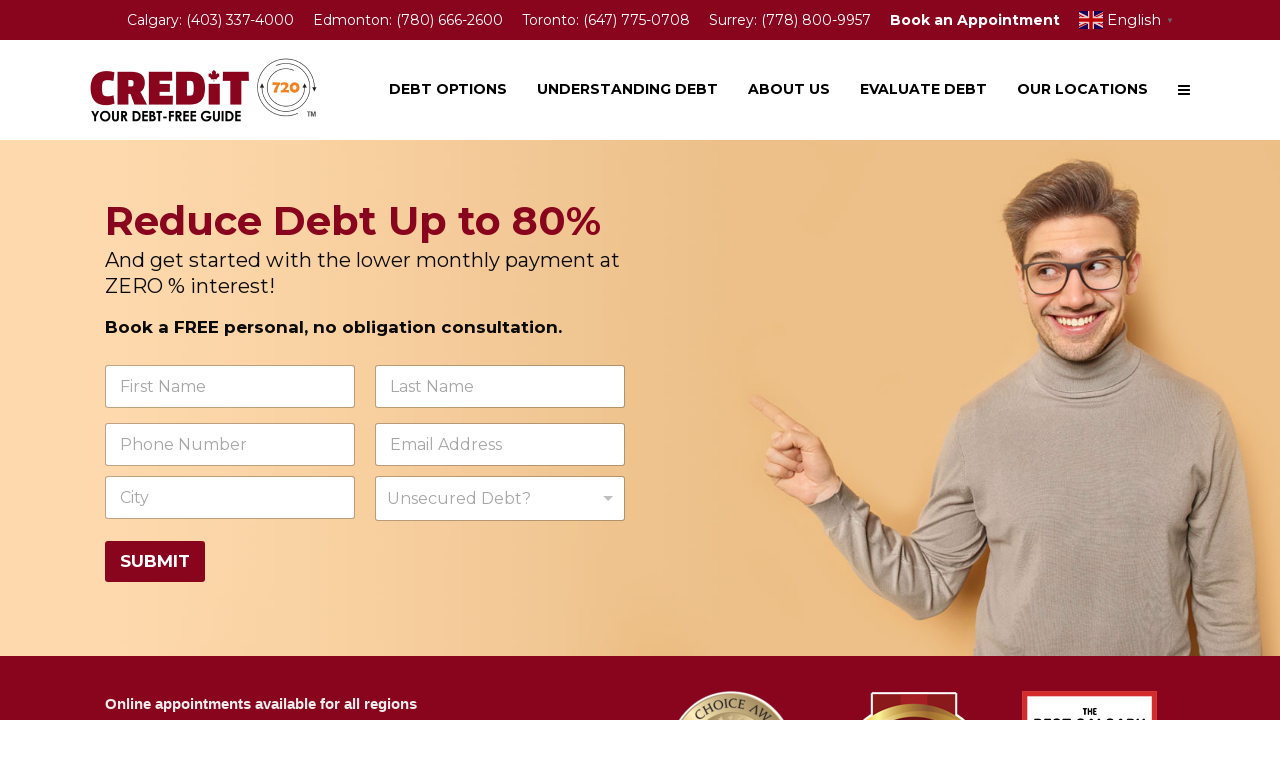

--- FILE ---
content_type: text/html; charset=UTF-8
request_url: https://www.credit720.ca/
body_size: 22739
content:
<!DOCTYPE html>

<html lang="en-US" class="css3transitions">
 
<head>

    <meta charset="UTF-8" />

    <!-- Responsive Meta -->
     <meta name="viewport" content="width=device-width, initial-scale=1, maximum-scale=1"> 
    <!-- Pingback URL -->
    <link rel="pingback" href="https://www.credit720.ca/xmlrpc.php" />
<!-- Google Tag Manager -->
<script>(function(w,d,s,l,i){w[l]=w[l]||[];w[l].push({'gtm.start':
new Date().getTime(),event:'gtm.js'});var f=d.getElementsByTagName(s)[0],
j=d.createElement(s),dl=l!='dataLayer'?'&l='+l:'';j.async=true;j.src=
'https://www.googletagmanager.com/gtm.js?id='+i+dl;f.parentNode.insertBefore(j,f);
})(window,document,'script','dataLayer','GTM-WL8CSCD');</script>
<!-- End Google Tag Manager -->
	
    <!-- Le HTML5 shim, for IE6-8 support of HTML5 elements -->

     
<style type="text/css">
  
	 aside ul li{border-bottom:1px solid #ededed;}
	 aside .tagcloud a:hover, .nav-growpop .icon-wrap, .woocommerce .widget_price_filter .ui-slider .ui-slider-range, .woocommerce-page .widget_price_filter .ui-slider .ui-slider-range, .woocommerce #content .quantity .minus:hover, .woocommerce #content .quantity .plus:hover, .woocommerce .quantity .minus:hover, .woocommerce .quantity .plus:hover, .woocommerce-page #content .quantity .minus:hover, .woocommerce-page #content .quantity .plus:hover, .woocommerce-page .quantity .minus:hover, .woocommerce-page .quantity .plus:hover{background:#89051e;} 
	 .nav-growpop .icon-wrap{border:0px solid #89051e;}
	 .accordion.style_1 .accordion-heading.in_head .accordion-toggle:before, .accordion.style_2 .accordion-heading.in_head .accordion-toggle:before, .accordion.style_3 .accordion-heading.in_head .accordion-toggle:before, .footer_social_icons.circle li:hover, .single_staff.style_3 .socials a:hover, .blog-article ul.shares li a:hover{background-color:#89051e;} 
	 .wpb_row.with_section_link:hover{background-color:#89051e !important;}
	 nav .menu li > ul.sub-menu li{border-bottom:1px solid #303030;}
	 .codeless_slider .swiper-slide .buttons a.bordered:hover, .header_12 .full_nav_menu nav > ul > li:hover, .header_12 .full_nav_menu nav > ul > li.current-menu-item, .header_12 .full_nav_menu nav > ul > li.current-menu-parent, .header_12 .full_nav_menu nav > ul > li:hover{background:#89051e;}
	 .services_steps .icon_wrapper, .accordion.style_1 .accordion-heading.in_head .accordion-toggle:before{border:1px solid #89051e;}
	 .blog-article.timeline-style .timeline .date, aside #s, #respond textarea, #respond input[type="text"], .recent_news.events .blog-item, .sticky,.post-password-form input[type="password"]{border:1px solid #ededed;}
	 .blog-article.grid-style .content .link_grid:hover{background:#89051e}
	 .recent_news.events .link{border-left:1px solid #ededed;}
      .portfolio-item.overlayed h6{color:#888888 !important;}
	 .header_12 .full_nav_menu nav ul > li{border-left:1px solid #ebebeb;}
	 .header_12 .full_nav_menu nav ul > li:last-child{border-right:1px solid #ebebeb;}
	 .header_12 .full_nav_menu{border-top:1px solid #ebebeb; border-bottom:1px solid #ebebeb;}

	 .tabbable.style_2 .nav-tabs li{
	 	background: #f8f8f8;
	  	border-top: 2px solid #ededed;
	  	border-left: 1px solid #ededed;
	  	border-bottom: 1px solid #ededed;
	 }
	 .tabbable.style_2 .nav-tabs li:hover{
	 	border-top: 2px solid #222 !important;
	 }
	 .tabbable.style_2 .nav-tabs li:last-child{border-right: 1px solid #ededed}

	 .tabbable.style_2 .nav-tabs li.active{border-bottom: 1px solid #fff; border-top:2px solid #89051e;}
	 .tabbable.style_2 .tab-content, .blog-article.creative-style, aside .tagcloud a, .portfolio-item.basic .show_text{border:1px solid #ededed;}
	 .header_12 .full_nav_menu nav ul > li:last-child{ padding-right:0 !important;}
	 .timeline-border{background:#ededed;}
	 	  .skill .prog, .codeless_slider .swiper-slide .buttons.colors-light a.colored, .recent_news.events .blog-item:hover .link, .blog-article.creative-style .comments_number span, .block_title.column_title.inner-bottom_border:after, .owl-theme .owl-controls .owl-buttons div.owl-next:hover, .owl-theme .owl-controls .owl-buttons div.owl-prev:hover{background:#89051e;}
	 

	 
	 	 .codeless_slider .swiper-slide .buttons.colors-light a.colored:after{
		  background:#fff;
	 }
	 


	 .services_medium.style_1:hover .icon_wrapper, .services_medium.style_3:hover .icon_wrapper, .blog-article.timeline-style .timeline .date{background:#89051e !important;}
	 .services_medium.style_3:hover .icon_wrapper{border:2px solid #89051e !important;}
	 .blog-article .media .overlay{background:rgba(137, 5, 30, 0.3);}
	 .blog-article.grid-style .media .overlay{background:rgba(255,255,255, 0.9);} 
	 .list li.titledesc dl dt .circle, .header_12 .after_navigation_widgetized #s{border:1px solid #ededed;}
	 .blockquote{border-left:2px solid #89051e;}
	 .header_page h1{line-height:80px;}
	 .services_media.style_2 h5{ 
		background:#89051e;
	 }
	 .services_small .content div, .comment .comment_text{line-height: 26px;}
	  	 .services_large:hover .icon_wrapper, .services_steps:hover .icon_wrapper, .testimonial_carousel_element .pages_el a.selected, .header_tools .cart_icon .nr {background: #89051e ;}
	 .section-style.borders, .blog-article.standard-style .info, .blog-article.alternate-style .info{border-top:1px solid #ededed; border-bottom:1px solid #ededed}
	 .blog-article.timeline-style .info{border-top:1px solid #ededed;}
	 .comment, .block_title.column_title.inner-bottom_border h1{border-bottom:1px solid  #ededed;}
	 #comments{border-top:1px solid #ededed;}
	 .not_found .search_field input[type="text"]{border:1px solid #ededed;}
	 .background--dark nav .menu > li > a:hover, .background--dark header#header .header_tools .vert_mid > a:hover, .background--dark header#header .header_tools .vert_mid .cart .cart_icon:hover, .tabbable.style_1.tabs-left .nav-tabs li.active a, .contact_information dt i{color:#89051e !important;}
	 .social_icons_sc i:hover, .tabbable.tabs-top.style_1 .nav.nav-tabs li.active a, .blog-article.grid-style .info li{color:#89051e;}
	 .section-style{
	 	padding-top: 90px;
	 	padding-bottom: 90px;
	 }
	 
	 	 .codeless_custom_menu_mega_menu, .hasSubMenu .sub-menu{border-top:3px solid #89051e;}
	 
	 
	 	 .background--dark .top_nav_transparency{
		  border-bottom:0px solid rgba(255,255,255,0.16) !important;
	 }
	 	 .header_2 nav .menu>li:hover{border-top:2px solid #89051e;}
	 .header_2 nav .codeless_custom_menu_mega_menu{border-top:2px solid #89051e;}
	 .header_2 nav .menu > li > ul.sub-menu{border-top:2px solid #89051e;}

	 .header_3 nav .menu>li.current-menu-item, .header_3 nav .menu>li.current-menu-parent, .header_3 nav .menu>li:hover{border-top:3px solid #89051e;}
	 .header_3 nav .codeless_custom_menu_mega_menu{border-top:2px solid #89051e;}
	 .header_3 nav .menu > li > ul.sub-menu{border-top:2px solid #89051e;} 
	 .header_4 nav .menu li > ul, .header_4 nav .menu>li:hover, .header_4 nav .menu>li.current-menu-item, .header_4 nav .menu>li.current-menu-parent, .header_4 .codeless_custom_menu_mega_menu, .header_4 .codeless_custom_menu_mega_menu{background:rgba(35,35,35,1) !important;}
	    
	 .header_4 .codeless_custom_menu_mega_menu ul.sub-menu{
	 	background:transparent !important; 
	 }
	 .header_4 nav .menu>li:hover a, .header_4 nav .menu>li.current-menu-item a, .header_4 nav .menu>li.current-menu-parent a{color:#ffffff;}
	 .header_4 nav .menu li > ul.sub-menu li{border-bottom:1px solid rgba(48,48,48,0);}

	 	 .header_8 nav .menu>li.current-menu-item, .header_8 nav .menu>li.current-menu-parent, .header_8 nav .menu>li:hover{border-bottom:3px solid #89051e;}
	 .header_9 nav .menu>li.current-menu-item > a, .header_9 nav .menu>li.current-menu-parent > a , .header_9 nav .menu>li > a:hover{border-bottom:1px solid #89051e;}
	 
	 .header_10 .full_nav_menu .container{border-top:1px solid #ededed;border-bottom:1px solid #ededed;}
	 	 .header_10 .full_nav_menu .container{border-top:1px solid #ededed;border-bottom:1px solid #ededed;}
	 	 .header_11.sticky_header nav.left .menu > li:last-child{padding-right:0; margin-right:5px; }
	 
	 	 .woocommerce ul.products li.product:hover .overlay, .woocommerce-page ul.products li.product:hover .overlay{background:rgba(255,255,255, 0.8 );}
	 .woocommerce #content div.product p.price, .woocommerce #content div.product span.price, .woocommerce div.product p.price, .woocommerce div.product span.price, .woocommerce-page #content div.product p.price, .woocommerce-page #content div.product span.price, .woocommerce-page div.product p.price, .woocommerce-page div.product span.price, .woocommerce .star-rating span, .woocommerce-page .star-rating span, .recent_news.events .link i{color: #89051e;}
	 .header_tools .cart .checkout{
	 	border-top:1px solid #303030;
	 }
	 .textbar h2{font-family:Montserrat;}
	 .header_tools .cart_icon i:before{line-height:18px;}
	  .header_tools .cart .content .cart_item{
	  	border-bottom:1px solid #303030;
	  }
	   .header_tools .cart .content .cart_item .description .price, .header_tools .cart .content .cart_item .description .price .amount, .header_tools .cart .cart_item .remove:after{
	  	color:#b7b7b7;
	  }
	  .header_tools .cart .content .cart_item .description .title, .header_tools .cart .checkout .subtotal{
	  	color:#ffffff;
	  }
	   nav .codelesscustom_menu_columns2, nav .codelesscustom_menu_columns3, nav .codelesscustom_menu_columns4, nav .codelesscustom_menu_columns5{border-right:1px solid #303030;}
	  .header_tools .cart .content .cart_item .description .title:hover, .header_tools .cart .cart_item .remove:hover:after{color:#89051e;}
	 .tabbable.style_1 .nav-tabs li a{font-weight: 700}
	 .portfolio-item.grayscale .project:after{
  		border-color: transparent transparent #ffffff transparent;
	 }

	 #logo img{margin-top:-32px; }
	 .portfolio_single ul.info li .title{
	 	text-transform: uppercase;
	 	font-weight: 600	 }

	 .tabbable.tabs-top.style_1 .nav.nav-tabs li a{
	 	text-transform: uppercase;
	 }
	 .woocommerce #review_form #respond textarea, .woocommerce-page #review_form #respond textarea,.side-nav,.wpcf7-form-control-wrap input, .wpcf7-form-control-wrap textarea, .select2-drop-active, .woocommerce .woocommerce-ordering, .woocommerce-page .woocommerce-ordering, .woocommerce .woocommerce-error, .woocommerce .woocommerce-info, .woocommerce .woocommerce-message, .woocommerce-page .woocommerce-error, .woocommerce-page .woocommerce-info, .woocommerce-page .woocommerce-message, #mc_signup_form .mc_input{
		border:1px solid #ebebeb !important;
	 }

	 .side-nav li{
	 	border-bottom:1px solid #ebebeb;
	 }

	 footer .widget_search input[type="text"]{
	 	background:#242424;
	 	color:#cccccc;
	 }

	 footer .widget_recent_entries ul li{
	 	border-bottom:1px solid #353535;
	 }

	 .codeless_news_slider .swiper-slide h1, .codeless_news_slider .featured_posts .featured h4{
	 	background:rgba(137, 5, 30, 0.8);
	 }

	 .extra_navigation h5.widget-title{
	 	text-transform:uppercase;
	 	font-weight:600;
	 	font-size:14px;
	 	letter-spacing: :;
	 	line-height:24px;
	 }
	 	
		.header_wrapper.background--dark{
			border-bottom:1px solid rgba(255,255,255,0.16) !important;
		}

		.header_tools_divider .background--dark #navigation{
			border-right:1px solid rgba(255,255,255,0.16) !important;
		}

		.header_tools_divider .background--light #navigation{
			border-right:0px solid #ededed;
		}

	 


	 	 aside .widget-title{padding-left:15px; border-left:3px solid #89051e;}
	 
	 .blog-article.grid-style .content h1, .latest_blog .blog-item .content h4, .recent_news .blog-item h4, .recent_news.events .blog-item dt .date{text-transform: uppercase}

	 .latest_blog .blog-item .content h4{font-weight:600;}
	 
	 .price_table  h1, .price_table .list ul li:before{color:#89051e;}

	 .price_table.highlighted .price, .side-nav li.current_page_item, .p_pagination .pagination .current, .p_pagination .pagination a:hover{background:#89051e;}
	
	 .btn-bt.default{
	 				color: #222222 ;
				
													background: rgba(27,192,159, 0.0) ;
							
		
													border-color: rgba(, 0.2) ;
					
					font-size: 16px ;
		
					font-weight: 700 ;
		
					text-transform: uppercase ;
		
			 }
	 
	 .btn-bt.default:hover{
	 		 		color: #ffffff ;
		
	 	
	 				 						background: rgba(229,175,90, 1.0) ;
			
		

		
													border-color: rgba(229,175,90, 1.0) ;
				
			 }
	

	
	 .light .btn-bt.default, .fullscreen-blog-article .content.background--dark .btn-bt{
		
			 		color: #222222 ;
		
																	background: rgba(255,255,255, 1.0) ;
					
													border-color: rgba(255,255,255, 1) ;
					
	 }


	 .light .btn-bt.default:hover, .fullscreen-blog-article .content.background--dark .btn-bt:hover{
		
			 		color: #E5AF5A ;
		
		
											background: rgba(255,255,255, 1) ;
					

													border-color: rgba(255,255,255, 1) ;
					
	 }

	 

	 
	@media (max-width: 979px) {
		 .header_5 .background--dark nav .menu > li > a{
		 	color: #000000 !important;
		 }
	}

	

	/* Layout Inner Container */

		@media (min-width: 981px) and (max-width: 1100px) {
		.container{	width:87% !important ; }
	}
	@media (min-width: 768px){
		.container{			
			max-width: 1100px !important;
		}
		.row .span12{
			width:100%; 
			margin-left:0 !important;
			padding-left:20px;
			box-sizing: border-box;
			-webkit-box-sizing: border-box;
			-moz-box-sizing: border-box;
		}
	}

	
	
	@media (min-width: 1101px) {
		.container{
							width:87%;
				max-width: 1100px !important;
					}

		.row .span12{
			
							width:100%;
				margin-left:0 !important;
				padding-left:20px;
				box-sizing: border-box;
				-webkit-box-sizing: border-box;
				-moz-box-sizing: border-box;
					}
		.testimonial_carousel .item{width:1100px;}
	}

	/* End Layout Inner Container */


	/* Layout Boxed */
	.boxed_layout{
		margin-top:30px !important;
		margin-bottom:30px !important;
				  -webkit-box-shadow:0 5px 19px 2px rgba(0,0,0,0.1);
		  -moz-box-shadow:0 5px 19px 2px rgba(0,0,0,0.1);
		  box-shadow:0 5px 19px 2px rgba(0,0,0,0.1);
			}
		
	
	.boxed_layout{			
		width:87% !important ;
		max-width: 1100px !important;
	}
	

		
	
	/* End Layout Boxed */

	@media (max-width: 480px){
				.header_tools{display:none !important;}
			}

	
</style> 

<style type="text/css">
/*#header{
margin: 0 auto;
}*/
.page-id-2298 .header_page.centered h1{text-align:left;}
.page-id-2298 .header_page.with_subtitle.centered .titles h5{text-align:left;}

#footer a {color: #ffffff !important;}
#footer a:hover {color: #f58220 !important;}
.extra_navigation_button {cursor: pointer;}
.pull-right p {margin:0;}
.pull-right a:hover, #navigation a:hover {color:#f58220;}
#footer .left1, .top-section .left1 {float: left; margin-left:0; margin-bottom:0; width:49% !important;}
#footer .right1, .top-section .right1  {float: right; width:47% !important;}
#footer .bordered, .top-section .bordered  {color: #ffffff !important;}
#footer .bordered:hover, .btn-bt.default:hover {background-color: #f58220 !important; border-color: #f58220 !important;}
.top-section .bordered {background-color: #f58220 !important; border-color: #f58220 !important;}
.top-section .bordered:hover {background-color: #89051e !important; border-color: #89051e !important;}
input, button, select, textarea {font-family: inherit;}
.extra_navigation p b, .extra_navigation a:hover {color: #f58220;}
.extra_navigation p {color: #cccccc;}
.top-section {margin-top:0 !important; margin-bottom:65px !important; padding: 65px 0;}

.accordion-toggle {font-weight: bold !important;}
.page-id-2 #content .testimonials p {background: #f4f4f4; padding: 30px; border-left: 1px solid #f57f1b; margin-bottom: 45px !important;
    border-right: 1px solid #f57f1b;}
.page-id-2 #content .testimonials strong {margin-top:15px; display: block;}
body .hme {display: none !important;}

#footer textarea#message, .top-section textarea#message {padding: 5px !important;}
.top-section .wpb_text_column.wpb_content_element {margin-bottom: 10px;}
.top-section p {margin-top: 0px; font-size: 17px; line-height: 26px;}
.top-section h4 {margin-bottom:25px; color: #f58220 !important;}
.top-section h1 {margin-bottom:8px;}
.top-section {background-size: cover;}
#footer #custom_html-2 .span12 {margin: 20px 0 -10px 0 !important;}
nav .menu>li>a {font-weight:bold !important;}
#content {padding-bottom: 60px !important;}
.home #content {padding-bottom: 0 !important;}
.page-id-2 .rplg .rplg-review-name, .home .rplg .rplg-review-name {color:#f57f1b !important;}

span.rplgsw-pagination-bullet {
    background: #ffffff !important;
    opacity: .5;
}
span.rplgsw-pagination-bullet.rplgsw-pagination-bullet-active {
    opacity: 1;
}

nav .sub-menu li.current-menu-item > a {
    color: orange !important;
}

.sticky_header header#header {background-color: rgba(255,255,255,1) !important;}
.wpb_content_element {float: left;width: 100%;clear: both}
.graph_meta .graph_meta_span{float:none;}
.debt_cal_form_wrap{width:70%;margin:0 auto;}
.debt_cal_form_wrap .inputwrap{float:left;width:40%;padding-right:2%;}
.debt_cal_form_wrap #debt_amt{text-align:right;}
.debt_cal_form_wrap select{height:38px;}
.debt_cal_form_wrap label{display:block;}
.debt_cal_form_wrap .btn {width: 100%;background-color: #f57f1b;margin-bottom: 10px;color: #ffffff;}
.debt_cal_form_wrap .btn_wrap{float:left;width:20%;clear:none;}
#debt_chart{position:relative;clear:both;}
#debt_chart .jqplot-point-label{font-size:15px;}
.width_800{width:830px;margin:0 auto !important;float:none;}
.graph_meta{position:relative;clear:both;text-align:center;color:#89051e;}
.graph_meta .graph_meta_span{display:none;}
.jqplot-xaxis-tick{text-align:center;}
.debt_cal_wrap .debt_cal_form_wrap .inputbox {-webkit-appearance: none;-moz-appearance: none;appearance: none;color: #555;background-color: #fff;padding: 8px 12px;border: 1px solid #e2e2e2;transition: all 0.15s ease 0s;font-family: "Open Sans";line-height: 20px;font-weight: 400;font-style: normal;color: #000000;font-size: 14px;border-radius: 0;max-width: 100%;box-sizing: border-box;height: 38px;width: 100%;}
.debt_cal_wrap select{background: #fff url(//www.credit720.ca/wp-content/themes/credit/images/icons/dropdown.png) right 0.5em center no-repeat;background-size: 12px 8px;}
.btn{display:inline-block;padding:6px 12px;margin-bottom:0;font-size:14px;font-weight:400;line-height:1.42857143;text-align:center;white-space:nowrap;vertical-align:middle;-ms-touch-action:manipulation;touch-action:manipulation;cursor:pointer;-webkit-user-select:none;-moz-user-select:none;-ms-user-select:none;user-select:none;background-image:none;border:1px solid transparent;border-radius:4px}

/* Landing pages style */
.page-id-72021 .top_nav, .page-id-72021 #menu-header-menu, .page-id-72021 .inner, .page-id-72057 .top_nav, .page-id-72057 #menu-header-menu, .page-id-72057 .inner, .page-id-72193 .top_nav, .page-id-72193 #menu-header-menu, .page-id-72193 .inner {display: none;}
.page-id-72021 .wpb_row.standard_section, .page-id-72057 .wpb_row.standard_section {margin-bottom: 0px;}
.page-id-72021 #content, .page-id-72057 #content, .page-id-72193 #content {padding-bottom: 0 !important;}

.no-margin {margin-top:0 !important; margin-bottom: 0 !important;}
.page-id-72134 #footer .inner {
    display: none;
}
.page-id-72134 #content {
    padding-bottom: 0 !important;
}
.page-id-72134 select {width: 100%; height: 40px;}
.page-id-72134 #wpcf7-f72156-p72134-o1 .wpcf7-form textarea {padding: 9px !important;}
#cf7sr-5ecae90acc50a {overflow: hidden !important;}
.page-id-72134 .wpcf7 .span12 {
    width: 100%;
    margin-left: 0;
}
hr {
    border-bottom: 1px solid #666;
    border-top: none;
    border-left: 0;
    border-right: 0;
}
.wpcf7-response-output {
    display: inline-block !important;
}</style>
    <script type="text/javascript">
                            /*jQuery(document).ready(function(){\n\n});*/                    </script>
    
        
    <script type="text/javascript">
        /*jQuery(document).ready(function(){\n\n});*/    </script>
    
    <title>Debt Consolidation &amp; Counselling Services Calgary, Edmonton</title>

 <script type='text/javascript'>
 /* <![CDATA[ */  
var codeless_global = { 
 	ajaxurl: 'https://www.credit720.ca/wp-admin/admin-ajax.php',
 	button_style: 'default'
 	}; 
 /* ]]> */ 
 </script>
 
 <meta name='robots' content='max-image-preview:large' />

<!-- This site is optimized with the Yoast SEO plugin v13.0 - https://yoast.com/wordpress/plugins/seo/ -->
<meta name="description" content="Seeking financial debt help? Get proven debt relief in Alberta, Toronto, and Lloydminster Region. Start your journey to financial freedom—contact us now!"/>
<meta name="robots" content="max-snippet:-1, max-image-preview:large, max-video-preview:-1"/>
<link rel="canonical" href="https://www.credit720.ca/" />
<meta name="google-site-verification" content="4lQ1VL9tfnZD681UlwrCmcwTxNTzd7HVx_kNAn1Kn8Y" />
<script type='application/ld+json' class='yoast-schema-graph yoast-schema-graph--main'>{"@context":"https://schema.org","@graph":[{"@type":"Organization","@id":"https://www.credit720.ca/#organization","name":"Credit 720","url":"https://www.credit720.ca/","sameAs":["https://www.facebook.com/Credit720-1697252317154587/","https://twitter.com/credit720ca"],"logo":{"@type":"ImageObject","@id":"https://www.credit720.ca/#logo","url":"https://www.credit720.ca/wp-content/uploads/2020/02/logo_dark.png","width":454,"height":128,"caption":"Credit 720"},"image":{"@id":"https://www.credit720.ca/#logo"}},{"@type":"WebSite","@id":"https://www.credit720.ca/#website","url":"https://www.credit720.ca/","name":"Credit 720","description":"Just another WordPress site","publisher":{"@id":"https://www.credit720.ca/#organization"},"potentialAction":{"@type":"SearchAction","target":"https://www.credit720.ca/?s={search_term_string}","query-input":"required name=search_term_string"}},{"@type":"WebPage","@id":"https://www.credit720.ca/#webpage","url":"https://www.credit720.ca/","inLanguage":"en-US","name":"Debt Consolidation &amp; Counselling Services Calgary, Edmonton","isPartOf":{"@id":"https://www.credit720.ca/#website"},"about":{"@id":"https://www.credit720.ca/#organization"},"datePublished":"2024-02-17T07:52:19+00:00","dateModified":"2024-06-13T22:44:23+00:00","description":"Seeking financial debt help? Get proven debt relief in Alberta, Toronto, and Lloydminster Region. Start your journey to financial freedom\u2014contact us now!"}]}</script>
<!-- / Yoast SEO plugin. -->

<link rel='dns-prefetch' href='//www.googletagmanager.com' />
<link rel='dns-prefetch' href='//fonts.googleapis.com' />
<link rel="alternate" type="application/rss+xml" title="Credit 720 &raquo; Feed" href="https://www.credit720.ca/feed/" />
<link rel="alternate" type="application/rss+xml" title="Credit 720 &raquo; Comments Feed" href="https://www.credit720.ca/comments/feed/" />
<script type="text/javascript">
window._wpemojiSettings = {"baseUrl":"https:\/\/s.w.org\/images\/core\/emoji\/14.0.0\/72x72\/","ext":".png","svgUrl":"https:\/\/s.w.org\/images\/core\/emoji\/14.0.0\/svg\/","svgExt":".svg","source":{"concatemoji":"https:\/\/www.credit720.ca\/wp-includes\/js\/wp-emoji-release.min.js?ver=6.1.9"}};
/*! This file is auto-generated */
!function(e,a,t){var n,r,o,i=a.createElement("canvas"),p=i.getContext&&i.getContext("2d");function s(e,t){var a=String.fromCharCode,e=(p.clearRect(0,0,i.width,i.height),p.fillText(a.apply(this,e),0,0),i.toDataURL());return p.clearRect(0,0,i.width,i.height),p.fillText(a.apply(this,t),0,0),e===i.toDataURL()}function c(e){var t=a.createElement("script");t.src=e,t.defer=t.type="text/javascript",a.getElementsByTagName("head")[0].appendChild(t)}for(o=Array("flag","emoji"),t.supports={everything:!0,everythingExceptFlag:!0},r=0;r<o.length;r++)t.supports[o[r]]=function(e){if(p&&p.fillText)switch(p.textBaseline="top",p.font="600 32px Arial",e){case"flag":return s([127987,65039,8205,9895,65039],[127987,65039,8203,9895,65039])?!1:!s([55356,56826,55356,56819],[55356,56826,8203,55356,56819])&&!s([55356,57332,56128,56423,56128,56418,56128,56421,56128,56430,56128,56423,56128,56447],[55356,57332,8203,56128,56423,8203,56128,56418,8203,56128,56421,8203,56128,56430,8203,56128,56423,8203,56128,56447]);case"emoji":return!s([129777,127995,8205,129778,127999],[129777,127995,8203,129778,127999])}return!1}(o[r]),t.supports.everything=t.supports.everything&&t.supports[o[r]],"flag"!==o[r]&&(t.supports.everythingExceptFlag=t.supports.everythingExceptFlag&&t.supports[o[r]]);t.supports.everythingExceptFlag=t.supports.everythingExceptFlag&&!t.supports.flag,t.DOMReady=!1,t.readyCallback=function(){t.DOMReady=!0},t.supports.everything||(n=function(){t.readyCallback()},a.addEventListener?(a.addEventListener("DOMContentLoaded",n,!1),e.addEventListener("load",n,!1)):(e.attachEvent("onload",n),a.attachEvent("onreadystatechange",function(){"complete"===a.readyState&&t.readyCallback()})),(e=t.source||{}).concatemoji?c(e.concatemoji):e.wpemoji&&e.twemoji&&(c(e.twemoji),c(e.wpemoji)))}(window,document,window._wpemojiSettings);
</script>
<style type="text/css">
img.wp-smiley,
img.emoji {
	display: inline !important;
	border: none !important;
	box-shadow: none !important;
	height: 1em !important;
	width: 1em !important;
	margin: 0 0.07em !important;
	vertical-align: -0.1em !important;
	background: none !important;
	padding: 0 !important;
}
</style>
	<link rel='stylesheet' id='wp-block-library-css' href='https://www.credit720.ca/wp-includes/css/dist/block-library/style.min.css?ver=6.1.9' type='text/css' media='all' />
<style id='wp-block-library-theme-inline-css' type='text/css'>
.wp-block-audio figcaption{color:#555;font-size:13px;text-align:center}.is-dark-theme .wp-block-audio figcaption{color:hsla(0,0%,100%,.65)}.wp-block-audio{margin:0 0 1em}.wp-block-code{border:1px solid #ccc;border-radius:4px;font-family:Menlo,Consolas,monaco,monospace;padding:.8em 1em}.wp-block-embed figcaption{color:#555;font-size:13px;text-align:center}.is-dark-theme .wp-block-embed figcaption{color:hsla(0,0%,100%,.65)}.wp-block-embed{margin:0 0 1em}.blocks-gallery-caption{color:#555;font-size:13px;text-align:center}.is-dark-theme .blocks-gallery-caption{color:hsla(0,0%,100%,.65)}.wp-block-image figcaption{color:#555;font-size:13px;text-align:center}.is-dark-theme .wp-block-image figcaption{color:hsla(0,0%,100%,.65)}.wp-block-image{margin:0 0 1em}.wp-block-pullquote{border-top:4px solid;border-bottom:4px solid;margin-bottom:1.75em;color:currentColor}.wp-block-pullquote__citation,.wp-block-pullquote cite,.wp-block-pullquote footer{color:currentColor;text-transform:uppercase;font-size:.8125em;font-style:normal}.wp-block-quote{border-left:.25em solid;margin:0 0 1.75em;padding-left:1em}.wp-block-quote cite,.wp-block-quote footer{color:currentColor;font-size:.8125em;position:relative;font-style:normal}.wp-block-quote.has-text-align-right{border-left:none;border-right:.25em solid;padding-left:0;padding-right:1em}.wp-block-quote.has-text-align-center{border:none;padding-left:0}.wp-block-quote.is-large,.wp-block-quote.is-style-large,.wp-block-quote.is-style-plain{border:none}.wp-block-search .wp-block-search__label{font-weight:700}.wp-block-search__button{border:1px solid #ccc;padding:.375em .625em}:where(.wp-block-group.has-background){padding:1.25em 2.375em}.wp-block-separator.has-css-opacity{opacity:.4}.wp-block-separator{border:none;border-bottom:2px solid;margin-left:auto;margin-right:auto}.wp-block-separator.has-alpha-channel-opacity{opacity:1}.wp-block-separator:not(.is-style-wide):not(.is-style-dots){width:100px}.wp-block-separator.has-background:not(.is-style-dots){border-bottom:none;height:1px}.wp-block-separator.has-background:not(.is-style-wide):not(.is-style-dots){height:2px}.wp-block-table{margin:"0 0 1em 0"}.wp-block-table thead{border-bottom:3px solid}.wp-block-table tfoot{border-top:3px solid}.wp-block-table td,.wp-block-table th{word-break:normal}.wp-block-table figcaption{color:#555;font-size:13px;text-align:center}.is-dark-theme .wp-block-table figcaption{color:hsla(0,0%,100%,.65)}.wp-block-video figcaption{color:#555;font-size:13px;text-align:center}.is-dark-theme .wp-block-video figcaption{color:hsla(0,0%,100%,.65)}.wp-block-video{margin:0 0 1em}.wp-block-template-part.has-background{padding:1.25em 2.375em;margin-top:0;margin-bottom:0}
</style>
<link rel='stylesheet' id='classic-theme-styles-css' href='https://www.credit720.ca/wp-includes/css/classic-themes.min.css?ver=1' type='text/css' media='all' />
<style id='global-styles-inline-css' type='text/css'>
body{--wp--preset--color--black: #000000;--wp--preset--color--cyan-bluish-gray: #abb8c3;--wp--preset--color--white: #ffffff;--wp--preset--color--pale-pink: #f78da7;--wp--preset--color--vivid-red: #cf2e2e;--wp--preset--color--luminous-vivid-orange: #ff6900;--wp--preset--color--luminous-vivid-amber: #fcb900;--wp--preset--color--light-green-cyan: #7bdcb5;--wp--preset--color--vivid-green-cyan: #00d084;--wp--preset--color--pale-cyan-blue: #8ed1fc;--wp--preset--color--vivid-cyan-blue: #0693e3;--wp--preset--color--vivid-purple: #9b51e0;--wp--preset--gradient--vivid-cyan-blue-to-vivid-purple: linear-gradient(135deg,rgba(6,147,227,1) 0%,rgb(155,81,224) 100%);--wp--preset--gradient--light-green-cyan-to-vivid-green-cyan: linear-gradient(135deg,rgb(122,220,180) 0%,rgb(0,208,130) 100%);--wp--preset--gradient--luminous-vivid-amber-to-luminous-vivid-orange: linear-gradient(135deg,rgba(252,185,0,1) 0%,rgba(255,105,0,1) 100%);--wp--preset--gradient--luminous-vivid-orange-to-vivid-red: linear-gradient(135deg,rgba(255,105,0,1) 0%,rgb(207,46,46) 100%);--wp--preset--gradient--very-light-gray-to-cyan-bluish-gray: linear-gradient(135deg,rgb(238,238,238) 0%,rgb(169,184,195) 100%);--wp--preset--gradient--cool-to-warm-spectrum: linear-gradient(135deg,rgb(74,234,220) 0%,rgb(151,120,209) 20%,rgb(207,42,186) 40%,rgb(238,44,130) 60%,rgb(251,105,98) 80%,rgb(254,248,76) 100%);--wp--preset--gradient--blush-light-purple: linear-gradient(135deg,rgb(255,206,236) 0%,rgb(152,150,240) 100%);--wp--preset--gradient--blush-bordeaux: linear-gradient(135deg,rgb(254,205,165) 0%,rgb(254,45,45) 50%,rgb(107,0,62) 100%);--wp--preset--gradient--luminous-dusk: linear-gradient(135deg,rgb(255,203,112) 0%,rgb(199,81,192) 50%,rgb(65,88,208) 100%);--wp--preset--gradient--pale-ocean: linear-gradient(135deg,rgb(255,245,203) 0%,rgb(182,227,212) 50%,rgb(51,167,181) 100%);--wp--preset--gradient--electric-grass: linear-gradient(135deg,rgb(202,248,128) 0%,rgb(113,206,126) 100%);--wp--preset--gradient--midnight: linear-gradient(135deg,rgb(2,3,129) 0%,rgb(40,116,252) 100%);--wp--preset--duotone--dark-grayscale: url('#wp-duotone-dark-grayscale');--wp--preset--duotone--grayscale: url('#wp-duotone-grayscale');--wp--preset--duotone--purple-yellow: url('#wp-duotone-purple-yellow');--wp--preset--duotone--blue-red: url('#wp-duotone-blue-red');--wp--preset--duotone--midnight: url('#wp-duotone-midnight');--wp--preset--duotone--magenta-yellow: url('#wp-duotone-magenta-yellow');--wp--preset--duotone--purple-green: url('#wp-duotone-purple-green');--wp--preset--duotone--blue-orange: url('#wp-duotone-blue-orange');--wp--preset--font-size--small: 13px;--wp--preset--font-size--medium: 20px;--wp--preset--font-size--large: 36px;--wp--preset--font-size--x-large: 42px;--wp--preset--spacing--20: 0.44rem;--wp--preset--spacing--30: 0.67rem;--wp--preset--spacing--40: 1rem;--wp--preset--spacing--50: 1.5rem;--wp--preset--spacing--60: 2.25rem;--wp--preset--spacing--70: 3.38rem;--wp--preset--spacing--80: 5.06rem;}:where(.is-layout-flex){gap: 0.5em;}body .is-layout-flow > .alignleft{float: left;margin-inline-start: 0;margin-inline-end: 2em;}body .is-layout-flow > .alignright{float: right;margin-inline-start: 2em;margin-inline-end: 0;}body .is-layout-flow > .aligncenter{margin-left: auto !important;margin-right: auto !important;}body .is-layout-constrained > .alignleft{float: left;margin-inline-start: 0;margin-inline-end: 2em;}body .is-layout-constrained > .alignright{float: right;margin-inline-start: 2em;margin-inline-end: 0;}body .is-layout-constrained > .aligncenter{margin-left: auto !important;margin-right: auto !important;}body .is-layout-constrained > :where(:not(.alignleft):not(.alignright):not(.alignfull)){max-width: var(--wp--style--global--content-size);margin-left: auto !important;margin-right: auto !important;}body .is-layout-constrained > .alignwide{max-width: var(--wp--style--global--wide-size);}body .is-layout-flex{display: flex;}body .is-layout-flex{flex-wrap: wrap;align-items: center;}body .is-layout-flex > *{margin: 0;}:where(.wp-block-columns.is-layout-flex){gap: 2em;}.has-black-color{color: var(--wp--preset--color--black) !important;}.has-cyan-bluish-gray-color{color: var(--wp--preset--color--cyan-bluish-gray) !important;}.has-white-color{color: var(--wp--preset--color--white) !important;}.has-pale-pink-color{color: var(--wp--preset--color--pale-pink) !important;}.has-vivid-red-color{color: var(--wp--preset--color--vivid-red) !important;}.has-luminous-vivid-orange-color{color: var(--wp--preset--color--luminous-vivid-orange) !important;}.has-luminous-vivid-amber-color{color: var(--wp--preset--color--luminous-vivid-amber) !important;}.has-light-green-cyan-color{color: var(--wp--preset--color--light-green-cyan) !important;}.has-vivid-green-cyan-color{color: var(--wp--preset--color--vivid-green-cyan) !important;}.has-pale-cyan-blue-color{color: var(--wp--preset--color--pale-cyan-blue) !important;}.has-vivid-cyan-blue-color{color: var(--wp--preset--color--vivid-cyan-blue) !important;}.has-vivid-purple-color{color: var(--wp--preset--color--vivid-purple) !important;}.has-black-background-color{background-color: var(--wp--preset--color--black) !important;}.has-cyan-bluish-gray-background-color{background-color: var(--wp--preset--color--cyan-bluish-gray) !important;}.has-white-background-color{background-color: var(--wp--preset--color--white) !important;}.has-pale-pink-background-color{background-color: var(--wp--preset--color--pale-pink) !important;}.has-vivid-red-background-color{background-color: var(--wp--preset--color--vivid-red) !important;}.has-luminous-vivid-orange-background-color{background-color: var(--wp--preset--color--luminous-vivid-orange) !important;}.has-luminous-vivid-amber-background-color{background-color: var(--wp--preset--color--luminous-vivid-amber) !important;}.has-light-green-cyan-background-color{background-color: var(--wp--preset--color--light-green-cyan) !important;}.has-vivid-green-cyan-background-color{background-color: var(--wp--preset--color--vivid-green-cyan) !important;}.has-pale-cyan-blue-background-color{background-color: var(--wp--preset--color--pale-cyan-blue) !important;}.has-vivid-cyan-blue-background-color{background-color: var(--wp--preset--color--vivid-cyan-blue) !important;}.has-vivid-purple-background-color{background-color: var(--wp--preset--color--vivid-purple) !important;}.has-black-border-color{border-color: var(--wp--preset--color--black) !important;}.has-cyan-bluish-gray-border-color{border-color: var(--wp--preset--color--cyan-bluish-gray) !important;}.has-white-border-color{border-color: var(--wp--preset--color--white) !important;}.has-pale-pink-border-color{border-color: var(--wp--preset--color--pale-pink) !important;}.has-vivid-red-border-color{border-color: var(--wp--preset--color--vivid-red) !important;}.has-luminous-vivid-orange-border-color{border-color: var(--wp--preset--color--luminous-vivid-orange) !important;}.has-luminous-vivid-amber-border-color{border-color: var(--wp--preset--color--luminous-vivid-amber) !important;}.has-light-green-cyan-border-color{border-color: var(--wp--preset--color--light-green-cyan) !important;}.has-vivid-green-cyan-border-color{border-color: var(--wp--preset--color--vivid-green-cyan) !important;}.has-pale-cyan-blue-border-color{border-color: var(--wp--preset--color--pale-cyan-blue) !important;}.has-vivid-cyan-blue-border-color{border-color: var(--wp--preset--color--vivid-cyan-blue) !important;}.has-vivid-purple-border-color{border-color: var(--wp--preset--color--vivid-purple) !important;}.has-vivid-cyan-blue-to-vivid-purple-gradient-background{background: var(--wp--preset--gradient--vivid-cyan-blue-to-vivid-purple) !important;}.has-light-green-cyan-to-vivid-green-cyan-gradient-background{background: var(--wp--preset--gradient--light-green-cyan-to-vivid-green-cyan) !important;}.has-luminous-vivid-amber-to-luminous-vivid-orange-gradient-background{background: var(--wp--preset--gradient--luminous-vivid-amber-to-luminous-vivid-orange) !important;}.has-luminous-vivid-orange-to-vivid-red-gradient-background{background: var(--wp--preset--gradient--luminous-vivid-orange-to-vivid-red) !important;}.has-very-light-gray-to-cyan-bluish-gray-gradient-background{background: var(--wp--preset--gradient--very-light-gray-to-cyan-bluish-gray) !important;}.has-cool-to-warm-spectrum-gradient-background{background: var(--wp--preset--gradient--cool-to-warm-spectrum) !important;}.has-blush-light-purple-gradient-background{background: var(--wp--preset--gradient--blush-light-purple) !important;}.has-blush-bordeaux-gradient-background{background: var(--wp--preset--gradient--blush-bordeaux) !important;}.has-luminous-dusk-gradient-background{background: var(--wp--preset--gradient--luminous-dusk) !important;}.has-pale-ocean-gradient-background{background: var(--wp--preset--gradient--pale-ocean) !important;}.has-electric-grass-gradient-background{background: var(--wp--preset--gradient--electric-grass) !important;}.has-midnight-gradient-background{background: var(--wp--preset--gradient--midnight) !important;}.has-small-font-size{font-size: var(--wp--preset--font-size--small) !important;}.has-medium-font-size{font-size: var(--wp--preset--font-size--medium) !important;}.has-large-font-size{font-size: var(--wp--preset--font-size--large) !important;}.has-x-large-font-size{font-size: var(--wp--preset--font-size--x-large) !important;}
.wp-block-navigation a:where(:not(.wp-element-button)){color: inherit;}
:where(.wp-block-columns.is-layout-flex){gap: 2em;}
.wp-block-pullquote{font-size: 1.5em;line-height: 1.6;}
</style>
<link rel='stylesheet' id='rplg-css-css' href='https://www.credit720.ca/wp-content/plugins/business-reviews-bundle/assets/css/rplg.css?ver=1.6.1' type='text/css' media='all' />
<link rel='stylesheet' id='swiper-css-css' href='https://www.credit720.ca/wp-content/plugins/business-reviews-bundle/assets/css/swiper.min.css?ver=1.6.1' type='text/css' media='all' />
<link rel='stylesheet' id='wpforms-modern-full-css' href='https://www.credit720.ca/wp-content/plugins/wpforms/assets/css/frontend/modern/wpforms-full.min.css?ver=1.9.7.1' type='text/css' media='all' />
<style id='wpforms-modern-full-inline-css' type='text/css'>
:root {
				--wpforms-field-border-radius: 3px;
--wpforms-field-border-style: solid;
--wpforms-field-border-size: 1px;
--wpforms-field-background-color: #ffffff;
--wpforms-field-border-color: rgba( 0, 0, 0, 0.25 );
--wpforms-field-border-color-spare: rgba( 0, 0, 0, 0.25 );
--wpforms-field-text-color: rgba( 0, 0, 0, 0.7 );
--wpforms-field-menu-color: #ffffff;
--wpforms-label-color: rgba( 0, 0, 0, 0.85 );
--wpforms-label-sublabel-color: rgba( 0, 0, 0, 0.55 );
--wpforms-label-error-color: #d63637;
--wpforms-button-border-radius: 3px;
--wpforms-button-border-style: none;
--wpforms-button-border-size: 1px;
--wpforms-button-background-color: #066aab;
--wpforms-button-border-color: #066aab;
--wpforms-button-text-color: #ffffff;
--wpforms-page-break-color: #066aab;
--wpforms-background-image: none;
--wpforms-background-position: center center;
--wpforms-background-repeat: no-repeat;
--wpforms-background-size: cover;
--wpforms-background-width: 100px;
--wpforms-background-height: 100px;
--wpforms-background-color: rgba( 0, 0, 0, 0 );
--wpforms-background-url: none;
--wpforms-container-padding: 0px;
--wpforms-container-border-style: none;
--wpforms-container-border-width: 1px;
--wpforms-container-border-color: #000000;
--wpforms-container-border-radius: 3px;
--wpforms-field-size-input-height: 43px;
--wpforms-field-size-input-spacing: 15px;
--wpforms-field-size-font-size: 16px;
--wpforms-field-size-line-height: 19px;
--wpforms-field-size-padding-h: 14px;
--wpforms-field-size-checkbox-size: 16px;
--wpforms-field-size-sublabel-spacing: 5px;
--wpforms-field-size-icon-size: 1;
--wpforms-label-size-font-size: 16px;
--wpforms-label-size-line-height: 19px;
--wpforms-label-size-sublabel-font-size: 14px;
--wpforms-label-size-sublabel-line-height: 17px;
--wpforms-button-size-font-size: 17px;
--wpforms-button-size-height: 41px;
--wpforms-button-size-padding-h: 15px;
--wpforms-button-size-margin-top: 10px;
--wpforms-container-shadow-size-box-shadow: none;

			}
</style>
<link rel='stylesheet' id='wpforms-pro-modern-full-css' href='https://www.credit720.ca/wp-content/plugins/wpforms/assets/pro/css/frontend/modern/wpforms-full.min.css?ver=1.9.7.1' type='text/css' media='all' />
<link rel='stylesheet' id='bootstrap-css' href='https://www.credit720.ca/wp-content/themes/credit/css/bootstrap.css?ver=6.1.9' type='text/css' media='all' />
<link rel='stylesheet' id='flexslider-css' href='https://www.credit720.ca/wp-content/plugins/js_composer/assets/lib/bower/flexslider/flexslider.min.css?ver=6.0.3' type='text/css' media='all' />
<link rel='stylesheet' id='shortcodes-css' href='https://www.credit720.ca/wp-content/themes/credit/css/shortcodes.css?ver=6.1.9' type='text/css' media='all' />
<link rel='stylesheet' id='animate-css' href='https://www.credit720.ca/wp-content/themes/credit/css/animate.min.css?ver=6.1.9' type='text/css' media='all' />
<link rel='stylesheet' id='codeless-style-css' href='https://www.credit720.ca/wp-content/themes/credit/style.css?ver=6.1.9' type='text/css' media='all' />
<link rel='stylesheet' id='bootstrap-responsive-css' href='https://www.credit720.ca/wp-content/themes/credit/css/bootstrap-responsive.css?ver=6.1.9' type='text/css' media='all' />
<link rel='stylesheet' id='jquery-fancybox-css' href='https://www.credit720.ca/wp-content/themes/credit/fancybox/source/jquery.fancybox.css?ver=6.1.9' type='text/css' media='all' />
<link rel='stylesheet' id='vector-icons-css' href='https://www.credit720.ca/wp-content/themes/credit/css/vector-icons.css?ver=6.1.9' type='text/css' media='all' />
<link rel='stylesheet' id='codeless-font-awesome-css' href='https://www.credit720.ca/wp-content/themes/credit/css/font-awesome.css?ver=6.1.9' type='text/css' media='all' />
<link rel='stylesheet' id='linecon-css' href='https://www.credit720.ca/wp-content/themes/credit/css/linecon.css?ver=6.1.9' type='text/css' media='all' />
<link rel='stylesheet' id='steadysets-css' href='https://www.credit720.ca/wp-content/themes/credit/css/steadysets.css?ver=6.1.9' type='text/css' media='all' />
<link rel='stylesheet' id='hoverex-css' href='https://www.credit720.ca/wp-content/themes/credit/css/hoverex-all.css?ver=6.1.9' type='text/css' media='all' />
<link rel='stylesheet' id='jquery-easy-pie-chart-css' href='https://www.credit720.ca/wp-content/themes/credit/css/jquery.easy-pie-chart.css?ver=6.1.9' type='text/css' media='all' />
<link rel='stylesheet' id='idangerous-swiper-css' href='https://www.credit720.ca/wp-content/themes/credit/css/idangerous.swiper.css?ver=6.1.9' type='text/css' media='all' />
<link rel='stylesheet' id='plyr-css' href='https://www.credit720.ca/wp-content/themes/credit/css/plyr.css?ver=6.1.9' type='text/css' media='all' />
<link rel='stylesheet' id='owl-carousel-css' href='https://www.credit720.ca/wp-content/themes/credit/css/owl.carousel.css?ver=6.1.9' type='text/css' media='all' />
<link rel='stylesheet' id='owl-theme-css' href='https://www.credit720.ca/wp-content/themes/credit/css/owl.theme.css?ver=6.1.9' type='text/css' media='all' />
<link rel='stylesheet' id='mediaelementplayer-css' href='https://www.credit720.ca/wp-content/themes/credit/css/mediaelementplayer.css?ver=6.1.9' type='text/css' media='all' />
<link rel='stylesheet' id='odometer-css' href='https://www.credit720.ca/wp-content/themes/credit/css/odometer-theme-minimal.css?ver=6.1.9' type='text/css' media='all' />
<!--[if lt IE 9]>
<link rel='stylesheet' id='vc_lte_ie9-css' href='https://www.credit720.ca/wp-content/plugins/js_composer/assets/css/vc_lte_ie9.min.css?ver=6.0.3' type='text/css' media='screen' />
<![endif]-->
<link rel='stylesheet' id='js_composer_front-css' href='https://www.credit720.ca/wp-content/plugins/js_composer/assets/css/js_composer.min.css?ver=6.0.3' type='text/css' media='all' />
<style id='js_composer_front-inline-css' type='text/css'>
.skill{margin-bottom:23px !important;}
.max_width .wpb_wrapper{max-width:908px !important;}
.list li.simple{padding-bottom:17px !important;}
.vc_custom_1581276251735{margin-top: 0px !important;margin-bottom: 0px !important;padding-top: 35px !important;padding-bottom: 15px !important;}.vc_custom_1712112649957{margin-top: 0px !important;padding-top: 0px !important;}.vc_custom_1712112609347{margin-top: 0px !important;padding-top: 0px !important;}.vc_custom_1581276251735{margin-top: 0px !important;margin-bottom: 0px !important;padding-top: 35px !important;padding-bottom: 15px !important;}.vc_custom_1706042130866{margin-bottom: 0px !important;padding-bottom: 0px !important;}.vc_custom_1581508796910{padding-top: 0px !important;padding-bottom: 0px !important;}.vc_custom_1581508806367{padding-top: 0px !important;padding-bottom: 0px !important;}.vc_custom_1718318587130{margin-top: 0px !important;margin-bottom: 0px !important;padding-top: 0px !important;padding-bottom: 0px !important;}.vc_custom_1709089424106{margin-top: 20px !important;padding-top: 20px !important;}
</style>
<link rel='stylesheet' id='redux-google-fonts-cl_redata-css' href='https://fonts.googleapis.com/css?family=Montserrat%3A400%2C700%7COpen+Sans&#038;subset=latin&#038;ver=6.1.9' type='text/css' media='all' />
<script type='text/javascript' src='https://www.credit720.ca/wp-includes/js/jquery/jquery.min.js?ver=3.6.1' id='jquery-core-js'></script>
<script type='text/javascript' src='https://www.credit720.ca/wp-includes/js/jquery/jquery-migrate.min.js?ver=3.3.2' id='jquery-migrate-js'></script>
<script type='text/javascript' src='https://www.credit720.ca/wp-content/plugins/business-reviews-bundle/assets/js/wpac-time.js?ver=1.6.1' id='brb-wpac-time-js-js'></script>
<script type='text/javascript' src='https://www.credit720.ca/wp-content/plugins/business-reviews-bundle/assets/js/blazy.min.js?ver=1.6.1' id='blazy-js-js'></script>
<script type='text/javascript' src='https://www.credit720.ca/wp-content/plugins/business-reviews-bundle/assets/js/swiper.min.js?ver=1.6.1' id='swiper-js-js'></script>
<script type='text/javascript' src='https://www.credit720.ca/wp-content/plugins/business-reviews-bundle/assets/js/rplg.js?ver=1.6.1' id='rplg-js-js'></script>

<!-- Google tag (gtag.js) snippet added by Site Kit -->
<!-- Google Analytics snippet added by Site Kit -->
<script type='text/javascript' src='https://www.googletagmanager.com/gtag/js?id=G-LBQKG3GJ43' id='google_gtagjs-js' async></script>
<script type='text/javascript' id='google_gtagjs-js-after'>
window.dataLayer = window.dataLayer || [];function gtag(){dataLayer.push(arguments);}
gtag("set","linker",{"domains":["www.credit720.ca"]});
gtag("js", new Date());
gtag("set", "developer_id.dZTNiMT", true);
gtag("config", "G-LBQKG3GJ43");
</script>
<link rel="https://api.w.org/" href="https://www.credit720.ca/wp-json/" /><link rel="alternate" type="application/json" href="https://www.credit720.ca/wp-json/wp/v2/pages/72971" /><link rel="EditURI" type="application/rsd+xml" title="RSD" href="https://www.credit720.ca/xmlrpc.php?rsd" />
<link rel="wlwmanifest" type="application/wlwmanifest+xml" href="https://www.credit720.ca/wp-includes/wlwmanifest.xml" />
<meta name="generator" content="WordPress 6.1.9" />
<link rel='shortlink' href='https://www.credit720.ca/' />
<link rel="alternate" type="application/json+oembed" href="https://www.credit720.ca/wp-json/oembed/1.0/embed?url=https%3A%2F%2Fwww.credit720.ca%2F" />
<link rel="alternate" type="text/xml+oembed" href="https://www.credit720.ca/wp-json/oembed/1.0/embed?url=https%3A%2F%2Fwww.credit720.ca%2F&#038;format=xml" />
<meta name="generator" content="Site Kit by Google 1.158.0" /><meta name="generator" content="Powered by WPBakery Page Builder - drag and drop page builder for WordPress."/>
		<style type="text/css" id="wp-custom-css">
			.wpcf7 form .wpcf7-response-output {border: none !important;}
.bottom-no-margin {margin-bottom: 0 !important;}

.top_nav .widget {padding-right: 11px !important;}

.wpforms-submit {
    background: #89051e !important;
    font-weight: bold !important;
    text-transform: uppercase !important;
}
.wpforms-container .wpforms-field {
    padding: 5px 0;
}
div {background-size: cover;}

footer .wpforms-container .wpforms-one-half, .wpforms-container .wpforms-three-sixths, .wpforms-container .wpforms-two-fourths {
    width: 100%;
}

.vc_custom_1712114238446 .wpb_column.vc_column_container.vc_col-sm-2 {
    width: 20%;
	border-right: 1px solid #d69595;
}

.vc_custom_1712114238446 .wpb_column.vc_column_container.vc_col-sm-2:nth-last-child(2) {
	border-right: 0px solid #d69595;
}
a.gt_switcher-popup.glink.nturl.notranslate {
    color: #fff;
}
		</style>
		<style type="text/css" title="dynamic-css" class="options-output">#logo img{height:64px;}header#header .row-fluid .span12,.header_wrapper{height:100px;}.header_wrapper{border-bottom:0px solid #ededed;}nav .menu > li > a, nav .menu > li.hasSubMenu:after,header#header .header_tools .vert_mid > a:not(#trigger-overlay), header#header .header_tools .cart .cart_icon{font-family:Montserrat;text-align:center;text-transform:uppercase;line-height:18px;font-weight:normal;color:#000000;font-size:14px;}nav .menu > li{padding-right:0;padding-left:0;}nav .menu > li{margin-right:5px;margin-left:5px;}nav .menu > li > ul.sub-menu,nav .menu > li > ul.sub-menu ul{width:220px;}nav .menu li > ul,.codeless_custom_menu_mega_menu,.menu-small,.header_tools .cart .content{background-color:#232323;}nav .menu li > ul.sub-menu li{color:#303030;}nav .menu li > ul.sub-menu li, .menu-small ul li a{text-transform:capitalize;color:#b7b7b7;font-size:14px;}nav .codeless_custom_menu_mega_menu ul>li h6, .menu-small ul.menu .codeless_custom_menu_mega_menu h6, .menu-small ul.menu > li > a {text-transform:uppercase;letter-spacing:1px;font-weight:600;color:#ffffff;font-size:12px;}.top_nav{background-color:#89051e;}.top_nav{border-top:0px solid ;}.top_nav{border-bottom:0px solid #ebebeb;}.top_nav{font-family:Montserrat,Arial, Helvetica, sans-serif;font-weight:400;font-style:normal;color:#ffffff;font-size:14px;}.top_nav, .top_nav .widget{height:40px;}.top_nav .footer_social_icons.circle li{background-color:#555555;}.top_nav .footer_social_icons.circle li i{color:#cccccc;}.header_page,.header_page{height:80px;}.header_page,.header_page{color:#444444;}.header_page,.header_page{background-color:#f5f5f5;}.header_page, #slider-fullwidth{border-bottom:1px solid #ededed;}.sticky_header header#header .row-fluid .span12,.sticky_header .header_wrapper{height:80px;}.sticky_header header#header{background-color:rgba(255,255,255,0.87);}.header_11 nav li > a:hover, .header_11 nav li.current-menu-item > a, .header_11 nav li.current-menu-parent > a ,.header_10 nav li > a:hover, .header_10 nav li.current-menu-item > a, .header_10 nav li.current-menu-parent > a ,.header_9 nav li > a:hover, .header_9 nav li.current-menu-item > a, .header_9 nav li.current-menu-parent > a ,.header_8 nav li > a:hover, .header_8 nav li.current-menu-item > a, .header_8 nav li.current-menu-parent > a ,.header_7 nav li > a:hover, .header_7 nav li.current-menu-item > a, .header_7 nav li.current-menu-parent > a ,.header_6 nav li > a:hover, .header_6 nav li.current-menu-item > a, .header_6 nav li.current-menu-parent > a ,.header_5 nav li > a:hover, .header_5 nav li.current-menu-item > a, .header_5 nav li.current-menu-parent > a ,.header_3 nav li > a:hover, .header_3 nav li.current-menu-item > a, .header_3 nav li.current-menu-parent > a ,.header_2 nav li > a:hover, .header_2 nav li.current-menu-item > a, .header_2 nav li.current-menu-parent > a ,.codeless_slider .swiper-slide .buttons.colors-light a.colored:hover *,.services_steps .icon_wrapper i,.testimonial_carousel .item .param span,.services_large .icon_wrapper i,.animated_counter i,.services_medium.style_1 i,.services_small dt i,.single_staff .social_widget li a:hover i,.single_staff .position,.list li.titledesc dl dt i,.list.only_icon li.simple i,.page_parents li a:hover,#portfolio-filter ul li.active a,.content_portfolio.fullwidth #portfolio-filter ul li.active a,a:hover,.header_1 nav li.current-menu-item > a,.blog-article h1 a:hover, .blog-article.timeline-style .content .quote i,.header_1 nav li.current-menu-item:after,.header_1 nav li > a:hover,.header_1 nav li:hover:after,header#header .header_tools > a:hover,footer#footer a:hover,aside ul li:hover:after,.highlights,.list li.simple i{color:#89051e;}body{color:#333333;}h1,h2,h3,h4,h5,h6,.portfolio_single ul.info li .title, .skill_title{color:#89051e;}.p_pagination .pagination span, .pagination a,.testimonial_cycle .item p,#portfolio-filter ul li.active, #faq-filter ul li.active, .accordion.style_2 .accordion-heading .accordion-toggle, .services_medium.style_1 .icon_wrapper, .skill, aside .tagcloud a{background-color:#f8f8f8;}body, html, .top_space, .bottom_space,.viewport{background-color:#ffffff;}#content{background-color:transparent;}.header_page.normal h1{text-transform:uppercase;font-weight:600;font-size:20px;}.header_page.with_subtitle.normal .titles h1{text-transform:uppercase;font-weight:600;font-size:20px;}.header_page.with_subtitle.normal .titles h3{text-transform:none;font-weight:400;font-size:14px;}.header_page.centered h1{text-transform:uppercase;font-weight:700;font-size:56px;}.header_page.with_subtitle.centered .titles h1{text-transform:capitalize;letter-spacing:-4px;font-weight:700;font-size:64px;}.header_page.with_subtitle.centered .titles h5{line-height:34px;font-weight:300;font-size:18px;}footer#footer .widget-title{text-transform:uppercase;font-weight:600;color:#f57f1b;font-size:16px;}footer#footer, footer#footer .contact_information dd .title{color:#cccccc;}footer#footer a, footer#footer .contact_information dd p{color:#cccccc;}footer#footer .inner{background-color:#272727;}#copyright, footer .widget_recent_comments li, footer .tagcloud a{background-color:#242424;}footer#footer{border-top:0px solid ;}footer .footer_social_icons.circle li{background-color:#444444;}.footer_social_icons.circle li a i{color:#ffffff;}.blog-article.standard-style .content h1, .blog-article.alternative-style .content h1, .blog-article.timeline-style .content h1, .blog-article.alternate-style .content h1{text-transform:uppercase;line-height:32px;font-weight:600;color:#89051e;font-size:26px;}.blog-article.alternate-style .info, .blog-article.timeline-style .info, .blog-article.standard-style .info, .blog-article.grid-style .info, .fullscreen-single .info, .recent_news .blog-item .info, .latest_blog .blog-item .info, .blog-article.standard-style .info .post-like a, .blog-article.timeline-style .info .post-like a, .blog-article.creative-style .info .post-like a,  .blog-article.creative-style .info {line-height:20px;color:#666666;font-size:12px;}.blog-article.alternate-style .info i, .blog-article.timeline-style .info i, .blog-article.standard-style .info i, .blog-article.grid-style .info, .fullscreen-single .info i, .latest_blog .blog-item .info i, .recent_news .blog-item .info i {font-size:16px;}.blog-article.timeline-style .post_box, .blog-article.grid-style .gridbox{background-color:#ffffff;}.fullscreen-blog-article .content{background-color:rgba(255,255,255,0);}aside .widget-title, .portfolio_single h4{text-transform:uppercase;line-height:24px;font-weight:600;color:#999999;font-size:14px;}aside .widget-title{margin-bottom:24px;}aside .widget{margin-bottom:35px;}.codeless_slider_wrapper{background-color:#222222;}#portfolio-filter ul li a, #faq-filter ul li a{text-transform:uppercase;letter-spacing:1px;font-weight:600;color:#bebebe;}#portfolio-filter ul li.active a, #portfolio-filter ul li a:hover, #faq-filter ul li.active a, #faq-filter ul li a:hover{color:#222222;}.content_portfolio.fullwidth .filter-row{background-color:#222222;}.content_portfolio.fullwidth #portfolio-filter ul li a{color:rgba(255,255,255,0.8);}.content_portfolio.fullwidth #portfolio-filter ul li a:hover{color:#ffffff;}.portfolio-item.overlayed .tpl2 .bg{background-color:rgba(255,255,255,0.94);}.portfolio-item.overlayed h4{text-transform:uppercase;font-weight:600;color:#444444;}.portfolio-item.overlayed h6{text-transform:none;font-weight:300;color:#888888;font-size:14px;}.portfolio-item.grayscale .project{background-color:#ffffff;}.portfolio-item.grayscale .project h5{font-weight:600;}.portfolio-item.grayscale .project h6{color:#bebebe;}.portfolio-item.basic .bg{background-color:rgba(229,175,90,0.8);}.portfolio-item.basic .link{color:#232323;}.portfolio-item.basic .show_text h5{text-align:left;text-transform:uppercase;font-weight:500;color:#222;}.portfolio-item.basic .show_text h6{text-align:left;font-weight:400;color:#9b9b9b;}.accordion.style_2 .accordion-heading .accordion-toggle, .accordion.style_1 .accordion-heading .accordion-toggle{font-weight:500;color:#545454;font-size:16px;}.accordion.style_1 .accordion-heading.in_head .accordion-toggle, .accordion.style_2 .accordion-heading.in_head .accordion-toggle{color:#111111;}.block_title.column_title h1{text-align:left;text-transform:uppercase;line-height:34px;font-weight:600;color:#444444;font-size:18px;}.block_title.section_title h1{text-transform:uppercase;line-height:36px;letter-spacing:0px;font-weight:600;color:#444444;font-size:24px;}.block_title.section_title p{line-height:25px;font-weight:400;color:#777777;font-size:14px;}.odometer{line-height:48px;letter-spacing:-1px;font-weight:600;color:#444;font-size:48px;}.testimonial_carousel .item p{line-height:30px;font-weight:300;color:#666666;font-size:18px;}.textbar h2{text-transform:none;letter-spacing:0px;font-weight:300;color:#444444;font-size:26px;}.woocommerce #content div.product .product_title, .woocommerce div.product .product_title, .woocommerce-page #content div.product .product_title, .woocommerce-page div.product .product_title, .woocommerce ul.products li.product h6, .woocommerce-page ul.products li.product h6{text-transform:uppercase;letter-spacing:1.5px;font-weight:700;}body,.block_title.section_title.inner-two_titles h5,.portfolio-item.overlayed h6,.header_page.with_subtitle.normal .titles h5,.portfolio-item.basic .show_text h6{font-family:Montserrat;line-height:26px;font-weight:400;font-style:normal;color:#000000;font-size:15px;}h1,h2,h3,h4,h5,h6,.skill_title,.font_shortcode{font-family:Montserrat;font-weight:700;font-style:normal;}h1{line-height:42px;font-size:32px;}h2{line-height:38px;font-size:28px;}h3{line-height:32px;font-size:22px;}h4{line-height:28px;font-size:18px;}h5{line-height:26px;font-size:16px;}h6{line-height:24px;font-size:14px;}.wpb_row.section-style, .wpb_row.standard_section{margin-bottom:90px;}#content{padding-top:90px;padding-bottom:90px;}</style><noscript><style> .wpb_animate_when_almost_visible { opacity: 1; }</style></noscript>
<link rel="shortcut icon" href="https://www.credit720.ca/wp-content/uploads/2020/02/favicon.png"/>
<link rel="apple-touch-icon-precomposed" href="https://www.credit720.ca/wp-content/uploads/2020/02/favicon@2x.png"/>
	
<!--Start of Google Analytics code-->
<script>
  (function(i,s,o,g,r,a,m){i['GoogleAnalyticsObject']=r;i[r]=i[r]||function(){
  (i[r].q=i[r].q||[]).push(arguments)},i[r].l=1*new Date();a=s.createElement(o),
  m=s.getElementsByTagName(o)[0];a.async=1;a.src=g;m.parentNode.insertBefore(a,m)
  })(window,document,'script','https://www.google-analytics.com/analytics.js','ga');

  ga('create', 'UA-78279143-1', 'auto');
  ga('send', 'pageview');
  gtag('config', 'AW-941007822');
</script>	
	
<!--End of Google Analytics code-->

<!-- Global site tag (gtag.js) - Google Ads: AW-CONVERSION_ID -->
<script async src="https://www.googletagmanager.com/gtag/js?id=AW-941007822"></script>
<script>
  window.dataLayer = window.dataLayer || [];
  function gtag(){dataLayer.push(arguments);}
  gtag('js', new Date());
  gtag('config', '941007822');
</script>

	
<!-- Google Ads Call tracking code start -->
<script>
  gtag('config', '941007822/3HlvCOLFlsABEM7H2sAD', {
    'phone_conversion_number': '1-403-337-4000'
  });
</script>

<script> gtag('config', 'AW-941007822/IaQrCL3FoZcBEM7H2sAD', { 'phone_conversion_number': '1-403-337-4000' }); </script> 
<script> gtag('config', 'AW-941007822/rvWfCPTlmJcBEM7H2sAD', { 'phone_conversion_number': '1-780-666-2600' }); </script>
	
<!-- Google Ads Call tracking code end	-->

<!--Start of Zopim Live Chat Script-->
<script type="text/javascript">
window.$zopim||(function(d,s){var z=$zopim=function(c){z._.push(c)},$=z.s=
d.createElement(s),e=d.getElementsByTagName(s)[0];z.set=function(o){z.set.
_.push(o)};z._=[];z.set._=[];$.async=!0;$.setAttribute("charset","utf-8");
$.src="//v2.zopim.com/?4G4Z00HEVFgZjs0JQJojKkQYI3KL9Baf";z.t=+new Date;$.
type="text/javascript";e.parentNode.insertBefore($,e)})(document,"script");
</script>
<!--End of Zopim Live Chat Script-->

<!-- JSON-LD markup generated by Google Structured Data Markup Start --> 
<script type="application/ld+json"> { "@context" : "http://schema.org", "@type" : "LocalBusiness", "name" : "​Credit720", "image" : "https://www.credit720.ca/wp-content/uploads/2017/03/credit720-logo-tm.png", "telephone" : "+14033374000", "email" : "info@credit720.ca", "address" : { "@type" : "PostalAddress", "addressLocality" : "1725 30 Ave NE #25, Calgary, AB T2E 7P6", "addressCountry" : "Canada" }, "url" : "https://www.credit720.ca/" } </script>
<!-- Google Structured Data Markup End -->

<!-- Facebook Pixel Code -->
<script>
  !function(f,b,e,v,n,t,s)
  {if(f.fbq)return;n=f.fbq=function(){n.callMethod?
  n.callMethod.apply(n,arguments):n.queue.push(arguments)};
  if(!f._fbq)f._fbq=n;n.push=n;n.loaded=!0;n.version='2.0';
  n.queue=[];t=b.createElement(e);t.async=!0;
  t.src=v;s=b.getElementsByTagName(e)[0];
  s.parentNode.insertBefore(t,s)}(window, document,'script',
  'https://connect.facebook.net/en_US/fbevents.js');
  fbq('init', '280589819787078');
  fbq('track', 'PageView');
</script>
<noscript><img height="1" width="1" style="display:none"
  src="https://www.facebook.com/tr?id=280589819787078&ev=PageView&noscript=1"
/></noscript>
<!-- End Facebook Pixel Code -->	
	
</head>

<!-- End of Header -->

<body data-rsssl=1  class="home page-template-default page page-id-72971 header_1 nicescroll sticky_active header_transparency wpb-js-composer js-comp-ver-6.0.3 vc_responsive">
<!-- Google Tag Manager (noscript) -->
<noscript><iframe src="https://www.googletagmanager.com/ns.html?id=GTM-WL8CSCD"
height="0" width="0" style="display:none;visibility:hidden"></iframe></noscript>
<!-- End Google Tag Manager (noscript) -->


    <div class="extra_navigation right">
        <a href="#" class="close"></a>
        <div class="content"><div id="text-7" class="widget widget_text">			<div class="textwidget"><div class="gtranslate_wrapper" id="gt-wrapper-47218860"></div>
<p><a href="https://www.credit720.ca/refer-a-friend/"><b>$150 REFER A FRIEND</b></a></p>
<hr />
<p><a class="accrediated" href="http://www.bbb.org/calgary/business-reviews/financial-consultants-no-license-required/credit-720-in-calgary-ab-95492" target="_blank" rel="noopener"><img decoding="async" src="https://www.credit720.ca/wp-content/uploads/2021/08/accredited-business-new-01.png" alt="Accredited Business" /><br />
Calgary</a></p>
<p><a class="accrediated" href="http://www.bbb.org/edmonton/business-reviews/credit-and-debt-counseling/credit720-in-edmonton-ab-184141" target="_blank" rel="noopener"><img decoding="async" src="https://www.credit720.ca/wp-content/uploads/2021/08/accredited-business-new-01.png" alt="Accredited Business" /><br />
Edmonton</a></p>
<hr />
<p><strong>OUR LOCATIONS</strong></p>
<p><a href="https://www.credit720.ca/credit720-calgary/"><b>Calgary</b></a>: (403) 337-4000</p>
<p><a href="https://www.credit720.ca/credit720-edmonton-south/"><b>Edmonton</b></a>: (780) 666-2600</p>
<p><a href="https://www.credit720.ca/credit720-toronto/"><b>Toronto</b></a>: (647) 775-0708</p>
<p><a href="https://www.credit720.ca/credit720-surrey/"><b>Surrey</b></a>: (778) 800-9957</p>
<p><a href="https://www.credit720.ca/credit720-lloydminster/"><b>Lloydminster</b></a>: (306) 830-5449</p>
<hr />
<p><strong>All Office Fax:</strong> (780) 666-9721</p>
<p><strong>Office Hours:</strong><br />
Monday to Friday: 9am &#8211; 6pm<br />
Saturday: By Appointment</p>
<p>&nbsp;</p>
</div>
		</div></div>
    </div>





    

<!-- check if siden menu in responsive is selected-->


<div class="viewport "  >

<!-- Used for boxed layout -->
    
    
    <!-- Start Top Navigation -->
        <div class="top_nav">
        
        <div class="container">
            <div class="row-fluid">
                <!--<div class="span2">
                    <div class="pull-left">
                                            </div>
                </div> -->
                <div class="span12">
                    <div class="pull-right">
                        <div id="text-8" class="widget widget_text">			<div class="textwidget"><div class="ht_box">Calgary: <a href="tel:+14033374000">(403) 337-4000</a></div>
</div>
		</div><div id="text-9" class="widget widget_text">			<div class="textwidget"><div class="ht_box">Edmonton: <a href="tel:+17806662600">(780) 666-2600</a></div>
</div>
		</div><div id="text-19" class="widget widget_text">			<div class="textwidget"><p>Toronto: <a href="tel:+16477750708">(647) 775-0708</a></p>
</div>
		</div><div id="text-16" class="widget widget_text">			<div class="textwidget"><p>Surrey: <a href="tel:+17788009957">(778) 800-9957</a></p>
</div>
		</div><div id="text-18" class="widget widget_text">			<div class="textwidget"><p><strong><a href="https://www.credit720.ca/appointment/">Book an Appointment</a></strong></p>
</div>
		</div><div id="text-20" class="widget widget_text">			<div class="textwidget"><div class="gtranslate_wrapper" id="gt-wrapper-61704401"></div>
</div>
		</div>                    </div>
                </div>
               
            </div>
        </div>

    </div>
    
    <!-- End of Top Navigation -->


     
    <!-- Header BEGIN -->
    <div  class="header_wrapper header_1 background--light  " data-sticky-header-height="80">
        
        <!-- Start Top Navigation -->
                <!-- End of Top Navigation -->

        <header id="header" class="">

                        <div class="container">
            
        	   <div class="row-fluid">

                    <div class="span12">
                        

                        
                        <!-- Logo -->
                                                <div id="logo" class="">
                            <a href='https://www.credit720.ca/'><img class='dark' src=https://www.credit720.ca/wp-content/uploads/2024/01/credit720-logo-dark-01.png alt='logo' /><img class='light' src=https://www.credit720.ca/wp-content/uploads/2024/01/credit720-logo-light-01.png alt='logo_light' /></a>  
                        </div>
                        <!-- #logo END -->

                        
                            <div class="header_tools">
        <div class="vert_mid">
            
            
            
                            <a class="extra_navigation_button" >
                    <i class="icon-bars"></i>
                </a>  
                    </div>
    </div>
  
                                                

                        <!-- Navigation -->

                        
                        	
                        
                            
                            <div id="navigation" class="nav_top pull-right  ">
                                <nav>
                                <ul id="menu-header-menu" class="menu codeless_megemenu"><li id="menu-item-71794" class="menu-item menu-item-type-post_type menu-item-object-page menu-item-has-children" data-bg=""><a href="https://www.credit720.ca/debt-options/">Debt Options</a>


<ul class="sub-menu non_mega_menu">
	<li id="menu-item-71813" class="menu-item menu-item-type-post_type menu-item-object-page menu-item-has-children" data-bg=""><a href="https://www.credit720.ca/debt-options/consumer-proposal/">Consumer Proposal</a>
	<ul class="sub-menu ">
		<li id="menu-item-73187" class="menu-item menu-item-type-post_type menu-item-object-page" data-bg=""><a href="https://www.credit720.ca/debt-options/consumer-proposal/advantages-of-a-consumer-proposal-over-bankruptcy/">Advantages of a Consumer Proposal Over Bankruptcy</a></li>
	</ul>
</li>
	<li id="menu-item-73166" class="menu-item menu-item-type-post_type menu-item-object-page" data-bg=""><a href="https://www.credit720.ca/debt-options/debt-consolidation/">Debt Consolidation</a></li>
	<li id="menu-item-73169" class="menu-item menu-item-type-post_type menu-item-object-page" data-bg=""><a href="https://www.credit720.ca/debt-options/credit-counselling/">Credit Counselling</a></li>
	<li id="menu-item-73176" class="menu-item menu-item-type-post_type menu-item-object-page" data-bg=""><a href="https://www.credit720.ca/debt-options/budgeting/">Budgeting</a></li>
	<li id="menu-item-73181" class="menu-item menu-item-type-post_type menu-item-object-page" data-bg=""><a href="https://www.credit720.ca/debt-options/bankruptcy/">Bankruptcy</a></li>
</ul>
</li>
<li id="menu-item-73235" class="menu-item menu-item-type-custom menu-item-object-custom menu-item-has-children" data-bg=""><a href="#">Understanding Debt</a>


<ul class="sub-menu non_mega_menu">
	<li id="menu-item-73240" class="menu-item menu-item-type-post_type menu-item-object-page" data-bg=""><a href="https://www.credit720.ca/credit-score/">Credit Score</a></li>
	<li id="menu-item-73236" class="menu-item menu-item-type-post_type menu-item-object-page" data-bg=""><a href="https://www.credit720.ca/overdraft-and-lines-of-credit/">Overdraft &#038; Lines of Credit</a></li>
	<li id="menu-item-73238" class="menu-item menu-item-type-post_type menu-item-object-page" data-bg=""><a href="https://www.credit720.ca/personal-loan-debt/">Personal Loan Debt</a></li>
	<li id="menu-item-73239" class="menu-item menu-item-type-post_type menu-item-object-page" data-bg=""><a href="https://www.credit720.ca/payday-loans/">Payday Loans</a></li>
	<li id="menu-item-73237" class="menu-item menu-item-type-post_type menu-item-object-page" data-bg=""><a href="https://www.credit720.ca/credit-card-balances/">Credit Card Balances</a></li>
</ul>
</li>
<li id="menu-item-71685" class="menu-item menu-item-type-post_type menu-item-object-page menu-item-has-children" data-bg=""><a href="https://www.credit720.ca/about-us/">About Us</a>


<ul class="sub-menu non_mega_menu">
	<li id="menu-item-71764" class="menu-item menu-item-type-post_type menu-item-object-page" data-bg=""><a href="https://www.credit720.ca/why_credit_720/">Why Credit 720</a></li>
	<li id="menu-item-71696" class="menu-item menu-item-type-post_type menu-item-object-page" data-bg=""><a href="https://www.credit720.ca/faqs/">FAQs</a></li>
	<li id="menu-item-71714" class="menu-item menu-item-type-post_type menu-item-object-page" data-bg=""><a href="https://www.credit720.ca/testimonials/">Testimonials</a></li>
</ul>
</li>
<li id="menu-item-71724" class="menu-item menu-item-type-post_type menu-item-object-page menu-item-has-children" data-bg=""><a href="https://www.credit720.ca/evaluate-debt/">Evaluate Debt</a>


<ul class="sub-menu non_mega_menu">
	<li id="menu-item-71753" class="menu-item menu-item-type-post_type menu-item-object-page" data-bg=""><a href="https://www.credit720.ca/debt-calculator/">Debt Calculator</a></li>
	<li id="menu-item-71740" class="menu-item menu-item-type-post_type menu-item-object-page" data-bg=""><a href="https://www.credit720.ca/warning-signs-of-debts/">Warning Signs of Debts</a></li>
</ul>
</li>
<li id="menu-item-71849" class="menu-item menu-item-type-post_type menu-item-object-page menu-item-has-children" data-bg=""><a href="https://www.credit720.ca/contact_us/">Our Locations</a>


<ul class="sub-menu non_mega_menu">
	<li id="menu-item-71861" class="menu-item menu-item-type-post_type menu-item-object-page" data-bg=""><a href="https://www.credit720.ca/credit720-calgary/">Calgary</a></li>
	<li id="menu-item-71863" class="menu-item menu-item-type-post_type menu-item-object-page" data-bg=""><a href="https://www.credit720.ca/credit720-edmonton-south/">Edmonton South</a></li>
	<li id="menu-item-71862" class="menu-item menu-item-type-post_type menu-item-object-page" data-bg=""><a href="https://www.credit720.ca/credit720-edmonton-north/">Edmonton North</a></li>
	<li id="menu-item-72763" class="menu-item menu-item-type-post_type menu-item-object-page" data-bg=""><a href="https://www.credit720.ca/credit720-toronto/">Toronto</a></li>
	<li id="menu-item-72223" class="menu-item menu-item-type-post_type menu-item-object-page" data-bg=""><a href="https://www.credit720.ca/credit720-surrey/">Surrey</a></li>
	<li id="menu-item-71864" class="menu-item menu-item-type-post_type menu-item-object-page" data-bg=""><a href="https://www.credit720.ca/credit720-lloydminster/">Lloydminster</a></li>
</ul>
</li>
</ul> 
                                </nav>
                            </div>

                         

                        <!-- #navigation -->

                        <!-- Responsive Menu Icon -->
                              <a href="#" class="mobile_small_menu open"></a>
  
  <!-- Side menu reponsivve button-->
  
                        
                    </div>

                </div>
                                
                            
                </div>  

            
                        
                
                      <!-- Responsive Menu -->
                        <div class="row-fluid">
  <div class="menu-small">
  	
  	<ul id="mobile-menu" class="menu codeless_megemenu"><li id="responsive-menu-item-71794" class="menu-item menu-item-type-post_type menu-item-object-page menu-item-has-children" data-bg=""><a href="https://www.credit720.ca/debt-options/">Debt Options</a>


<ul class="sub-menu non_mega_menu">
	<li id="responsive-menu-item-71813" class="menu-item menu-item-type-post_type menu-item-object-page menu-item-has-children" data-bg=""><a href="https://www.credit720.ca/debt-options/consumer-proposal/">Consumer Proposal</a>
	<ul class="sub-menu ">
		<li id="responsive-menu-item-73187" class="menu-item menu-item-type-post_type menu-item-object-page" data-bg=""><a href="https://www.credit720.ca/debt-options/consumer-proposal/advantages-of-a-consumer-proposal-over-bankruptcy/">Advantages of a Consumer Proposal Over Bankruptcy</a></li>
	</ul>
</li>
	<li id="responsive-menu-item-73166" class="menu-item menu-item-type-post_type menu-item-object-page" data-bg=""><a href="https://www.credit720.ca/debt-options/debt-consolidation/">Debt Consolidation</a></li>
	<li id="responsive-menu-item-73169" class="menu-item menu-item-type-post_type menu-item-object-page" data-bg=""><a href="https://www.credit720.ca/debt-options/credit-counselling/">Credit Counselling</a></li>
	<li id="responsive-menu-item-73176" class="menu-item menu-item-type-post_type menu-item-object-page" data-bg=""><a href="https://www.credit720.ca/debt-options/budgeting/">Budgeting</a></li>
	<li id="responsive-menu-item-73181" class="menu-item menu-item-type-post_type menu-item-object-page" data-bg=""><a href="https://www.credit720.ca/debt-options/bankruptcy/">Bankruptcy</a></li>
</ul>
</li>
<li id="responsive-menu-item-73235" class="menu-item menu-item-type-custom menu-item-object-custom menu-item-has-children" data-bg=""><a href="#">Understanding Debt</a>


<ul class="sub-menu non_mega_menu">
	<li id="responsive-menu-item-73240" class="menu-item menu-item-type-post_type menu-item-object-page" data-bg=""><a href="https://www.credit720.ca/credit-score/">Credit Score</a></li>
	<li id="responsive-menu-item-73236" class="menu-item menu-item-type-post_type menu-item-object-page" data-bg=""><a href="https://www.credit720.ca/overdraft-and-lines-of-credit/">Overdraft &#038; Lines of Credit</a></li>
	<li id="responsive-menu-item-73238" class="menu-item menu-item-type-post_type menu-item-object-page" data-bg=""><a href="https://www.credit720.ca/personal-loan-debt/">Personal Loan Debt</a></li>
	<li id="responsive-menu-item-73239" class="menu-item menu-item-type-post_type menu-item-object-page" data-bg=""><a href="https://www.credit720.ca/payday-loans/">Payday Loans</a></li>
	<li id="responsive-menu-item-73237" class="menu-item menu-item-type-post_type menu-item-object-page" data-bg=""><a href="https://www.credit720.ca/credit-card-balances/">Credit Card Balances</a></li>
</ul>
</li>
<li id="responsive-menu-item-71685" class="menu-item menu-item-type-post_type menu-item-object-page menu-item-has-children" data-bg=""><a href="https://www.credit720.ca/about-us/">About Us</a>


<ul class="sub-menu non_mega_menu">
	<li id="responsive-menu-item-71764" class="menu-item menu-item-type-post_type menu-item-object-page" data-bg=""><a href="https://www.credit720.ca/why_credit_720/">Why Credit 720</a></li>
	<li id="responsive-menu-item-71696" class="menu-item menu-item-type-post_type menu-item-object-page" data-bg=""><a href="https://www.credit720.ca/faqs/">FAQs</a></li>
	<li id="responsive-menu-item-71714" class="menu-item menu-item-type-post_type menu-item-object-page" data-bg=""><a href="https://www.credit720.ca/testimonials/">Testimonials</a></li>
</ul>
</li>
<li id="responsive-menu-item-71724" class="menu-item menu-item-type-post_type menu-item-object-page menu-item-has-children" data-bg=""><a href="https://www.credit720.ca/evaluate-debt/">Evaluate Debt</a>


<ul class="sub-menu non_mega_menu">
	<li id="responsive-menu-item-71753" class="menu-item menu-item-type-post_type menu-item-object-page" data-bg=""><a href="https://www.credit720.ca/debt-calculator/">Debt Calculator</a></li>
	<li id="responsive-menu-item-71740" class="menu-item menu-item-type-post_type menu-item-object-page" data-bg=""><a href="https://www.credit720.ca/warning-signs-of-debts/">Warning Signs of Debts</a></li>
</ul>
</li>
<li id="responsive-menu-item-71849" class="menu-item menu-item-type-post_type menu-item-object-page menu-item-has-children" data-bg=""><a href="https://www.credit720.ca/contact_us/">Our Locations</a>


<ul class="sub-menu non_mega_menu">
	<li id="responsive-menu-item-71861" class="menu-item menu-item-type-post_type menu-item-object-page" data-bg=""><a href="https://www.credit720.ca/credit720-calgary/">Calgary</a></li>
	<li id="responsive-menu-item-71863" class="menu-item menu-item-type-post_type menu-item-object-page" data-bg=""><a href="https://www.credit720.ca/credit720-edmonton-south/">Edmonton South</a></li>
	<li id="responsive-menu-item-71862" class="menu-item menu-item-type-post_type menu-item-object-page" data-bg=""><a href="https://www.credit720.ca/credit720-edmonton-north/">Edmonton North</a></li>
	<li id="responsive-menu-item-72763" class="menu-item menu-item-type-post_type menu-item-object-page" data-bg=""><a href="https://www.credit720.ca/credit720-toronto/">Toronto</a></li>
	<li id="responsive-menu-item-72223" class="menu-item menu-item-type-post_type menu-item-object-page" data-bg=""><a href="https://www.credit720.ca/credit720-surrey/">Surrey</a></li>
	<li id="responsive-menu-item-71864" class="menu-item menu-item-type-post_type menu-item-object-page" data-bg=""><a href="https://www.credit720.ca/credit720-lloydminster/">Lloydminster</a></li>
</ul>
</li>
</ul>  	
  </div> 
</div> 
                      <!-- End Responsive Menu -->  

                
                    </header>

    </div>
    
    

     

        
    <div class="top_wrapper">
    
        <!-- check if side menu in responsive is enabled-->
                       
<!-- .header -->
    
    
<section id="content" class="composer_content" style="background-color:#ffffff;">
        
            <div id="fws_696f22b443ff7" class="wpb_row vc_row-fluid  animate_onoffset row-dynamic-el section-style    " style="background-image: url(https://www.credit720.ca/wp-content/uploads/2024/03/home-banner-001.jpg); background-position: left top; background-repeat: no-repeat; background-color: #fdd9ad; padding-top: 20px ; padding-bottom: 35px ; "><div  style="position: absolute;top: 0;"></div><div class="container  light"><div class="section_clear">
	<div class="vc_col-sm-12 wpb_column column_container with_padding vc_custom_1581276251735  vc_custom_1581276251735" style="padding:" data-animation="none" data-delay="">
		<div class="wpb_wrapper">
			<div class="vc_row wpb_row vc_inner vc_row-fluid"><div class="wpb_column vc_column_container vc_col-sm-6"><div class="vc_column-inner"><div class="wpb_wrapper"><h2 style="font-size: 40px;color: #89051e;line-height: 1.3;text-align: left" class="vc_custom_heading" >Reduce Debt Up to 80%</h2><p style="font-size: 20px;color: #0a0a0a;line-height: 1.3;text-align: left" class="vc_custom_heading vc_custom_1712112649957" >And get started with the lower monthly payment at ZERO % interest!</p><p style="font-size: 17px;color: #0a0a0a;line-height: 1;text-align: left" class="vc_custom_heading vc_custom_1712112609347" ><b>Book a FREE personal, no obligation consultation.</b></p><style id="wpforms-css-vars-72977">
				#wpforms-72977 {
				--wpforms-field-size-input-height: 43px;
--wpforms-field-size-input-spacing: 15px;
--wpforms-field-size-font-size: 16px;
--wpforms-field-size-line-height: 19px;
--wpforms-field-size-padding-h: 14px;
--wpforms-field-size-checkbox-size: 16px;
--wpforms-field-size-sublabel-spacing: 5px;
--wpforms-field-size-icon-size: 1;
--wpforms-label-size-font-size: 16px;
--wpforms-label-size-line-height: 19px;
--wpforms-label-size-sublabel-font-size: 14px;
--wpforms-label-size-sublabel-line-height: 17px;
--wpforms-button-size-font-size: 17px;
--wpforms-button-size-height: 41px;
--wpforms-button-size-padding-h: 15px;
--wpforms-button-size-margin-top: 10px;
--wpforms-container-shadow-size-box-shadow: none;

			}
			</style><div class="wpforms-container wpforms-container-full wpforms-render-modern" id="wpforms-72977"><form id="wpforms-form-72977" class="wpforms-validate wpforms-form wpforms-ajax-form" data-formid="72977" method="post" enctype="multipart/form-data" action="/" data-token="b4730f1418d65630907332fcec6fd1ad" data-token-time="1768891060"><noscript class="wpforms-error-noscript">Please enable JavaScript in your browser to complete this form.</noscript><div id="wpforms-error-noscript" style="display: none;">Please enable JavaScript in your browser to complete this form.</div><div class="wpforms-field-container"><div id="wpforms-72977-field_0-container" class="wpforms-field wpforms-field-name" data-field-id="0"><fieldset><legend class="wpforms-field-label wpforms-label-hide" aria-hidden="false">Name <span class="wpforms-required-label" aria-hidden="true">*</span></legend><div class="wpforms-field-row wpforms-field-large"><div class="wpforms-field-row-block wpforms-first wpforms-one-half"><input type="text" id="wpforms-72977-field_0" class="wpforms-field-name-first wpforms-field-required" name="wpforms[fields][0][first]" placeholder="First Name" aria-errormessage="wpforms-72977-field_0-error" required><label for="wpforms-72977-field_0" class="wpforms-field-sublabel after wpforms-sublabel-hide">First</label></div><div class="wpforms-field-row-block wpforms-one-half"><input type="text" id="wpforms-72977-field_0-last" class="wpforms-field-name-last wpforms-field-required" name="wpforms[fields][0][last]" placeholder="Last Name" aria-errormessage="wpforms-72977-field_0-last-error" required><label for="wpforms-72977-field_0-last" class="wpforms-field-sublabel after wpforms-sublabel-hide">Last</label></div></div></fieldset></div><div id="wpforms-72977-field_15-container" class="wpforms-field wpforms-field-layout" data-field-id="15"><div class="wpforms-field-layout-columns wpforms-field-layout-preset-50-50"><div class="wpforms-layout-column wpforms-layout-column-50" ><div id="wpforms-72977-field_11-container" class="wpforms-field wpforms-field-text" data-field-id="11"><label class="wpforms-field-label wpforms-label-hide" for="wpforms-72977-field_11" aria-hidden="false">Phone Number <span class="wpforms-required-label" aria-hidden="true">*</span></label><input type="text" id="wpforms-72977-field_11" class="wpforms-field-large wpforms-field-required" name="wpforms[fields][11]" placeholder="Phone Number" aria-errormessage="wpforms-72977-field_11-error" required></div><div id="wpforms-72977-field_14-container" class="wpforms-field wpforms-field-text" data-field-id="14"><label class="wpforms-field-label wpforms-label-hide" for="wpforms-72977-field_14" aria-hidden="false">City <span class="wpforms-required-label" aria-hidden="true">*</span></label><input type="text" id="wpforms-72977-field_14" class="wpforms-field-large wpforms-field-required" name="wpforms[fields][14]" placeholder="City" aria-errormessage="wpforms-72977-field_14-error" required></div></div><div class="wpforms-layout-column wpforms-layout-column-50" ><div id="wpforms-72977-field_1-container" class="wpforms-field wpforms-field-email" data-field-id="1"><label class="wpforms-field-label wpforms-label-hide" for="wpforms-72977-field_1" aria-hidden="false">Email Address <span class="wpforms-required-label" aria-hidden="true">*</span></label><input type="email" id="wpforms-72977-field_1" class="wpforms-field-large wpforms-field-required" name="wpforms[fields][1]" placeholder="Email Address" spellcheck="false" aria-errormessage="wpforms-72977-field_1-error" required></div><div id="wpforms-72977-field_13-container" class="wpforms-field wpforms-field-select wpforms-field-select-style-modern" data-field-id="13"><label class="wpforms-field-label wpforms-label-hide" for="wpforms-72977-field_13" aria-hidden="false">Amount Unsecured Debt? <span class="wpforms-required-label" aria-hidden="true">*</span></label><select id="wpforms-72977-field_13" class="wpforms-field-large wpforms-field-required choicesjs-select" data-size-class="wpforms-field-row wpforms-field-large" data-search-enabled="" name="wpforms[fields][13]" required="required"><option value="" class="placeholder" disabled  selected='selected'>Unsecured Debt?</option><option value="$15,000 or Less" >$15,000 or Less</option><option value="$15,000 to $30,000" >$15,000 to $30,000</option><option value="$30,000 to $60,000" >$30,000 to $60,000</option><option value="$60,000 +" >$60,000 +</option></select></div></div></div></div></div><!-- .wpforms-field-container --><div class="wpforms-recaptcha-container wpforms-is-recaptcha wpforms-is-recaptcha-type-v3" ><input type="hidden" name="wpforms[recaptcha]" value=""></div><div class="wpforms-submit-container" ><input type="hidden" name="wpforms[id]" value="72977"><input type="hidden" name="page_title" value="Home"><input type="hidden" name="page_url" value="https://www.credit720.ca/"><input type="hidden" name="url_referer" value=""><input type="hidden" name="page_id" value="72971"><input type="hidden" name="wpforms[post_id]" value="72971"><button type="submit" name="wpforms[submit]" id="wpforms-submit-72977" class="wpforms-submit" data-alt-text="Sending..." data-submit-text="SUBMIT" aria-live="assertive" value="wpforms-submit">SUBMIT</button><img src="https://www.credit720.ca/wp-content/plugins/wpforms/assets/images/submit-spin.svg" class="wpforms-submit-spinner" style="display: none;" width="26" height="26" alt="Loading"></div></form></div>  <!-- .wpforms-container --></div></div></div><div class="wpb_column vc_column_container vc_col-sm-6"><div class="vc_column-inner"><div class="wpb_wrapper"></div></div></div></div>
		</div> 
	</div> 
</div></div></div><div id="fws_696f22b44b5c3" class="wpb_row vc_row-fluid  animate_onoffset row-dynamic-el section-style    " style="background-color: #89051e; padding-top: 0px ; padding-bottom: 0px ; "><div  style="position: absolute;top: 0;"></div><div class="container  light"><div class="section_clear">
	<div class="vc_col-sm-12 wpb_column column_container with_padding vc_custom_1581276251735  vc_custom_1581276251735" style="padding:" data-animation="none" data-delay="">
		<div class="wpb_wrapper">
			<div class="vc_row wpb_row vc_inner vc_row-fluid"><div class="wpb_column vc_column_container vc_col-sm-6"><div class="vc_column-inner"><div class="wpb_wrapper">
	<div class="wpb_text_column wpb_content_element  arial">
		<div class="wpb_wrapper">
			<p><strong>Online appointments available for all regions</strong></p>
<p>Call now to learn more and to book an appointment<br />
Calgary: 403.337.4000 | Edmonton: 780.666.2600<br />
Toronto: 647.775.0708 | Surrey: 778.800.9957 | Lloydminster: 306.830.5449</p>

		</div> 
	</div> </div></div></div><div class="wpb_column vc_column_container vc_col-sm-2"><div class="vc_column-inner"><div class="wpb_wrapper">
	<div  class="wpb_single_image wpb_content_element vc_align_center  vc_custom_1706042130866">
		
		<figure class="wpb_wrapper vc_figure">
			<div class="vc_single_image-wrapper   vc_box_border_grey"><img class="vc_single_image-img " src="https://www.credit720.ca/wp-content/uploads/2024/01/top-choice-award-winner-2024-01-125x125.png" width="125" height="125" alt="2024 TOP CHOICE AWARD WINNER" title="2024 TOP CHOICE AWARD WINNER" /></div>
		</figure>
	</div>

	<div class="wpb_text_column wpb_content_element ">
		<div class="wpb_wrapper">
			<p style="text-align: center;"><strong>2024 TOP CHOICE</strong><br />
<strong>AWARD WINNER</strong></p>

		</div> 
	</div> </div></div></div><div class="wpb_column vc_column_container vc_col-sm-2"><div class="vc_column-inner"><div class="wpb_wrapper">
	<div  class="wpb_single_image wpb_content_element vc_align_left">
		
		<figure class="wpb_wrapper vc_figure">
			<div class="vc_single_image-wrapper   vc_box_border_grey"><img width="152" height="180" src="https://www.credit720.ca/wp-content/uploads/2023/11/consumber-choice-award-2024.png" class="vc_single_image-img attachment-full" alt="Consumer Choice Award 2024" decoding="async" loading="lazy" /></div>
		</figure>
	</div>
</div></div></div><div class="wpb_column vc_column_container vc_col-sm-2"><div class="vc_column-inner"><div class="wpb_wrapper">
	<div  class="wpb_single_image wpb_content_element vc_align_left">
		
		<figure class="wpb_wrapper vc_figure">
			<div class="vc_single_image-wrapper   vc_box_border_grey"><img width="135" height="180" src="https://www.credit720.ca/wp-content/uploads/2024/03/the-best-calgary-credit720.png" class="vc_single_image-img attachment-full" alt="The Best Calgary" decoding="async" loading="lazy" /></div>
		</figure>
	</div>
</div></div></div></div>
		</div> 
	</div> 
</div></div></div><div id="fws_696f22b44dd66" class="wpb_row vc_row-fluid  animate_onoffset row-dynamic-el standard_section    " style=""><div  style="position: absolute;top: 0;"></div><div class="container  dark"><div class="section_clear">
	<div class="vc_col-sm-4 wpb_column column_container with_padding " style="padding:" data-animation="none" data-delay="">
		<div class="wpb_wrapper">
			
	<div class="wpb_text_column wpb_content_element ">
		<div class="wpb_wrapper">
			<h3>WHO WE ARE?</h3>
<p>We at Credit720 work for you in a similar way just as your Tax Consultant or Accountant. You hire our expert advice in debt negotiations as we help protecting your assets and safeguarding your rights as our esteemed client. Our goal and aim is to protect your best self-interest and not the creditors.</p>
<p><strong><a class="s_readmore" href="https://www.credit720.ca/about-us/">Read more</a></strong></p>

		</div> 
	</div> 
		</div> 
	</div> 

	<div class="vc_col-sm-4 wpb_column column_container with_padding " style="padding:" data-animation="none" data-delay="">
		<div class="wpb_wrapper">
			
	<div class="wpb_text_column wpb_content_element ">
		<div class="wpb_wrapper">
			<h3>INTEGRITY AND TRUST</h3>
<p>In All That We Do, What’s Best for Our Clients Comes First.We take active approach to help Canadians with their debts. Our vision is to be the leader in providing innovative and superior personal credit and debt counselling services and programs in Canada. While our vision is very important to us, our values are even more important.</p>
<p><strong><a href="https://www.credit720.ca/about-us/">Read more</a></strong></p>

		</div> 
	</div> 
		</div> 
	</div> 

	<div class="vc_col-sm-4 wpb_column column_container with_padding " style="padding:" data-animation="none" data-delay="">
		<div class="wpb_wrapper">
			
	<div class="wpb_text_column wpb_content_element ">
		<div class="wpb_wrapper">
			<h3>CALCULATE YOUR DEBT</h3>
<p>Calculate How Soon You Can become Debt Free. Let our Debt Calculator show you how soon you can become free of debt (excluding mortgages). If you have any questions about what to enter or need assistance, please feel welcome to call us. One of our debt relief experts will be happy to answer your questions.</p>
<p><a href="https://www.credit720.ca/debt-calculator/"><strong>Debt Calculator</strong></a></p>

		</div> 
	</div> 
		</div> 
	</div> 
</div></div></div><div id="fws_696f22b44e639" class="wpb_row vc_row-fluid  animate_onoffset row-dynamic-el standard_section  bottom-no-margin  " style="background-color: #333333; padding-bottom: 0px ; "><div id="bottom-no-margin" style="position: absolute;top: 0;"></div><div class="container  light"><div class="section_clear">
	<div class="vc_col-sm-12 wpb_column column_container with_padding vc_custom_1581508796910  vc_custom_1581508796910" style="padding:" data-animation="none" data-delay="">
		<div class="wpb_wrapper">
			<div class="vc_row wpb_row vc_inner vc_row-fluid"><div class="wpb_column vc_column_container vc_col-sm-12"><div class="vc_column-inner vc_custom_1581508806367"><div class="wpb_wrapper"><div class="vc_empty_space"   style="height: 45px"><span class="vc_empty_space_inner"></span></div>
	<div class="wpb_video_widget wpb_content_element vc_clearfix   vc_custom_1718318587130 vc_video-aspect-ratio-169 vc_video-el-width-100 vc_video-align-center" >
		<div class="wpb_wrapper">
			
			<div class="wpb_video_wrapper"><iframe title="Credit720 - 2D Video Presentation" width="940" height="529" src="https://www.youtube.com/embed/4JawKO-2wmI?feature=oembed" frameborder="0" allow="accelerometer; autoplay; clipboard-write; encrypted-media; gyroscope; picture-in-picture; web-share" referrerpolicy="strict-origin-when-cross-origin" allowfullscreen></iframe></div>
		</div>
	</div>
<div class="vc_empty_space"   style="height: 30px"><span class="vc_empty_space_inner"></span></div>
	<div class="wpb_text_column wpb_content_element ">
		<div class="wpb_wrapper">
			<p>The information provided on this website does not constitute legal advice or an offer for services that can only be provided by a Licensed Insolvency Trustee. All information, content, and materials available on this site are for general informational purposes only.</p>

		</div> 
	</div> </div></div></div></div>
		</div> 
	</div> 
</div></div></div>
            
                    
</section>




    <a href="#" class="scrollup">Scroll</a> 

</div>
<!-- Footer -->
    <div class="footer_wrapper">
        
        <footer id="footer" class="">
            
                    	<div class="inner">
    	    	<div class="container">
    	        	<div class="row-fluid ff">
                    	<!-- widget -->
    		        	                            <div class="span6">
                            
                                <div id="custom_html-2" class="widget_text widget widget_custom_html"><h5 class="widget-title">OUR LOCATIONS</h5><div class="textwidget custom-html-widget"><div class="span6 left1">
	<a href="https://www.credit720.ca/credit720-calgary/"><b>Calgary</b></a><br>Ph: (403) 337-4000<br>
<br>
	<a href="https://www.credit720.ca/credit720-toronto/"><b>Toronto</b></a><br>Ph: (647) 775-0708<br><br> 
		
</div>
<div class="span6 left1">
	<a href="https://www.credit720.ca/credit720-edmonton-south/"><b>Edmonton</b></a><br>Ph: (780) 666-2600<br>
<br>
	<a href="https://www.credit720.ca/credit720-surrey/"><b>Surrey</b></a><br>Ph: (778) 800-9957
</div>
<ul class="footer_social_icons circle"><li class="facebook"><a href="https://www.facebook.com/Credit720-1697252317154587/" target="_blank" rel="noopener"><i class="icon-facebook"></i></a></li><li class="twitter"><a href="https://twitter.com/credit720ca" target="_blank" rel="noopener"><i class="icon-twitter"></i></a></li></ul></div></div>                                
                            </div>
                                                    <div class="span6">
                            
                                <div id="custom_html-4" class="widget_text widget widget_custom_html"><h5 class="widget-title"> </h5><div class="textwidget custom-html-widget"><div class="span6 left1">
	<a href="https://www.credit720.ca/credit720-surrey/"><b>Lloydminster</b></a><br>Ph: (306) 830-5449<br><br>
	<a href="https://www.credit720.ca/credit720-toronto/"><b>All Office Fax: </b></a><br>(780) 666-9721
</div>
<div class="span6 left1">
		
	<a href="https://www.credit720.ca/credit720-lloydminster/"><b>Office Hours: </b></a><br>Monday to Friday: 9am - 6pm<br>Saturday: By Appointment<br>Sunday: Closed <br><br>
<strong><a href="https://www.credit720.ca/refer-a-friend/" style="color: #ffd800;">$150 REFER A FRIEND</a></strong>
</div></div></div>                                
                            </div>
                            	            </div>
    	        </div>
            </div>
            
                        <div id="copyright">
    	    	<div class="container">
    	        	<div class="row-fluid">
    		        	<div class="span12 desc"><div class="copyright_text">Copyright ©​ Credit720. All Rights Reserved. | We're not LITs nor Debt Repayment Agency, We are a Debt Advisory Firm. <a href="https://www.credit720.ca/privacy-policy/">Privacy Policy</a></div>
                            <div class="pull-right">
                               <div id="text-14" class="widget widget_text">			<div class="textwidget"><p>Website by <a title="Codesign Technologies, Web design &amp; Digital Marketing agency in Calgary" href="https://www.codesigntech.ca/" target="_blank" rel="noopener">Codesign</a></p>
</div>
		</div>                            </div>
                        </div>
                    </div>
                </div>
            </div><!-- #copyright -->
                    </footer>
    </div>
    <!-- #footer -->

   


</div>

<!--end snap content div-->
 
<link rel='stylesheet' id='wpforms-layout-css' href='https://www.credit720.ca/wp-content/plugins/wpforms/assets/pro/css/fields/layout.min.css?ver=1.9.7.1' type='text/css' media='all' />
<link rel='stylesheet' id='wpforms-layout-screen-big-css' href='https://www.credit720.ca/wp-content/plugins/wpforms/assets/pro/css/fields/layout-screen-big.min.css?ver=1.9.7.1' type='text/css' media='(min-width: 601px)' />
<link rel='stylesheet' id='wpforms-layout-screen-small-css' href='https://www.credit720.ca/wp-content/plugins/wpforms/assets/pro/css/fields/layout-screen-small.min.css?ver=1.9.7.1' type='text/css' media='(max-width: 600px)' />
<link rel='stylesheet' id='wpforms-choicesjs-css' href='https://www.credit720.ca/wp-content/plugins/wpforms/assets/css/choices.min.css?ver=10.2.0' type='text/css' media='all' />
<script type='text/javascript' id='jm_like_post-js-extra'>
/* <![CDATA[ */
var ajax_var = {"url":"https:\/\/www.credit720.ca\/wp-admin\/admin-ajax.php","nonce":"695305ee4a"};
/* ]]> */
</script>
<script type='text/javascript' src='https://www.credit720.ca/wp-content/themes/credit/js/post-like.js?ver=1.0' id='jm_like_post-js'></script>
<script type='text/javascript' src='https://www.credit720.ca/wp-content/themes/credit/js/bootstrap.min.js?ver=1' id='bootstrap-js'></script>
<script type='text/javascript' src='https://www.credit720.ca/wp-content/themes/credit/js/jquery.easing.1.1.js?ver=1' id='jquery-easing-1-1-js'></script>
<script type='text/javascript' src='https://www.credit720.ca/wp-content/themes/credit/js/jquery.easing.1.3.js?ver=1' id='jquery-easing-1-3-js'></script>
<script type='text/javascript' src='https://www.credit720.ca/wp-content/themes/credit/js/jquery.mobilemenu.js?ver=1' id='jquery-mobilemenu-js'></script>
<script type='text/javascript' src='https://www.credit720.ca/wp-content/themes/credit/js/isotope.js?ver=1' id='isotope-js'></script>
<script type='text/javascript' src='https://www.credit720.ca/wp-content/themes/credit/js/smoothscroll.js?ver=1' id='smoothscroll-js'></script>
<script type='text/javascript' src='https://www.credit720.ca/wp-content/themes/credit/js/jquery.flexslider-min.js?ver=1' id='jquery-flexslider-js'></script>
<script type='text/javascript' src='https://www.credit720.ca/wp-content/themes/credit/fancybox/source/jquery.fancybox.js?ver=1' id='jquery-fancybox-js'></script>
<script type='text/javascript' src='https://www.credit720.ca/wp-content/themes/credit/fancybox/source/helpers/jquery.fancybox-media.js?ver=1' id='jquery-fancybox-media-js'></script>
<script type='text/javascript' src='https://www.credit720.ca/wp-content/themes/credit/js/jquery.carouFredSel-6.1.0-packed.js?ver=1' id='jquery-carouFredSel-js'></script>
<script type='text/javascript' src='https://www.credit720.ca/wp-content/themes/credit/js/jquery.hoverex.js?ver=1' id='jquery-hoverex-js'></script>
<script type='text/javascript' src='https://www.credit720.ca/wp-content/themes/credit/js/tooltip.js?ver=1' id='tooltip-js'></script>
<script type='text/javascript' src='https://www.credit720.ca/wp-content/themes/credit/js/jquery.parallax.js?ver=1' id='jquery-parallax-js'></script>
<script type='text/javascript' src='https://www.credit720.ca/wp-content/themes/credit/js/snap.js?ver=1' id='snap-js'></script>
<script type='text/javascript' src='https://www.credit720.ca/wp-content/themes/credit/js/modernizr.custom.66803.js?ver=1' id='modernizr-js'></script>
<script type='text/javascript' src='https://www.credit720.ca/wp-content/themes/credit/js/jquery.appear.js?ver=1' id='jquery-appear-js'></script>
<script type='text/javascript' src='https://www.credit720.ca/wp-content/themes/credit/js/jquery.easy-pie-chart.js?ver=1' id='jquery-easy-pie-chart-js'></script>
<script type='text/javascript' src='https://www.credit720.ca/wp-content/themes/credit/js/odometer.min.js?ver=1' id='odometer-js'></script>
<script type='text/javascript' src='https://www.credit720.ca/wp-content/themes/credit/js/animations.js?ver=1' id='animations-js'></script>
<script type='text/javascript' id='codeless-main-js-extra'>
/* <![CDATA[ */
var sticky_responsive = {"enabled":""};
/* ]]> */
</script>
<script type='text/javascript' src='https://www.credit720.ca/wp-content/themes/credit/js/codeless-main.js?ver=1' id='codeless-main-js'></script>
<script type='text/javascript' src='https://www.credit720.ca/wp-includes/js/comment-reply.min.js?ver=6.1.9' id='comment-reply-js'></script>
<script type='text/javascript' src='https://www.credit720.ca/wp-content/themes/credit/js/jquery.placeholder.min.js?ver=1' id='placeholder-js'></script>
<script type='text/javascript' src='https://www.credit720.ca/wp-content/themes/credit/js/jquery.countdown.min.js?ver=1' id='countdown-js'></script>
<script type='text/javascript' src='https://www.credit720.ca/wp-content/themes/credit/js/waypoints.min.js?ver=1' id='waypoints-js'></script>
<script type='text/javascript' src='https://www.credit720.ca/wp-content/themes/credit/js/idangerous.swiper.min.js?ver=1' id='idangerous-swiper-js'></script>
<script type='text/javascript' src='https://www.credit720.ca/wp-content/themes/credit/js/background-check.min.js?ver=1' id='background-check-js'></script>
<script type='text/javascript' src='https://www.credit720.ca/wp-content/themes/credit/js/jquery.fullPage.js?ver=1' id='jquery-fullPage-js'></script>
<script type='text/javascript' src='https://www.credit720.ca/wp-content/themes/credit/js/skrollr.min.js?ver=1' id='skrollr-js'></script>
<script type='text/javascript' src='https://www.credit720.ca/wp-content/themes/credit/js/select2.min.js?ver=1' id='select2-js'></script>
<script type='text/javascript' src='https://www.credit720.ca/wp-content/themes/credit/js/jquery.slicknav.min.js?ver=1' id='jquery-slicknav-js'></script>
<script type='text/javascript' src='https://www.credit720.ca/wp-content/themes/credit/js/classie.js?ver=1' id='classie-js'></script>
<script type='text/javascript' src='https://www.credit720.ca/wp-content/themes/credit/js/jquery.mixitup.js?ver=1' id='mixitup-js'></script>
<script type='text/javascript' src='https://www.credit720.ca/wp-includes/js/imagesloaded.min.js?ver=4.1.4' id='imagesloaded-js'></script>
<script type='text/javascript' src='https://www.credit720.ca/wp-includes/js/masonry.min.js?ver=4.2.2' id='masonry-js'></script>
<script type='text/javascript' src='https://www.credit720.ca/wp-includes/js/jquery/jquery.masonry.min.js?ver=3.1.2b' id='jquery-masonry-js'></script>
<script type='text/javascript' src='https://www.credit720.ca/wp-content/themes/credit/js/jquery.onepage.js?ver=1' id='jquery-onepage-js'></script>
<script type='text/javascript' src='https://www.credit720.ca/wp-content/themes/credit/js/jquery.infinitescroll.min.js?ver=1' id='jquery-infinitescroll-js'></script>
<script type='text/javascript' src='https://www.credit720.ca/wp-content/themes/credit/js/owl.carousel.min.js?ver=1' id='owl-carousel-js'></script>
<script type='text/javascript' src='https://www.credit720.ca/wp-content/themes/credit/js/jquery.plyr.js?ver=1' id='jquery-plyr-js'></script>
<script type='text/javascript' id='gt_widget_script_47218860-js-before'>
window.gtranslateSettings = /* document.write */ window.gtranslateSettings || {};window.gtranslateSettings['47218860'] = {"default_language":"en","languages":["ar","zh-CN","en","tl","fr","hi","pa","ru","es","ta","te","uk"],"url_structure":"none","flag_style":"2d","flag_size":24,"wrapper_selector":"#gt-wrapper-47218860","alt_flags":[],"horizontal_position":"inline","flags_location":"\/wp-content\/plugins\/gtranslate\/flags\/"};
</script><script src="https://www.credit720.ca/wp-content/plugins/gtranslate/js/popup.js?ver=6.1.9" data-no-optimize="1" data-no-minify="1" data-gt-orig-url="/" data-gt-orig-domain="www.credit720.ca" data-gt-widget-id="47218860" defer></script><script type='text/javascript' id='gt_widget_script_61704401-js-before'>
window.gtranslateSettings = /* document.write */ window.gtranslateSettings || {};window.gtranslateSettings['61704401'] = {"default_language":"en","languages":["ar","zh-CN","en","tl","fr","hi","pa","ru","es","ta","te","uk"],"url_structure":"none","flag_style":"2d","flag_size":24,"wrapper_selector":"#gt-wrapper-61704401","alt_flags":[],"horizontal_position":"inline","flags_location":"\/wp-content\/plugins\/gtranslate\/flags\/"};
</script><script src="https://www.credit720.ca/wp-content/plugins/gtranslate/js/popup.js?ver=6.1.9" data-no-optimize="1" data-no-minify="1" data-gt-orig-url="/" data-gt-orig-domain="www.credit720.ca" data-gt-widget-id="61704401" defer></script><script type='text/javascript' src='https://www.credit720.ca/wp-content/plugins/js_composer/assets/js/dist/js_composer_front.min.js?ver=6.0.3' id='wpb_composer_front_js-js'></script>
<script type='text/javascript' id='wpforms-choicesjs-js-extra'>
/* <![CDATA[ */
var wpforms_choicesjs_config = {"removeItemButton":"1","shouldSort":"","fuseOptions":{"threshold":0.1,"distance":1000},"loadingText":"Loading...","noResultsText":"No results found","noChoicesText":"No choices to choose from","uniqueItemText":"Only unique values can be added","customAddItemText":"Only values matching specific conditions can be added"};
/* ]]> */
</script>
<script type='text/javascript' src='https://www.credit720.ca/wp-content/plugins/wpforms/assets/lib/choices.min.js?ver=10.2.0' id='wpforms-choicesjs-js'></script>
<script type='text/javascript' src='https://www.credit720.ca/wp-content/plugins/wpforms/assets/lib/jquery.validate.min.js?ver=1.21.0' id='wpforms-validation-js'></script>
<script type='text/javascript' src='https://www.credit720.ca/wp-content/plugins/wpforms/assets/lib/mailcheck.min.js?ver=1.1.2' id='wpforms-mailcheck-js'></script>
<script type='text/javascript' src='https://www.credit720.ca/wp-content/plugins/wpforms/assets/lib/punycode.min.js?ver=1.0.0' id='wpforms-punycode-js'></script>
<script type='text/javascript' src='https://www.credit720.ca/wp-content/plugins/wpforms/assets/js/share/utils.min.js?ver=1.9.7.1' id='wpforms-generic-utils-js'></script>
<script type='text/javascript' src='https://www.credit720.ca/wp-content/plugins/wpforms/assets/js/frontend/wpforms.min.js?ver=1.9.7.1' id='wpforms-js'></script>
<script type='text/javascript' src='https://www.credit720.ca/wp-content/plugins/wpforms/assets/js/frontend/wpforms-modern.min.js?ver=1.9.7.1' id='wpforms-modern-js'></script>
<script type='text/javascript' src='https://www.google.com/recaptcha/api.js?render=6LfaJSsgAAAAAOhIGv7WZAV33GX1wqhDDXseWfdU' id='wpforms-recaptcha-js'></script>
<script type='text/javascript' id='wpforms-recaptcha-js-after'>
var wpformsDispatchEvent = function (el, ev, custom) {
				var e = document.createEvent(custom ? "CustomEvent" : "HTMLEvents");
				custom ? e.initCustomEvent(ev, true, true, false) : e.initEvent(ev, true, true);
				el.dispatchEvent(e);
			};
		var wpformsRecaptchaV3Execute = function ( callback ) {
					grecaptcha.execute( "6LfaJSsgAAAAAOhIGv7WZAV33GX1wqhDDXseWfdU", { action: "wpforms" } ).then( function ( token ) {
						Array.prototype.forEach.call( document.getElementsByName( "wpforms[recaptcha]" ), function ( el ) {
							el.value = token;
						} );
						if ( typeof callback === "function" ) {
							return callback();
						}
					} );
				}
				grecaptcha.ready( function () {
					wpformsDispatchEvent( document, "wpformsRecaptchaLoaded", true );
				} );
			
</script>
<script type='text/javascript' src='https://www.credit720.ca/wp-content/plugins/wpforms/assets/js/frontend/fields/address.min.js?ver=1.9.7.1' id='wpforms-address-field-js'></script>
<script type='text/javascript'>
/* <![CDATA[ */
var wpforms_settings = {"val_required":"This field is required.","val_email":"Please enter a valid email address.","val_email_suggestion":"Did you mean {suggestion}?","val_email_suggestion_title":"Click to accept this suggestion.","val_email_restricted":"This email address is not allowed.","val_number":"Please enter a valid number.","val_number_positive":"Please enter a valid positive number.","val_minimum_price":"Amount entered is less than the required minimum.","val_confirm":"Field values do not match.","val_checklimit":"You have exceeded the number of allowed selections: {#}.","val_limit_characters":"{count} of {limit} max characters.","val_limit_words":"{count} of {limit} max words.","val_min":"Please enter a value greater than or equal to {0}.","val_max":"Please enter a value less than or equal to {0}.","val_recaptcha_fail_msg":"Google reCAPTCHA verification failed, please try again later.","val_turnstile_fail_msg":"Cloudflare Turnstile verification failed, please try again later.","val_inputmask_incomplete":"Please fill out the field in required format.","uuid_cookie":"1","locale":"en","country":"","country_list_label":"Country list","wpforms_plugin_url":"https:\/\/www.credit720.ca\/wp-content\/plugins\/wpforms\/","gdpr":"","ajaxurl":"https:\/\/www.credit720.ca\/wp-admin\/admin-ajax.php","mailcheck_enabled":"1","mailcheck_domains":[],"mailcheck_toplevel_domains":["dev"],"is_ssl":"1","currency_code":"USD","currency_thousands":",","currency_decimals":"2","currency_decimal":".","currency_symbol":"$","currency_symbol_pos":"left","val_requiredpayment":"Payment is required.","val_creditcard":"Please enter a valid credit card number.","css_vars":["field-border-radius","field-border-style","field-border-size","field-background-color","field-border-color","field-text-color","field-menu-color","label-color","label-sublabel-color","label-error-color","button-border-radius","button-border-style","button-border-size","button-background-color","button-border-color","button-text-color","page-break-color","background-image","background-position","background-repeat","background-size","background-width","background-height","background-color","background-url","container-padding","container-border-style","container-border-width","container-border-color","container-border-radius","field-size-input-height","field-size-input-spacing","field-size-font-size","field-size-line-height","field-size-padding-h","field-size-checkbox-size","field-size-sublabel-spacing","field-size-icon-size","label-size-font-size","label-size-line-height","label-size-sublabel-font-size","label-size-sublabel-line-height","button-size-font-size","button-size-height","button-size-padding-h","button-size-margin-top","container-shadow-size-box-shadow"],"val_post_max_size":"The total size of the selected files {totalSize} MB exceeds the allowed limit {maxSize} MB.","val_time12h":"Please enter time in 12-hour AM\/PM format (eg 8:45 AM).","val_time24h":"Please enter time in 24-hour format (eg 22:45).","val_time_limit":"Please enter time between {minTime} and {maxTime}.","val_url":"Please enter a valid URL.","val_fileextension":"File type is not allowed.","val_filesize":"File exceeds max size allowed. File was not uploaded.","post_max_size":"33554432","isModernMarkupEnabled":"1","formErrorMessagePrefix":"Form error message","errorMessagePrefix":"Error message","submitBtnDisabled":"Submit button is disabled during form submission.","error_updating_token":"Error updating token. Please try again or contact support if the issue persists.","network_error":"Network error or server is unreachable. Check your connection or try again later.","token_cache_lifetime":"86400","hn_data":[],"address_field":{"list_countries_without_states":["GB","DE","CH","NL"]},"val_phone":"Please enter a valid phone number.","val_password_strength":"A stronger password is required. Consider using upper and lower case letters, numbers, and symbols.","entry_preview_iframe_styles":["https:\/\/www.credit720.ca\/wp-includes\/js\/tinymce\/skins\/lightgray\/content.min.css?ver=6.1.9","https:\/\/www.credit720.ca\/wp-includes\/css\/dashicons.min.css?ver=6.1.9","https:\/\/www.credit720.ca\/wp-includes\/js\/tinymce\/skins\/wordpress\/wp-content.css?ver=6.1.9","https:\/\/www.credit720.ca\/wp-content\/plugins\/wpforms\/assets\/pro\/css\/fields\/richtext\/editor-content.min.css"],"indicatorStepsPattern":"Step {current} of {total}"}
/* ]]> */
</script>

</body>
</html>

--- FILE ---
content_type: text/html; charset=utf-8
request_url: https://www.google.com/recaptcha/api2/anchor?ar=1&k=6LfaJSsgAAAAAOhIGv7WZAV33GX1wqhDDXseWfdU&co=aHR0cHM6Ly93d3cuY3JlZGl0NzIwLmNhOjQ0Mw..&hl=en&v=PoyoqOPhxBO7pBk68S4YbpHZ&size=invisible&anchor-ms=20000&execute-ms=30000&cb=qypzavwa5og0
body_size: 48556
content:
<!DOCTYPE HTML><html dir="ltr" lang="en"><head><meta http-equiv="Content-Type" content="text/html; charset=UTF-8">
<meta http-equiv="X-UA-Compatible" content="IE=edge">
<title>reCAPTCHA</title>
<style type="text/css">
/* cyrillic-ext */
@font-face {
  font-family: 'Roboto';
  font-style: normal;
  font-weight: 400;
  font-stretch: 100%;
  src: url(//fonts.gstatic.com/s/roboto/v48/KFO7CnqEu92Fr1ME7kSn66aGLdTylUAMa3GUBHMdazTgWw.woff2) format('woff2');
  unicode-range: U+0460-052F, U+1C80-1C8A, U+20B4, U+2DE0-2DFF, U+A640-A69F, U+FE2E-FE2F;
}
/* cyrillic */
@font-face {
  font-family: 'Roboto';
  font-style: normal;
  font-weight: 400;
  font-stretch: 100%;
  src: url(//fonts.gstatic.com/s/roboto/v48/KFO7CnqEu92Fr1ME7kSn66aGLdTylUAMa3iUBHMdazTgWw.woff2) format('woff2');
  unicode-range: U+0301, U+0400-045F, U+0490-0491, U+04B0-04B1, U+2116;
}
/* greek-ext */
@font-face {
  font-family: 'Roboto';
  font-style: normal;
  font-weight: 400;
  font-stretch: 100%;
  src: url(//fonts.gstatic.com/s/roboto/v48/KFO7CnqEu92Fr1ME7kSn66aGLdTylUAMa3CUBHMdazTgWw.woff2) format('woff2');
  unicode-range: U+1F00-1FFF;
}
/* greek */
@font-face {
  font-family: 'Roboto';
  font-style: normal;
  font-weight: 400;
  font-stretch: 100%;
  src: url(//fonts.gstatic.com/s/roboto/v48/KFO7CnqEu92Fr1ME7kSn66aGLdTylUAMa3-UBHMdazTgWw.woff2) format('woff2');
  unicode-range: U+0370-0377, U+037A-037F, U+0384-038A, U+038C, U+038E-03A1, U+03A3-03FF;
}
/* math */
@font-face {
  font-family: 'Roboto';
  font-style: normal;
  font-weight: 400;
  font-stretch: 100%;
  src: url(//fonts.gstatic.com/s/roboto/v48/KFO7CnqEu92Fr1ME7kSn66aGLdTylUAMawCUBHMdazTgWw.woff2) format('woff2');
  unicode-range: U+0302-0303, U+0305, U+0307-0308, U+0310, U+0312, U+0315, U+031A, U+0326-0327, U+032C, U+032F-0330, U+0332-0333, U+0338, U+033A, U+0346, U+034D, U+0391-03A1, U+03A3-03A9, U+03B1-03C9, U+03D1, U+03D5-03D6, U+03F0-03F1, U+03F4-03F5, U+2016-2017, U+2034-2038, U+203C, U+2040, U+2043, U+2047, U+2050, U+2057, U+205F, U+2070-2071, U+2074-208E, U+2090-209C, U+20D0-20DC, U+20E1, U+20E5-20EF, U+2100-2112, U+2114-2115, U+2117-2121, U+2123-214F, U+2190, U+2192, U+2194-21AE, U+21B0-21E5, U+21F1-21F2, U+21F4-2211, U+2213-2214, U+2216-22FF, U+2308-230B, U+2310, U+2319, U+231C-2321, U+2336-237A, U+237C, U+2395, U+239B-23B7, U+23D0, U+23DC-23E1, U+2474-2475, U+25AF, U+25B3, U+25B7, U+25BD, U+25C1, U+25CA, U+25CC, U+25FB, U+266D-266F, U+27C0-27FF, U+2900-2AFF, U+2B0E-2B11, U+2B30-2B4C, U+2BFE, U+3030, U+FF5B, U+FF5D, U+1D400-1D7FF, U+1EE00-1EEFF;
}
/* symbols */
@font-face {
  font-family: 'Roboto';
  font-style: normal;
  font-weight: 400;
  font-stretch: 100%;
  src: url(//fonts.gstatic.com/s/roboto/v48/KFO7CnqEu92Fr1ME7kSn66aGLdTylUAMaxKUBHMdazTgWw.woff2) format('woff2');
  unicode-range: U+0001-000C, U+000E-001F, U+007F-009F, U+20DD-20E0, U+20E2-20E4, U+2150-218F, U+2190, U+2192, U+2194-2199, U+21AF, U+21E6-21F0, U+21F3, U+2218-2219, U+2299, U+22C4-22C6, U+2300-243F, U+2440-244A, U+2460-24FF, U+25A0-27BF, U+2800-28FF, U+2921-2922, U+2981, U+29BF, U+29EB, U+2B00-2BFF, U+4DC0-4DFF, U+FFF9-FFFB, U+10140-1018E, U+10190-1019C, U+101A0, U+101D0-101FD, U+102E0-102FB, U+10E60-10E7E, U+1D2C0-1D2D3, U+1D2E0-1D37F, U+1F000-1F0FF, U+1F100-1F1AD, U+1F1E6-1F1FF, U+1F30D-1F30F, U+1F315, U+1F31C, U+1F31E, U+1F320-1F32C, U+1F336, U+1F378, U+1F37D, U+1F382, U+1F393-1F39F, U+1F3A7-1F3A8, U+1F3AC-1F3AF, U+1F3C2, U+1F3C4-1F3C6, U+1F3CA-1F3CE, U+1F3D4-1F3E0, U+1F3ED, U+1F3F1-1F3F3, U+1F3F5-1F3F7, U+1F408, U+1F415, U+1F41F, U+1F426, U+1F43F, U+1F441-1F442, U+1F444, U+1F446-1F449, U+1F44C-1F44E, U+1F453, U+1F46A, U+1F47D, U+1F4A3, U+1F4B0, U+1F4B3, U+1F4B9, U+1F4BB, U+1F4BF, U+1F4C8-1F4CB, U+1F4D6, U+1F4DA, U+1F4DF, U+1F4E3-1F4E6, U+1F4EA-1F4ED, U+1F4F7, U+1F4F9-1F4FB, U+1F4FD-1F4FE, U+1F503, U+1F507-1F50B, U+1F50D, U+1F512-1F513, U+1F53E-1F54A, U+1F54F-1F5FA, U+1F610, U+1F650-1F67F, U+1F687, U+1F68D, U+1F691, U+1F694, U+1F698, U+1F6AD, U+1F6B2, U+1F6B9-1F6BA, U+1F6BC, U+1F6C6-1F6CF, U+1F6D3-1F6D7, U+1F6E0-1F6EA, U+1F6F0-1F6F3, U+1F6F7-1F6FC, U+1F700-1F7FF, U+1F800-1F80B, U+1F810-1F847, U+1F850-1F859, U+1F860-1F887, U+1F890-1F8AD, U+1F8B0-1F8BB, U+1F8C0-1F8C1, U+1F900-1F90B, U+1F93B, U+1F946, U+1F984, U+1F996, U+1F9E9, U+1FA00-1FA6F, U+1FA70-1FA7C, U+1FA80-1FA89, U+1FA8F-1FAC6, U+1FACE-1FADC, U+1FADF-1FAE9, U+1FAF0-1FAF8, U+1FB00-1FBFF;
}
/* vietnamese */
@font-face {
  font-family: 'Roboto';
  font-style: normal;
  font-weight: 400;
  font-stretch: 100%;
  src: url(//fonts.gstatic.com/s/roboto/v48/KFO7CnqEu92Fr1ME7kSn66aGLdTylUAMa3OUBHMdazTgWw.woff2) format('woff2');
  unicode-range: U+0102-0103, U+0110-0111, U+0128-0129, U+0168-0169, U+01A0-01A1, U+01AF-01B0, U+0300-0301, U+0303-0304, U+0308-0309, U+0323, U+0329, U+1EA0-1EF9, U+20AB;
}
/* latin-ext */
@font-face {
  font-family: 'Roboto';
  font-style: normal;
  font-weight: 400;
  font-stretch: 100%;
  src: url(//fonts.gstatic.com/s/roboto/v48/KFO7CnqEu92Fr1ME7kSn66aGLdTylUAMa3KUBHMdazTgWw.woff2) format('woff2');
  unicode-range: U+0100-02BA, U+02BD-02C5, U+02C7-02CC, U+02CE-02D7, U+02DD-02FF, U+0304, U+0308, U+0329, U+1D00-1DBF, U+1E00-1E9F, U+1EF2-1EFF, U+2020, U+20A0-20AB, U+20AD-20C0, U+2113, U+2C60-2C7F, U+A720-A7FF;
}
/* latin */
@font-face {
  font-family: 'Roboto';
  font-style: normal;
  font-weight: 400;
  font-stretch: 100%;
  src: url(//fonts.gstatic.com/s/roboto/v48/KFO7CnqEu92Fr1ME7kSn66aGLdTylUAMa3yUBHMdazQ.woff2) format('woff2');
  unicode-range: U+0000-00FF, U+0131, U+0152-0153, U+02BB-02BC, U+02C6, U+02DA, U+02DC, U+0304, U+0308, U+0329, U+2000-206F, U+20AC, U+2122, U+2191, U+2193, U+2212, U+2215, U+FEFF, U+FFFD;
}
/* cyrillic-ext */
@font-face {
  font-family: 'Roboto';
  font-style: normal;
  font-weight: 500;
  font-stretch: 100%;
  src: url(//fonts.gstatic.com/s/roboto/v48/KFO7CnqEu92Fr1ME7kSn66aGLdTylUAMa3GUBHMdazTgWw.woff2) format('woff2');
  unicode-range: U+0460-052F, U+1C80-1C8A, U+20B4, U+2DE0-2DFF, U+A640-A69F, U+FE2E-FE2F;
}
/* cyrillic */
@font-face {
  font-family: 'Roboto';
  font-style: normal;
  font-weight: 500;
  font-stretch: 100%;
  src: url(//fonts.gstatic.com/s/roboto/v48/KFO7CnqEu92Fr1ME7kSn66aGLdTylUAMa3iUBHMdazTgWw.woff2) format('woff2');
  unicode-range: U+0301, U+0400-045F, U+0490-0491, U+04B0-04B1, U+2116;
}
/* greek-ext */
@font-face {
  font-family: 'Roboto';
  font-style: normal;
  font-weight: 500;
  font-stretch: 100%;
  src: url(//fonts.gstatic.com/s/roboto/v48/KFO7CnqEu92Fr1ME7kSn66aGLdTylUAMa3CUBHMdazTgWw.woff2) format('woff2');
  unicode-range: U+1F00-1FFF;
}
/* greek */
@font-face {
  font-family: 'Roboto';
  font-style: normal;
  font-weight: 500;
  font-stretch: 100%;
  src: url(//fonts.gstatic.com/s/roboto/v48/KFO7CnqEu92Fr1ME7kSn66aGLdTylUAMa3-UBHMdazTgWw.woff2) format('woff2');
  unicode-range: U+0370-0377, U+037A-037F, U+0384-038A, U+038C, U+038E-03A1, U+03A3-03FF;
}
/* math */
@font-face {
  font-family: 'Roboto';
  font-style: normal;
  font-weight: 500;
  font-stretch: 100%;
  src: url(//fonts.gstatic.com/s/roboto/v48/KFO7CnqEu92Fr1ME7kSn66aGLdTylUAMawCUBHMdazTgWw.woff2) format('woff2');
  unicode-range: U+0302-0303, U+0305, U+0307-0308, U+0310, U+0312, U+0315, U+031A, U+0326-0327, U+032C, U+032F-0330, U+0332-0333, U+0338, U+033A, U+0346, U+034D, U+0391-03A1, U+03A3-03A9, U+03B1-03C9, U+03D1, U+03D5-03D6, U+03F0-03F1, U+03F4-03F5, U+2016-2017, U+2034-2038, U+203C, U+2040, U+2043, U+2047, U+2050, U+2057, U+205F, U+2070-2071, U+2074-208E, U+2090-209C, U+20D0-20DC, U+20E1, U+20E5-20EF, U+2100-2112, U+2114-2115, U+2117-2121, U+2123-214F, U+2190, U+2192, U+2194-21AE, U+21B0-21E5, U+21F1-21F2, U+21F4-2211, U+2213-2214, U+2216-22FF, U+2308-230B, U+2310, U+2319, U+231C-2321, U+2336-237A, U+237C, U+2395, U+239B-23B7, U+23D0, U+23DC-23E1, U+2474-2475, U+25AF, U+25B3, U+25B7, U+25BD, U+25C1, U+25CA, U+25CC, U+25FB, U+266D-266F, U+27C0-27FF, U+2900-2AFF, U+2B0E-2B11, U+2B30-2B4C, U+2BFE, U+3030, U+FF5B, U+FF5D, U+1D400-1D7FF, U+1EE00-1EEFF;
}
/* symbols */
@font-face {
  font-family: 'Roboto';
  font-style: normal;
  font-weight: 500;
  font-stretch: 100%;
  src: url(//fonts.gstatic.com/s/roboto/v48/KFO7CnqEu92Fr1ME7kSn66aGLdTylUAMaxKUBHMdazTgWw.woff2) format('woff2');
  unicode-range: U+0001-000C, U+000E-001F, U+007F-009F, U+20DD-20E0, U+20E2-20E4, U+2150-218F, U+2190, U+2192, U+2194-2199, U+21AF, U+21E6-21F0, U+21F3, U+2218-2219, U+2299, U+22C4-22C6, U+2300-243F, U+2440-244A, U+2460-24FF, U+25A0-27BF, U+2800-28FF, U+2921-2922, U+2981, U+29BF, U+29EB, U+2B00-2BFF, U+4DC0-4DFF, U+FFF9-FFFB, U+10140-1018E, U+10190-1019C, U+101A0, U+101D0-101FD, U+102E0-102FB, U+10E60-10E7E, U+1D2C0-1D2D3, U+1D2E0-1D37F, U+1F000-1F0FF, U+1F100-1F1AD, U+1F1E6-1F1FF, U+1F30D-1F30F, U+1F315, U+1F31C, U+1F31E, U+1F320-1F32C, U+1F336, U+1F378, U+1F37D, U+1F382, U+1F393-1F39F, U+1F3A7-1F3A8, U+1F3AC-1F3AF, U+1F3C2, U+1F3C4-1F3C6, U+1F3CA-1F3CE, U+1F3D4-1F3E0, U+1F3ED, U+1F3F1-1F3F3, U+1F3F5-1F3F7, U+1F408, U+1F415, U+1F41F, U+1F426, U+1F43F, U+1F441-1F442, U+1F444, U+1F446-1F449, U+1F44C-1F44E, U+1F453, U+1F46A, U+1F47D, U+1F4A3, U+1F4B0, U+1F4B3, U+1F4B9, U+1F4BB, U+1F4BF, U+1F4C8-1F4CB, U+1F4D6, U+1F4DA, U+1F4DF, U+1F4E3-1F4E6, U+1F4EA-1F4ED, U+1F4F7, U+1F4F9-1F4FB, U+1F4FD-1F4FE, U+1F503, U+1F507-1F50B, U+1F50D, U+1F512-1F513, U+1F53E-1F54A, U+1F54F-1F5FA, U+1F610, U+1F650-1F67F, U+1F687, U+1F68D, U+1F691, U+1F694, U+1F698, U+1F6AD, U+1F6B2, U+1F6B9-1F6BA, U+1F6BC, U+1F6C6-1F6CF, U+1F6D3-1F6D7, U+1F6E0-1F6EA, U+1F6F0-1F6F3, U+1F6F7-1F6FC, U+1F700-1F7FF, U+1F800-1F80B, U+1F810-1F847, U+1F850-1F859, U+1F860-1F887, U+1F890-1F8AD, U+1F8B0-1F8BB, U+1F8C0-1F8C1, U+1F900-1F90B, U+1F93B, U+1F946, U+1F984, U+1F996, U+1F9E9, U+1FA00-1FA6F, U+1FA70-1FA7C, U+1FA80-1FA89, U+1FA8F-1FAC6, U+1FACE-1FADC, U+1FADF-1FAE9, U+1FAF0-1FAF8, U+1FB00-1FBFF;
}
/* vietnamese */
@font-face {
  font-family: 'Roboto';
  font-style: normal;
  font-weight: 500;
  font-stretch: 100%;
  src: url(//fonts.gstatic.com/s/roboto/v48/KFO7CnqEu92Fr1ME7kSn66aGLdTylUAMa3OUBHMdazTgWw.woff2) format('woff2');
  unicode-range: U+0102-0103, U+0110-0111, U+0128-0129, U+0168-0169, U+01A0-01A1, U+01AF-01B0, U+0300-0301, U+0303-0304, U+0308-0309, U+0323, U+0329, U+1EA0-1EF9, U+20AB;
}
/* latin-ext */
@font-face {
  font-family: 'Roboto';
  font-style: normal;
  font-weight: 500;
  font-stretch: 100%;
  src: url(//fonts.gstatic.com/s/roboto/v48/KFO7CnqEu92Fr1ME7kSn66aGLdTylUAMa3KUBHMdazTgWw.woff2) format('woff2');
  unicode-range: U+0100-02BA, U+02BD-02C5, U+02C7-02CC, U+02CE-02D7, U+02DD-02FF, U+0304, U+0308, U+0329, U+1D00-1DBF, U+1E00-1E9F, U+1EF2-1EFF, U+2020, U+20A0-20AB, U+20AD-20C0, U+2113, U+2C60-2C7F, U+A720-A7FF;
}
/* latin */
@font-face {
  font-family: 'Roboto';
  font-style: normal;
  font-weight: 500;
  font-stretch: 100%;
  src: url(//fonts.gstatic.com/s/roboto/v48/KFO7CnqEu92Fr1ME7kSn66aGLdTylUAMa3yUBHMdazQ.woff2) format('woff2');
  unicode-range: U+0000-00FF, U+0131, U+0152-0153, U+02BB-02BC, U+02C6, U+02DA, U+02DC, U+0304, U+0308, U+0329, U+2000-206F, U+20AC, U+2122, U+2191, U+2193, U+2212, U+2215, U+FEFF, U+FFFD;
}
/* cyrillic-ext */
@font-face {
  font-family: 'Roboto';
  font-style: normal;
  font-weight: 900;
  font-stretch: 100%;
  src: url(//fonts.gstatic.com/s/roboto/v48/KFO7CnqEu92Fr1ME7kSn66aGLdTylUAMa3GUBHMdazTgWw.woff2) format('woff2');
  unicode-range: U+0460-052F, U+1C80-1C8A, U+20B4, U+2DE0-2DFF, U+A640-A69F, U+FE2E-FE2F;
}
/* cyrillic */
@font-face {
  font-family: 'Roboto';
  font-style: normal;
  font-weight: 900;
  font-stretch: 100%;
  src: url(//fonts.gstatic.com/s/roboto/v48/KFO7CnqEu92Fr1ME7kSn66aGLdTylUAMa3iUBHMdazTgWw.woff2) format('woff2');
  unicode-range: U+0301, U+0400-045F, U+0490-0491, U+04B0-04B1, U+2116;
}
/* greek-ext */
@font-face {
  font-family: 'Roboto';
  font-style: normal;
  font-weight: 900;
  font-stretch: 100%;
  src: url(//fonts.gstatic.com/s/roboto/v48/KFO7CnqEu92Fr1ME7kSn66aGLdTylUAMa3CUBHMdazTgWw.woff2) format('woff2');
  unicode-range: U+1F00-1FFF;
}
/* greek */
@font-face {
  font-family: 'Roboto';
  font-style: normal;
  font-weight: 900;
  font-stretch: 100%;
  src: url(//fonts.gstatic.com/s/roboto/v48/KFO7CnqEu92Fr1ME7kSn66aGLdTylUAMa3-UBHMdazTgWw.woff2) format('woff2');
  unicode-range: U+0370-0377, U+037A-037F, U+0384-038A, U+038C, U+038E-03A1, U+03A3-03FF;
}
/* math */
@font-face {
  font-family: 'Roboto';
  font-style: normal;
  font-weight: 900;
  font-stretch: 100%;
  src: url(//fonts.gstatic.com/s/roboto/v48/KFO7CnqEu92Fr1ME7kSn66aGLdTylUAMawCUBHMdazTgWw.woff2) format('woff2');
  unicode-range: U+0302-0303, U+0305, U+0307-0308, U+0310, U+0312, U+0315, U+031A, U+0326-0327, U+032C, U+032F-0330, U+0332-0333, U+0338, U+033A, U+0346, U+034D, U+0391-03A1, U+03A3-03A9, U+03B1-03C9, U+03D1, U+03D5-03D6, U+03F0-03F1, U+03F4-03F5, U+2016-2017, U+2034-2038, U+203C, U+2040, U+2043, U+2047, U+2050, U+2057, U+205F, U+2070-2071, U+2074-208E, U+2090-209C, U+20D0-20DC, U+20E1, U+20E5-20EF, U+2100-2112, U+2114-2115, U+2117-2121, U+2123-214F, U+2190, U+2192, U+2194-21AE, U+21B0-21E5, U+21F1-21F2, U+21F4-2211, U+2213-2214, U+2216-22FF, U+2308-230B, U+2310, U+2319, U+231C-2321, U+2336-237A, U+237C, U+2395, U+239B-23B7, U+23D0, U+23DC-23E1, U+2474-2475, U+25AF, U+25B3, U+25B7, U+25BD, U+25C1, U+25CA, U+25CC, U+25FB, U+266D-266F, U+27C0-27FF, U+2900-2AFF, U+2B0E-2B11, U+2B30-2B4C, U+2BFE, U+3030, U+FF5B, U+FF5D, U+1D400-1D7FF, U+1EE00-1EEFF;
}
/* symbols */
@font-face {
  font-family: 'Roboto';
  font-style: normal;
  font-weight: 900;
  font-stretch: 100%;
  src: url(//fonts.gstatic.com/s/roboto/v48/KFO7CnqEu92Fr1ME7kSn66aGLdTylUAMaxKUBHMdazTgWw.woff2) format('woff2');
  unicode-range: U+0001-000C, U+000E-001F, U+007F-009F, U+20DD-20E0, U+20E2-20E4, U+2150-218F, U+2190, U+2192, U+2194-2199, U+21AF, U+21E6-21F0, U+21F3, U+2218-2219, U+2299, U+22C4-22C6, U+2300-243F, U+2440-244A, U+2460-24FF, U+25A0-27BF, U+2800-28FF, U+2921-2922, U+2981, U+29BF, U+29EB, U+2B00-2BFF, U+4DC0-4DFF, U+FFF9-FFFB, U+10140-1018E, U+10190-1019C, U+101A0, U+101D0-101FD, U+102E0-102FB, U+10E60-10E7E, U+1D2C0-1D2D3, U+1D2E0-1D37F, U+1F000-1F0FF, U+1F100-1F1AD, U+1F1E6-1F1FF, U+1F30D-1F30F, U+1F315, U+1F31C, U+1F31E, U+1F320-1F32C, U+1F336, U+1F378, U+1F37D, U+1F382, U+1F393-1F39F, U+1F3A7-1F3A8, U+1F3AC-1F3AF, U+1F3C2, U+1F3C4-1F3C6, U+1F3CA-1F3CE, U+1F3D4-1F3E0, U+1F3ED, U+1F3F1-1F3F3, U+1F3F5-1F3F7, U+1F408, U+1F415, U+1F41F, U+1F426, U+1F43F, U+1F441-1F442, U+1F444, U+1F446-1F449, U+1F44C-1F44E, U+1F453, U+1F46A, U+1F47D, U+1F4A3, U+1F4B0, U+1F4B3, U+1F4B9, U+1F4BB, U+1F4BF, U+1F4C8-1F4CB, U+1F4D6, U+1F4DA, U+1F4DF, U+1F4E3-1F4E6, U+1F4EA-1F4ED, U+1F4F7, U+1F4F9-1F4FB, U+1F4FD-1F4FE, U+1F503, U+1F507-1F50B, U+1F50D, U+1F512-1F513, U+1F53E-1F54A, U+1F54F-1F5FA, U+1F610, U+1F650-1F67F, U+1F687, U+1F68D, U+1F691, U+1F694, U+1F698, U+1F6AD, U+1F6B2, U+1F6B9-1F6BA, U+1F6BC, U+1F6C6-1F6CF, U+1F6D3-1F6D7, U+1F6E0-1F6EA, U+1F6F0-1F6F3, U+1F6F7-1F6FC, U+1F700-1F7FF, U+1F800-1F80B, U+1F810-1F847, U+1F850-1F859, U+1F860-1F887, U+1F890-1F8AD, U+1F8B0-1F8BB, U+1F8C0-1F8C1, U+1F900-1F90B, U+1F93B, U+1F946, U+1F984, U+1F996, U+1F9E9, U+1FA00-1FA6F, U+1FA70-1FA7C, U+1FA80-1FA89, U+1FA8F-1FAC6, U+1FACE-1FADC, U+1FADF-1FAE9, U+1FAF0-1FAF8, U+1FB00-1FBFF;
}
/* vietnamese */
@font-face {
  font-family: 'Roboto';
  font-style: normal;
  font-weight: 900;
  font-stretch: 100%;
  src: url(//fonts.gstatic.com/s/roboto/v48/KFO7CnqEu92Fr1ME7kSn66aGLdTylUAMa3OUBHMdazTgWw.woff2) format('woff2');
  unicode-range: U+0102-0103, U+0110-0111, U+0128-0129, U+0168-0169, U+01A0-01A1, U+01AF-01B0, U+0300-0301, U+0303-0304, U+0308-0309, U+0323, U+0329, U+1EA0-1EF9, U+20AB;
}
/* latin-ext */
@font-face {
  font-family: 'Roboto';
  font-style: normal;
  font-weight: 900;
  font-stretch: 100%;
  src: url(//fonts.gstatic.com/s/roboto/v48/KFO7CnqEu92Fr1ME7kSn66aGLdTylUAMa3KUBHMdazTgWw.woff2) format('woff2');
  unicode-range: U+0100-02BA, U+02BD-02C5, U+02C7-02CC, U+02CE-02D7, U+02DD-02FF, U+0304, U+0308, U+0329, U+1D00-1DBF, U+1E00-1E9F, U+1EF2-1EFF, U+2020, U+20A0-20AB, U+20AD-20C0, U+2113, U+2C60-2C7F, U+A720-A7FF;
}
/* latin */
@font-face {
  font-family: 'Roboto';
  font-style: normal;
  font-weight: 900;
  font-stretch: 100%;
  src: url(//fonts.gstatic.com/s/roboto/v48/KFO7CnqEu92Fr1ME7kSn66aGLdTylUAMa3yUBHMdazQ.woff2) format('woff2');
  unicode-range: U+0000-00FF, U+0131, U+0152-0153, U+02BB-02BC, U+02C6, U+02DA, U+02DC, U+0304, U+0308, U+0329, U+2000-206F, U+20AC, U+2122, U+2191, U+2193, U+2212, U+2215, U+FEFF, U+FFFD;
}

</style>
<link rel="stylesheet" type="text/css" href="https://www.gstatic.com/recaptcha/releases/PoyoqOPhxBO7pBk68S4YbpHZ/styles__ltr.css">
<script nonce="_ZuUrXa8db4m43MFDz6PDg" type="text/javascript">window['__recaptcha_api'] = 'https://www.google.com/recaptcha/api2/';</script>
<script type="text/javascript" src="https://www.gstatic.com/recaptcha/releases/PoyoqOPhxBO7pBk68S4YbpHZ/recaptcha__en.js" nonce="_ZuUrXa8db4m43MFDz6PDg">
      
    </script></head>
<body><div id="rc-anchor-alert" class="rc-anchor-alert"></div>
<input type="hidden" id="recaptcha-token" value="[base64]">
<script type="text/javascript" nonce="_ZuUrXa8db4m43MFDz6PDg">
      recaptcha.anchor.Main.init("[\x22ainput\x22,[\x22bgdata\x22,\x22\x22,\[base64]/[base64]/[base64]/[base64]/[base64]/[base64]/[base64]/[base64]/[base64]/[base64]\\u003d\x22,\[base64]\x22,\[base64]/DtsKBw4gxdi1zwpJlDQbCux7CjhnClCtUw6QddMKFwr3DsihIwr9kEm7DsSrCu8KhA0F2w5QTRMKMwoMqVMKUw7QMF17Cr1TDrDt9wqnDuMKsw4M8w5d5ExvDvMOSw7XDrQMWwprCji/[base64]/DsO9Z8KlAVHCjiwDJzsNe3jDnh1ywpLCnsOZacKnw7osdMOYJsKCN8KDXmZ8XzR+NzHDoEU3wqB5w6nDukV6UsKXw4nDtcO1G8Kow5xwP1EHCMOLwo/ClDfDui7ChMOjZ1NBwq4TwoZnfcKYaj7CgsOqw67CkRbCuVp0w6/DkFnDhR7CpQVBwrnDscO4wqkNw40VacKDJnrCu8K5DsOxwp3DmAcAwo/DgMK1ETkiWsOxNG4pUMONVmvDh8Kdw5PDontADS4ew4rCpsO9w5RgwoLDukrCoRJLw6zCri5ewqgGdxE1YHTCncKvw5/CnsKgw6I/ED/Ctytpwq1xAMKuR8KlwpzCozAVfDHCr37DukQtw7k9w4XDnDt2SF9BO8Kzwowbw6VQwpc7w4XDlT/CpSHCqMK4wr/DnToaQsOIwrnDgBEOQsOFw4bDgsK/w4/Dol3Cq0NiXsOOCsKqA8KUw7nCi8KfJwlawpHCoMODJUMDOcKjFh3CuTkGwqFkc3pEU8OfTm3Dg3/CocOqWcO5ASPChHAFRcKXJcKtw7zCvnxbIcOywqDCgMKMw4LDugd0w4d4H8O4w6ldHWXDmUJ9MVRpw7gWwqIRb8O+JTlIdMOwb2/DuW8NUsOuw4t7w5PCmcO7RMKywrPDgMKiwrkQGjXDrsKdworCv2/[base64]/[base64]/fVfDon1SesKaN3/DoCLCqnvDl1dxO8KELsKKw7TDpMKZw6bDocKzGMKew6HCj0jDoGfDliNgwrJ9w6tOwrtvP8Kgw5XDksOpL8K4wrrCogDDjMKrbMOnwp3CosK3w7zCqcKAw4J2wo0vwptbZS3CkC7Du3MHf8KAVMKaS8K4w77DhiYmw7QGaBjDkhFawpFDCCbCmsOawojDgcK/w4/DlVZawrrCpMOfAcKTw7RWw4hsP8Kbwo8sI8KLwr3CukPCvcOJwozCl0sRY8KKwoZWYmvDhsKQUUnDosO0Q11pU3nClm3Clhdiw5AhKsK3XcOfwqTCn8KOJhbDisOfw5DCm8KZw6cowqIGZMKIw4nCg8OCw4TChXnDvcK/DTpZdy7DtMODwrQKFxo9woPDgmlda8KMw4E9bsKkZknClwzCpU3DtHQ8CBvDisOuwpNsM8OQAxjCmcKQK3VowpbDsMKuwr/DokrDoUx+w6oEUcKFGsOiQx0QwqnCkC/DrcOzE0jDrUZmwq3DkcKAwoAkNcOKT3TCr8OoSVbCuEF6ecOLAsKlwqDDssKxSsKCOMOjHVpfwpjCrMK4wrbDm8KkJx/DjsO2w7ZyD8Kow5TDg8KEw6F8MSDCjcKSIS4xexrDtMO5w7zCsMKQUU4BVsOFN8OawrU5wq8nL0fCvMOlwpMYwrDCvkPDjE/DmMKjb8KUTjMxJMOewqhGwp7DtRjDrsOGT8O2YhHDocKCcMKWw4UOZBwgSFpiTsOlb1zCm8OtU8Obw4vDmMOJSsO4w5ZqwqzCgMKvw7YWw70DBsOfHAdqw6lvYsOnw4RcwqopwprDucK0wonCogbCssKya8KzFk9XXm5TaMOjacOiw4pZw6DDvcKiwq/CusKQwpLDnyhkWD1hRzcXJCF/[base64]/DgjfCo11Uw5UmPsKoRMOzwqNGCElbbsOUwqU6AMKAaTrDmXzCuQIMIhkGSMKCwotvf8K8wptIw69qw7jCrkh3wocOYR3Dj8One8ORBF3CoRFKI3nDtW7DmMOxUMOMbD8GSWnDncOKwonDow/CsiIvwojClg3CscKrw4jDm8OZPsOcw6vDtMKGYggoEcKdw4DDs1NzwqjDu2XDqMOiIWDDint1e1kzw63Cq13CqcKDwr7Dhz16w5A0wo9HwpA8aGTDhQnDg8KLw7DDvsKuZMKGEjt+YGfCncKjLhbDpAgCwobCri5fw5cvKntnRBt/wpzCp8KWAxEhwpvCol9Bw5wjwp3ClMOQWS3CjMKrwp3ClTPCjgdiw6HCqsKxMsKswpbClcObw7Bdw4ZeNMOnVcKAM8KXwoLCkcK2wqPDgG/[base64]/digEw6hUwpLDiMOzM8OoZcOLwrvCrHjCoAoOwqXCgQTDiQtcwrjCni81w75UfmMww7sBw7wNAVvDk03CtcK4w6DClGnCr8KCG8OsBlBBN8KWe8O8wrvDtzjCp8OCNsK0HWXCmcKnwqHDgsKqAD3CrcO7ZsK/wpZuwovCqsOjwrXCo8O2TA/CpHPDjsKxwqNEwqjDrcKpGD5WBjdNw6/Cuk9BKjXCv1hnwrXDnsK/[base64]/HHNvbsKbworCiMOiw7N+dVnCvsO4cwEXw5ZFGQfDinjCiMOMWcKzRsK3HMKNw7bCiBLDjlHCoMKsw6JNw4lmGMKRwr/CtCPDhUbCvXfDtEjDhybChRnDkg0ETATDvCgcNwtcK8KKbh7Ds8OswpHDpMKywp9mw5ofwrTDi2PCgW9XU8KMfDsNdEXCosKtDDvDiMOUwrLDmhxyDXnClsKTwpNNWcKFwrMbwpcyIMKoQw4/FsOhw5ppZkBIw64QKcOwwoMSwqFDFcOsUBzDn8Otw4YbwpXCtcOVBsKuwqxPSsKPa3TDuGbCuU3ChFlTwpYEQ1V9Bx/[base64]/Dv8KvfsO+wqMuGF7DvMKVe0jCt8K1WBh/[base64]/XsOlNUPCvsKPw6rDkxF6wqLCtMK4E8OMwoo7LMKuwozCmABZFWc/wpYEXGbDmXViw5nCgMK7w4BxwoTDkcOWwrrCuMKFIV/Ci2/Cgx7DicK9w7JnRsKUHMKHwrZ+eTDDgG/[base64]/[base64]/CkHfCvsOswpwJwr3CjAbDo05Rw7LDokDCpmvCncOUC8KZw5TDv1oWJWfDqWgfCMOCYcOPXlIoHjvDnUwHTGnCjT8Fw71TwpDDrcOaU8O9w47CicOAw4nCnnBNcMKzeEzDtCIHw6LDmMKhaH5YfsKfwohgw54sLz/DoMKSUMKnT1PCr1jCoMK+w5lMaWgnSmNRw5hCwq5lwp/DgcKcw7rClQHDrB5SV8KLw4ElND3Cv8OrwokQMSpfw6I/csKnLSXCtQIQw6bDtw/[base64]/w4RHUsKsYjczwpAew6nChMKkwq7CscKYeMOfwo/Dkk93w7vDmFzCmMKUeMOvGcOCwp8APsKwH8KTw7gvSMONw5/DtsKmdlsuw61lUcOIwpNew5B6wq/CjgXCnnXCl8KSwrzChcOVwqLChCPCp8KMw7fCqsOwZsO0Q3E7JUJJM1bDlwQGw5vCujjCjMOWfgMjXMKSdijDhx3Dk0XDjcOAEMKpWwfDisKTfyDCjMOzCsOUd2nCgljDuCjCsAsiXMKCwq5mw4TCqcKxw5nCqFHCsh1kEF9KJlQHV8KXJkNdw5/DkcOIBXoHWcOFEgUbwrPCqMO9w6Zzw6zDiyHDkxjCi8OUBVnDmkcUJGBQK3gbw58Ww7zDtnrCgcOFwpvCuRUtwpjCpWcrw7fCkQ0HDhnCuk7DrsK7wr8Ow4HCq8Orw5/DgMKVw4tXBTcaZMOfZkoqwojDhcKWKsOHPMKNJ8K7w7DChS0EJcOsXcOYwrF7woDDum3DoSLDncO9w6DCplUDHsKVFB92Aj/ClcO9wpMQw5PCmMKLDkvCsRknZMOQw7x2wrkpwoZ5w5DDtMOcUgjDhsKEwpXDrUvCgMKkGsOxwr5/wqXDll/CiMOIM8KfGAgaHMKWw5TDgwphHMKwIcOGw7pYX8O4OkkJMMOpfcOiw4/DhT9/[base64]/CpALDj8KLwqt0Gn3Cj8Obwro4McOZwrfDosOlM8ODwpbDgio7w47ClmJtEcKpwo/Cs8O4YsKmNMOSwpUIa8KrwoN/[base64]/Doz8tcMKpTx1AwonClMOAcMKcB3tCw5dTBmnCqsOXSSrDoh9LwpzCqMK9w6oMwpnDqMKvU8ORQnXDi03CmMOuw5vCskgcwq/CksOtwqfDkBAMwq5Xw7UJcMK5GcKEwobDpU9hw4s3wo/DhwIHwqjDkcKCcy7DgcO2fMOkFTBJA3vCm3E5w6XDlMOKb8O6wr/Co8O5Dhwmw50dwrMNeMONNsKsWhY/PMKbflgww4MvA8Oiw6TCuUsOEsKsesOVbMKww60awooawpXDhsOVw7bClTRLbjvCv8K7w6cbw79qOiDDlQHDgcOxEFbDh8Kjw4zCucOjw6HDhyghZjYDw4VRwp/[base64]/EWB6w6zDscOWCsOmesKFw7YSwqrCrsKJcsKfwr8HwpfCmjEDHD4hwpvDl05vO8Oyw6cAwrDDgsO7ZhkBIMKyE3TCuljDnMOqDMKaJgnDusOIwoTCkkLCg8KeaAEUw7Z0Q0bConcFw6VHL8Kfwq5IGsO8URHCk2oWwqMcw4LDvU5Ow4RoHsOPcm3CmFPDrkNEexF3wpc/w4PCkUtDw5law4d/BjDCkMOwR8OWwo7CkEg1YgFtIiDDocOIw73DtMKaw7YJfcO8YXZKwrHDjQNcw5bDs8KpNSPDp8KowqICOlHChTxUwrIGwrjCllgeSsOobGxUw60cJsKuwoMnwoVIesOkUcO9wrNiAVXCuQDCv8KWdMKdScK9b8KCw4nCt8O1wpgyw4XCrlhWw4rCkUjCnUcQw5w/EcOIMDnCv8OIwqbDgcOJU8KdbsKYJmkTw6A7wr8BVsKSw4XDi1HCvxUGFsONEMKTwpTDq8K1wqrDusK/wq7CisK3KcOvGhB2MsKuCTTClMOIw7hTQgozUVfDlMKJwprDhS9vwqtzw6BQczjCrsOtw5zCjcK0wq9aLcOYwqbDhCjDiMKsHgMswpTDuUw2M8Oyw7Qxw74nW8KnYhpGbXx/w5RBwqvCokItw77CjMKTLDDDgsK8w73Dn8OAw4TCncKowo5Kwrtnw6DDu35lw7bDtUIjw5TDr8KMwpJtw7/CoxYOwrTCtUXDh8KSwpY0wpUNc8KvXjZwwoDCmAjDpHTDmWfDk2jCq8KPAlF6woMkw4fDmjnCvsOTwogXwp5zfcODwp/CiMOFwozCuTl3wo3DhMOjTwghwobDrS4JTRcsw5jDgRETGGDDiiDDmFHDnsOSw7LDjTDDt1zDnsKFe2t7wpPDgMK7wqXDtMOqDMKQwo82ECnDnycNwofDtHEDVcKJRcK0VgPCsMOGJ8O6VMOTwo5EwovChl7CosKtUMK/f8OFwo8kMcK6w4tSwpvDucOoWEEGKMKLw7ljUMKjVX/DgcOdw6tLPMOgwprCmyDCnloMwpU5w7RKccKpL8KCZBLChlVqUcO/wo/CisKpwrDDpsKcw77CnDPChjzDncK+wo/Cm8Ocw7rCpTHChsKAEcKSQELDu8OMwqjDmsO7w7nCrsOywpMzMMK3w6heEC0Ww7VywqRYBsO5wrjDiWTCjMKjw67CgMKJEQRNwqUlwpPCisKowpsfH8KyDX3Cs8KkwqTCrsOGw5HCuifDm1vCosOaw4vCt8O/wr8jw7ZbAMOAw4Q/[base64]/CqMO7AC8tN1ozwrTDvGFVw4LClcOeXMOuL1JKw5AeBsK/w6vCtsOzwrLCpsOFfFp5WRpDJyYuwrjDuFJNdsOLwoAvwqxNGMKDN8KRJ8Ktw5TDkMK5AcOfw4TDoMKuw65Nw4JiwrInVMKYbiBPwoHDj8OPwrXDhcOGwpjCo3zCo2zDu8Oywr5Zw4jCgsKdTMKUwqd5UcOtw5vCmhwkIsKOwrkgw5MiwoPDmcKDwoQ9SMKpVMOhw5/DiCTClEnDuHpwGi4jBGrCo8KwEMOoJ2pPEmTCkDBjJH8CwqcXQ1HDtABBIBrCigt7wpJ4wrQjC8KMSsKJwovDq8OdGsOiw6FmSSAdOsOMwqDDvMO1w7tYw5Umwo/DnsKPFcK5wpI4GsK1w7wGw7PCvcKCw6JMGsKBGsOffsOqw7J7w6t0w79gw6/ClQUIw6rCrcKhwqlYJcKwJDjCj8K8VDvDiHjDi8OgwpLDjhQrw6TCucOxVMO8RsOywpMKZ2RgwrPDssOLwoFHY3nCkcKvwq3CvDsqw5zDpMKgZk7DtsKEOm/Dq8KKLR7CrAoEw6PCj3nDokUGwrs6W8KkMlp2wpjCisKtw6/DtsKSwrXDoGBNEsK/w5/CrcOBFEtlw4PDmWFSw5/Dk0VTw4HDg8OiFm/Dh0TDl8KnIWIswpXCr8ORwqUPw4zCg8KJwpdsw7vCg8KAHlNBMj9eLsK9w6rDpmY+w5gXHljDgsO+f8OxPsOYQENDw4nDi1lwwpjCgXfDj8O4w7JzTMOjwrtzecKwMsKzw4lSwp3Dl8KTC0rCqsKdw7zCjsOswofCv8Kcemcaw6M6b3XDtMOowo/[base64]/Clg3CiX7DssK6w4RHbMKzw7s5wq3DkcOHwqPDuwzCmGxYEcKDwoNFZcObEcO0aWhcHWlVw7bDh8KSVXEKXcOBwrYvw5VjwpIeJW1Sbj9TLcKKdMKUwofDqMKww4zCs2XDsMKEHcKdWcOiPcO2w5bCmsKiw4bCmG3CpDgIZnRAcwzDgcKcYMOVFMKhHMKkwoMAKE52dE/DmBnCt2oPwqDDvlE9SsKLwrXClMK0wrZ/woM3wqzDhMK9woHCscKVGcKow5fDt8O0wr4aaTjCi8Kew7PCu8KAdGfDq8OtwrrDr8KWPSLDiDAHwqN2EsKjwoXDnw4Bw49+QcKyeWV5WXt5w5fDqkp3UMOCSsKce10ubj4VbcOtw4bCucKVLMKjHCprIX/[base64]/DlV/Cq2IwwozCi8KiU8OAwpQhwqxkO3A+wrs3L8K4w6U9OlEpwrMywpfDiFzDlcK7In4Qw7vCrC1kCcOqwq/DksO0wpzColjDjMKjWDhpwpzDv0p/F8OawoodwovCkMOUw4lUw5BjwrPCgURRQi/CmcOKIihKw5vCiMKbDT5kwpvCnGrCsgA4dj7CvnwaF0/Cvi/CqDRNOk/CrcO7w77CvRrCp00sPsO/wpkYUMOHwpQww6PDg8KDKjxOwoLCjGXCnlDDqHrCkFQyQsKOL8OtwqV/w57DhRBuwojCrcKNw5bCkBrCoAx+CBTClsKkw78HIUhNDMKAw4XDnTvDlWxieh/DgsOYw5/[base64]/DhsK6V8K4MMOFIRLCh8O1Z8Owdj5EwqPDhcK7woPDgMKXw4bDhMKsw6d1woDCqsOrCMOtOsOAw6BNwqwEwr4NJlDDlcOHQsOVw5INw4Nswpg8LTJRw5BCwrNlCcOJAn5BwrbDhsOiw7LDp8KzYgLDonTDnCDDnX/CosKLIcOWAg7DiMOhJMKOw69wMCrDmFDDjEnCt0g3wqnCrSsxwrvCqsKewoNxwohUc3bDgMKUw4IiPiMaKMO7w6jDksKgf8OSE8KywoIdOcO8w5bCssKGNwNNwpLCrS0TdBJ/wrvCqcOKCMOecBnClVNHwoxUI3zCpcO+w6FoeyNFK8OowpIbIsKLLcKkwq9Dw7JgSDbCqG9ewrnCi8K5B2Ekw5gqwq8sU8Kww7zCkUfDlsOAeMK7wp/CpgEofzLDpcOTwpnCp0TDrm8Jw7dKCm/CnMKfwpMyXsOoCcK4AUJww43DhAY+w6xFTFLDncOEXntJwrt0w4TCksOxw7M+wrLChMO/TsO7w6YLSghtDCRcd8O5B8O2w5kFwoUOwqp9SMOPPxh0NWYewp/DsGvDqcOGJ1QdS2YTw73Cs0JFb0NMIj/DslfChg1ye14vwpHDhU/CqAtBYWoRV0YnJ8K7w4kvUybCncKIw74Cwq4GB8OBKsKJGA0TMsOfwoJcwqNmw7/CosOPbsOOCnLDtcOcB8KGwpfChhRWw5rDsWPDoxnCocO0w7jCssOgw5wcwqs2VhQZwpd8Yit5w6TDuMO+MsOIw6bCp8K9wpwDIsOoOA5yw5lhLcK1w60dw7FgfsOnw6Blw4tcwpzCgMOhBCDChjTCm8O0w4HCkmtFWsOgw63Ctg4/FDLDv0MLwqoeMsOqw6tubW/DicOkcwItw4B6c8Ojw5TDoMK/OsKdEMKGw4bDuMKfaghywrUceMK9acOQwrLDklLCscOqw7rChxEfdcOTexzCvD9Jw6VqRllrwpnCnRBdwqjCt8ORw44ResOhwrnDq8K9RcOTwpbCj8OIwobCmA/Cty1sfWLDlMKIM3Naw6fDq8K6wotnw4PDh8KRwpPCiEZuVWYewpYLwpjCnxYCw6MWw7IlwqbDosOPRcKqUsOlwrfCk8KfwqbCgWRhw7rCoMOyRkYgKsKGYhjCoSrCrQTCmMKQCcKQw6DDnMOgfUzCucKBw5EPOsKzw6/Dt1jDpcOucSvDpmHCt1zDlmPCi8Kdw7Byw4nDvzLCv2pGwq1Fw7sLGMOYIcKdw6hYwr4qwpTDj1LDs2kew6XDvy/DjlPDjhUvwp7DrcOlw7JyfTjDklTCicO7w5gww7XDvsKMwo3Cl13CqsOLwqXDj8OZw7IYAxnCqmrDlloHF2DDn0Inw7Zmw4XCmyPCpkrCqcK7w5TCoCB3wqjClMKYwq4SAMOewohIDG7Dn2AuW8Kjw7MKw6PCj8O0wqTDp8OYKQzDg8Kxwo3Cgw/CosKDJsKYw4jCuMKrwrHCkEEwFcK+TnJUw4Z4wp5twoAcw61cwrHDsH4JT8OSwr1rwokYKDQUwpXCukjDusO+wqnDpGPDl8OzwrjDt8OeEC9LY2sXEEsKGMOhw7/DosKFw6xWJGIkOcOKw4U8NW/[base64]/CgSHCjMOjXsOISVnCp3h2M8O7wpMbw6bCh8OFNnd0JWBNwqV5wq8MIMKww489wrfDoWliwq3CvntlwonCji9bF8Ojw7zCiMKAw6HDuxNqBkTDmsOjUSxcQcK4PnvClnXCucORb3rCqR4iJ1nCpynCl8Obwp3DrMONNzXCmg0/wrXDkQUwwq3CuMKuwoxmwqXDvzRQAxTDr8KkwrNUEcOdwoLDoE3Dq8OyWQzDq2lUwqbCoMKdwos8wpJeAcOCLk9WeMK0wok3ZMO/[base64]/ClhXDhMKzaMOEw73DncKTwq7CuMO6wr7ClG1lwqcFeW/Dh0FoZmPDsmLCscOiw6LDgGgVwphOw4RGwrY/[base64]/DkMOqKjsCKcKWwp5ew7g5w5nDlRkmw75ALsKlXQ/CucKMPsO0RmXCogjDpRNcFjkSIcKcNcOHwog/[base64]/wpoJP8OhHFTDscKLEMO9OsOlwpQOYsOIYcKdw4RmbxTCkHrDvTNdwpZpXWnCvMKyX8OOw5kue8KaCcK+cnrDqsOqEcK0w5XCvcKPAEZiwr1fwoTDi0lvw6/DmBh5w4vCh8KhDWJ1Dj0eEsO3OU3CsTRtdBFyKBrDkhrCtMOuPEInw4RaJcOOPMKxfsOowokxwoLDpUJTBwXCvhNiXSdDw75+RRDCuMOmBmLCq09pwosyEjYTw6/[base64]/[base64]/DlwB5AjHDsi0Rw7hUw5onEcOnwrbCj8Kgwrk1w7DConoFwp/CvcO4woTCr2JWwpFbwooOAsKDwpTDoijDlkTDmMOJW8K1wp/DncKDLMKiwqXCu8Ocw4I3w51zCW7DvcOHTXtwwo7DjMO5wofDhcOxwp55w7LCgsOAwpoGwrjChcK0wrTDoMOPeBVYUi/DqMOhLsKSXAbDkCkNK0fCrw1Fw53CkgvDksO4w5g0w7s5ZEY4dsKHw45yGnlZwoLCnhwdw4zDq8ORfBljwoQgwo7DvsKSScK/w7LDsn5aw6fCmsOKUWjCrsKzwrXDpCg9NFBnw59wUMKzWjjCoBvDrsK8JcK9DcO5wqDDjA/Cr8KldcKGwo7Dr8KDLsODwrZcw7rDkzt/WcKHwpBnYgDCvGHDssKiwqvDgMO6w7g3w6bCkUdoZsOFw7l3wrtjw7Upw67CoMKCM8KNwpTDq8KLe08aaAbDk2BIJcKMwoZLVUsaO2jDsEbCtMK/w5s3P8K9w5cRIMOKw4bDkMKbd8KBwppPw5xawpjCqmPCig7ClcOaC8KmacKJwpfDuHlwV3IxwqHCgcOGGMOxwpcYP8OdRTfChMKYw6XCkRLCmcKlw4/DpcOnA8OPMBh6esKpPQMIw414wobDpzB9wqRGwrwFWnjDqsO1w4M9GsKXw4zClhl9ScOnw4bDsHHCpxcPw6xewpoUKsKYdkc9wofCtMOVEnhYw6g6w77Cvz1Rw4XChiQgbgHClTg0dsKXw7nCh3J1VsKFVBEBScO/[base64]/Crm/[base64]/w7HDqMOuwpg2wqzDrEjCo8OoJcKTwoJ6GCIMI3/CmgkGRzLDhQPCt0kDwoMPw6/[base64]/RsKQNmLCmcOqwocuw6vCpQh2wrU8HivCtzfCuBl+w4Uxw6p7w5pzcmTCi8KQwrc4QjxfSRAwZVlNQsOKfw4uw5lJw5PCgcOdwpREMEJaw4U/AydTwrvCusOvAGjCog1yF8K8S1J9fsOdw5/[base64]/Dk8OhPcKHw6gxNnfCtyzDlzrCmcKZw659chLCuXPChwV7wo56wqpEw4NTM2N+wpxuaMO/wo8AwrJyKQLDjMOaw7TDrcOFwo4kPSrChRoaMcOOYsKqw6YVwo7CvsOAOsOew5bCt1XDvxfDvnnCulLDpcORIVHDuDlXFnvCnsOrwoDDvcKewq/CmMO9wqXDvB1hRBtKwq3Dm0ppb1YCOH0ZbMOUwqDCpTcJwqjCngk0woF3FsOOLcO5w7LDpsOJdiXCvMKkJXEywq/Du8OxBz0rw4lUY8OUwqDCrsOiwoM3wopZw6/CksOKEcOUJnFFPMOLwqcvwozDq8K5asOjw6nDqmDDgsKkVcOmbcKKw7NZw7fDoBpdw47DusOiw5fDhl/Ci8OqbMK+XXcVBG4waUU+w7hyRMOQOMOCw57Du8Oxw73DlXDDpcK0BDfCpljCgsKfwq1ARSocwqhGw4dlw5/Dp8OEw6LDhMKXeMOtB1Ayw4kjwrB9wp8Vw5TDocOVdBLCq8OSTWbCkhPDjArDgsOHwqbClcOpasKBQsOww4QuE8OqI8Kdw40pIEHDnGfCm8OTworDgEQyNMK0w6EUdyQVRRI/w4HCulXCpD8YMVzDmmrCgMKtwpXDusOIw4TCkX1qwoXDqmbDrsO/w5XDmXVbw5ZVIsOOw5PCuEYzw4DDj8KEw4dQwpbDoG3DlQnDuHbCgsO8woDDoj/[base64]/bVFIwp5Ew4jDk8K+IcOYGsKiQjTDkcOpVzrCrMOtBVoTRMOjw4zDtgzDtUcBY8KRMU/CuMKwWBtLR8OBw6XCocOoNUU6wpzCgC/CgsKAwpfCl8OSw6oTwpDDpDAEw7x/[base64]/[base64]/Di0AzwrbDvnNuw6N0wrvDjkfDmzY5JVXDrMOYakvDp1EFw6nDtTLDlsOdfcKwaCwkw6jCg3XDoVZgworCv8OOI8OMCMOuw5nDisObQ2JbHUPCr8OsOTXDjMKeC8KPVsKUSX3CkF96wpfDuwPCnkbDnjUdwoHDr8KFwpXDimpJRMOQw5A/Mg4nwqBIw4QAWcOyw5sDwpQTIlsnwpR/SMK1w7TDusOHw4YCK8Oww7XDqMOSwpYICh3Cj8KgUsKXTj/DmztdwonCqBrDoi0BwovCqcK/VcKHKivDmsKmwqE6ccKWw6vCl3U8wpQaIcOrV8Okw73Dl8O2asKEw4BGAsKYH8OPSzF6wrbDklLDnAzDsS3CjWPCnQhYU3AoXUtSwoTDrMOPwr1iZMKfYMKXwqXDlHPCoMK6wqoPGcKHUnpRw6E9w6goNcOKJA0iw4c/FMK/Z8ODT0PCoEl7ccOFFjvDsBF4esOtSMOlw4pXJcO+TsKiccOHw4YTdw4RYTDCq0TDkibCsnw0UHbDj8KXwprDrcO1PxPCqx7Ck8Oow7HDpCzDgsOVw5NfSgDCgwptN0XCscKBdGpCw4HCq8K5cH5gScKpQW7Dg8OVTWTDrsK/w5NxKEF3T8OQecK9ARRlGwPDg3LCsioWw4nDoMOWwrVKe0TCmG5wP8K7w73CiRjCj3/CrMKHe8Kwwp4YGsO5MUIIw7ptLcKYDFlhwqPDpGU+ZDp5w4vDowgCw5w7wqc8aVsQesOxw7Vvw603VcOpw7JbMcK0XcKHJVnDocO+YytmwrnCmcOFXCkDPxDDn8Opw6hDKi5/w7YzwqvChMKDRsOjwqEfwo/Djn/Dr8KEwoTDu8ORZMOfUsOfw7/Dn8OnYsOqbsKkwoTDgzvDqknCjktzMR/DocOTwpXDkS/CvMO1wpdSw7fCvUsfw4DCpSdiZsK7UiHDhHrDkX7DthrCnsO5w7F/[base64]/[base64]/[base64]/w5LCuR7CtMKowp8hwojCicKKwpYSw6IqQsKxYsKqHD4Iwo3Du8O6wqfDtBTDsEM0w4nDt08CGMOiDl4Rw5kswp93N0/DvUcHwrFFwr3Dl8OOwpDCt0g1DcKqw7nCisK6O8OYMsOpw44ewpfCosOqW8KRPsK1asKaUjXCtBcWw5nDvcK1w77DqzrCgsOnw5dhFGnDi3J1wr0uTXHCvAzDgcOQS1hUdcKHKcKfw4zDomp3wq/ChHLDkl/[base64]/CgcK4FsKZX8KBC0oEYEzDscKvX8Kzw5ltw4vCtl4+wp4Uwo7Cm8KgbD57agoUwqTCqQTCvHvClVvDncOpDsK6w7bCsHbDkcKFGC/DlBtpw604QcKAwqzDvcOcScO2wqXCo8O9L2HCgV/[base64]/DqMOnE8KbQ8O8WmBaVgXCnQ4MwrDCgU/DmSVfcW4xw5xZXsK7w4VNXC7Cs8OyXcK4U8OJOsKmfllrPxvDq2DDj8O+UsKcZMOMw6HCtTHCg8KpTXceVVHDnMKofSBUZkcQIcKxw5jDkhDCgTDDhw0RwoYswqDDozLCijlgZMOFw6zCoBrDhMKLbAvCtgtVwpzDhMO1wpp/[base64]/CjsOmwonCgV3Ci8K5BsKnwpXDhMK/WxHDksK9w5vCpCHCg2pAw5vDiR4aw6hJfCnCnsK7wobDpGPCj3TCgMK6w5pew702wrkaw6MiwrnDhRZrK8OVasOkw6LCsi5+w6V+w410BcOPwo/CujTCscKMHMO+XcKMwrrDtVDDiSZ7woPCuMOmw5kYwrxJw7TCosOgXwHDnVBiH1LCsirCjhPCrWlJJxfCscKeJDB/[base64]/[base64]/DrW/CpcOjwpJfe0d3w41QZMKQc1cSwpk1MMKjwo/CrH18IMKARMKXRcKkFcKqYQXDuGHDocK3UMKyCklIw59+IT/DkMKxwrAocsKDPMK6w5rDiADCpDPDjQpdKMK3OcKOw53DlX7CgntkdifDlRoQw4l2w518w4XCv2jDn8OjLwfDlcOQwowcHsKxwo3DuWnCucKywooFw4x+eMKgJsOFJMKzesK8HcO+cGjChXHChcK/w4PDnC7Cpx8Uw4QvG3rDt8Orw5rCu8O+cmfDqzPDoMO1w4fDrWpncMKSwohrw7XCginDpMK4w7oxwqk0KG/CuAp/VwfDuMKiQsKhFsORw67DoGh1YcO4w5p0w63CsUFkd8K/wo1hwoXChsKlwqhFwoMHYFF1w4l3FzLCsMKww5AYw6nDpEIXwrUEfhhLR2XCr0F6w6fDpMKRd8KNPcOoVALCq8K7w6fDjsO+w7RBwqQbPjrCsinDjRF0wojDlH8WOmrDqgNSUBo7w4/Dk8KuwrFkw5vCkcOwKMOiHMOuPMK4Zn1Gw5rDgWTCrBHDoifDsEHCv8K2HcOMRS5nAlVvNcObw49Jw71qQMK/wq7DuHQrBDoLw5/CoxwScgjCvi8gwpDCgBhYHsKdb8K5wr3DoRFAwr8SwpLChcKQwonDvjILwq0Iw5xlwq7CpBIDw41DNAEWwrUSM8OIw6PDmGsdw743KcOcwpTCjsOqwozCv25/[base64]/DjwMfw5Mkw7LCnH4/OVd4w4oGSsOyD31RAMK8RsK/FjFUw4XDmcKvwpQyDHDCkX3CmRfDsHEfPkrCtSjCg8OjEcKEwpVgaGkJwpEiEjfDkwMiO3w+Kik2HUE/wql5w4Nrw5daJsK2EsKxUGHCtwJ2KynCvcOUwrTDkMO3wp1/[base64]/DgMOmCBgCwqsgwrNWMD/ChD3Cv8KRwqQIw7XDmQYfwq8sw4ZpP3jDhcKqw5obwos0wrdPwpVhwo58wpM4bgETwq3CjC/DksKdwrXDjkl9HcKNw7LDq8O0KgUwSm/CuMOGeXTDpMObNsKtwqTDvB1oA8OlwrkgM8K8w5dHVMK8CMKBbUBwwqrDrcOBwqXClg88wqdVwpzClDvDtsKzeHUyw4dVwroVBwvCo8OBTGbCsyoGwrpUw50Zb8OQEQpXw4/DssKBHsKqwpZww5hsLGopUxzDlXcSFcOAQT3DtsOJQsKtCmUzAsKfPsOqw6XCmxHDl8Kuw6Ubw7Jrf1x1wrfDsw9uTcKIwpZiwrHDksOHD0QZw77Dngpywq/DnxBYG1PCjizDnsOyURhhw7rDvsKtw6Iow7PCqGvCjmnDvFvDgH0BGyTCscK6w4lxIcK7PCQSwq4xw7kMw7vDhAstQcOLw5vDjsOtwrjDqsKBZcKrPcOLXMOhNMKDRcKBwozCkcKyQcKmUDBOwrvClcOiK8KlF8KmYy/DsEjCp8OMwpfCksKwICcKw7TCq8Omw7pbw7PCo8K9wqjDp8K4f0vDikTDt13CvVbDsMKkPzDCikUKXsOFw4w/GMOvf8OQw7E3w53DjX3DtBYyw6vChsO5w7IIRcKuHR82HsOhI3bCrzrDvcO8aQAAeMKmGDgBwqVoY2/DqkIQNS/DocONwqIkTF/[base64]/PSsEwo7DhCNvZl8Gw43DkcOEPinDmcKMwo7Dr8OPwpAGDUQ+wqLCpsKBwoJ7ZcOJwr3DssKaKsKNw4rCk8KAw7fCikE4AcK8wrtVwqVJGsKDw5rCkcKydXHCksKWCjLCosKcAy/Cp8KtwqrCqEbDixXCscKWwrJFw6LDgsORKGbDiD/CsWHDhMOWwofDlR3Cs0NVw4UiAcKjV8O8w6zCpmbDjDHCvgjCkAAsHh81w6o9wrvColoABMO4csO7wpBSIGgmwp9GK2TDlnLDiMOTw6LDnsOMwq0EwolRw59QacOnw7YpwrXCrsKyw50cw63CpMKZQMKkTMOtHcOZMzYmwrpDw7p8NcO/[base64]/wqzCjVDDjcO6w7DCvhbClsO6UBbDhTfCuSPCm0psMsK1VMK1JMKkXcKXw79EY8OrV0tnw5laNcKxwofDghcnQkQkSgQMw5rDpMKtw7oqXcOBBTwVXg14RMKTLQtcM2BmCwlKwq8JQsKzw4d1wqHDscOxwol4TQxgFMKow75CworDtcOIQ8OcZcOVw4/CjsK7D28EwoXCm8KSOMKGQ8O0wr3ClMOmw6dsDV96fsO+dUtrGEJzwrjCu8KbdxZyDEcUEsKrwrdmw5FOw6Bswp5ww6XCm0AUM8OYwrgAW8OmwrfDtw0ow6fDjnjCrsKHakTCscK2RBwew7Bcw7hQw6xOeMKdZMOJDn/CtMODOsONfWghBcOJwootwp9TH8OtOmMZw4bDjGdzX8OuJ1XDpRHDu8Kfw4/DjkpTR8OGPcKBClTDpcOuMHvCpsO/cjfCh8KtcT3DgMKBFgLDqCfCnRnCqzvDpXXCvR0Kw6fCqcObSsOiw4p5wqQ+wr3CusK/[base64]/[base64]/ChSrCoMKpw7olwr4ZKcOYUAh9w4XCrMKwZkhXKhDCrcK9S0nChmZnW8OSJMOccVQrwqjDpcOhwpHDtC5YW8O9wpHCocKTw6AUw6Rqw6ZCwobDg8OIacO4EcOHw4Q7wpsYEsK3E0gvw7vCtSJBw5/[base64]/w6/ClMOKw5rDgMKAw7/DhMKlwphQcXfCsMKWLH0kIMOKw7Utw7nDssOGw7rDvmjDisKlwrPCs8KawqUDZcKbc0jDlcKPXsKCXMO+w5DDsxRtwqFFwoQ3CcKgVBnDn8KLw7HDoUTDpMOJw47DhMOxTjU0w43CvMOLwqXDknlDw5B7csKUw4IVJcObwqRawpR/[base64]/w6rCpjZCwqnDjcOoacKDwpjDkzTDh3AMw57Drh4va3xzQlfDmg0gOsOseVjDs8K6wopHZBZtwqsnwqsVFU3CjsKMekBnTkUOwpDCj8OZKg/Ci1LDtkcrS8KMdMKjwp48woLDhcOYw7/Cs8KLw5lyNcKtwq1rFsKew7DDrWDCvMOIwrHCsmRWw4vCoXjCsSbCqcKKfzvDjkdCwqvCpD0mwpDDpsO1w4vDnijClcORwo1wwqfDhQbDp8K5cAszw4XCky/DncKeJsKVXcOOaiHCn14yU8OPScK2I1TCucKdw6o3LyTCrXIpQsK6w6jDhcKAFMOfOMOnO8K/w6rCphLDpTTDvMKyVMK9wot0wrPCgx5qXUDDvAnCmHVVWHdswoPDoFzDv8K5JzHCjcO4RcOEAsO/X3XCqsO5worDicKjVCXChWLDrUwHw4PCp8Kow5/ClMKgwrpXQwLCtsK7wpdqO8Ouw5HDkyvDgsOewpTCi2p7VsKHwoMYUsKWwoLChidsEgDCoFMcw5PCg8KPw54NAG3Ckw9+w5nCgHMFBEvDuGNxe8OswqJALMKEMDNzw6rDqcKzwqLDiMK7w5vDp3TDicOJwr3CnFDDs8OGw6PCm8Onw6hZDRnDq8KNw77DqMKdLAtnPm/[base64]/wpfCnBIFw5ZlG8KfbMKsEsKjQ8OfUW3CnMOfwpA/cRvDvR0/w5HCjnIgw5IBIiRXwrQuwoZAw6zCpsOfUcKEU20Pwq8aS8KBwqbDgcK8WznCqX0Jw4k8w4bDnMO4H3TDh8OtcVrDjcKZwrzCqsOow6XCssKacMO7J1vClcK9U8KzwoNnR0LDtcOiwrQzYcKGwrnDnz4nXsOlPsKQwr3CtcKZO3/CtcOwOsKEw7PClCjCkR3CtcO+ShoVwrnDlcKIVhIVw503wo4pDcO0wppkKcOLwr/DtzLCigoWQsKcw7nCinxrwqXCk3xHw4FIwrM6w5ImdX7ClS3DgnTChMO4OMOxSsK5wpzCsMKRwp1pwpLCq8K5CcORw5llw4FeYREUchoDwpfCj8KgLQXCu8KkDcK2E8KaCCzCoMKrwr/[base64]/w47DjcOZTlrDjxw2woAAw53CvVBZwoh2Zx/Dl8KnLMOqwoLClRgewrtnCwrCk2zClAIeMMOQBx3DtBvDjEfCh8KPUcO7LGDDj8KXHw4XLMKsak/CrcKeZcOkcMK8wo5IdQXDkcKDGsOvPMOAwqrCs8KuwqTDrnDCo3lGGcOleD7DmsKuwq5XwoXCgcKtw7rCoiwMw5YFwqvCqEfDjRRUHHRzF8OQw47DnMO+CcKqd8O2UsOwVSxDWQFTBMO3wo9sXSjDh8KLworCgUcEw4fCrApID8KEaT3DlMOOw5/CusK/Xz9wTMKFd3PDqi85w5rDgsKWI8O7wo/DjQ3CsE/DuDbDsl3ChsO4w4vCpsK5w44Gw73DggvDscOlJi4twqAbwovCrcK3wrvCrcKGw5Z/woXDhsKJEWDChVfCi1lwO8OjfMO5RkdwAlXDsARnwqQ4w7fCrw\\u003d\\u003d\x22],null,[\x22conf\x22,null,\x226LfaJSsgAAAAAOhIGv7WZAV33GX1wqhDDXseWfdU\x22,0,null,null,null,1,[21,125,63,73,95,87,41,43,42,83,102,105,109,121],[1017145,594],0,null,null,null,null,0,null,0,null,700,1,null,0,\[base64]/76lBhnEnQkZnOKMAhmv8xEZ\x22,0,1,null,null,1,null,0,0,null,null,null,0],\x22https://www.credit720.ca:443\x22,null,[3,1,1],null,null,null,1,3600,[\x22https://www.google.com/intl/en/policies/privacy/\x22,\x22https://www.google.com/intl/en/policies/terms/\x22],\x22GIP6+u+av9LN1Do6/dO+/hYXIR521nxXsYQ6THW6cG8\\u003d\x22,1,0,null,1,1768894664565,0,0,[28,123,60,156],null,[58,198],\x22RC-iD6alRVWoRieJQ\x22,null,null,null,null,null,\x220dAFcWeA6P7L3QnqzWXdmvChiXqlU46O03Kr6u976iJej2JF0k7QS1L2LW8vC9pmSeroga1VSObaKq7dA1xJcCcQ5rjVbRcvoIAg\x22,1768977464527]");
    </script></body></html>

--- FILE ---
content_type: text/javascript
request_url: https://www.credit720.ca/wp-content/themes/credit/js/jquery.hoverex.js?ver=1
body_size: 1858
content:
/*

*	jQuery HoverEx Script

*	by hkeyjun

*   http://codecanyon.net/user/hkeyjun	

*/

;(function($){

	var HoverEx = {

		fn:{

			moveZoom:function(obj,e)

			{

				var h =obj.height(),w=obj.width(),t=e.pageY-obj.offset().top,l=e.pageX-obj.offset().left;

				var $largeImg = obj.find("img");

				var dataZoom = obj.data("zoom");

				if(dataZoom&&dataZoom!="auto")

				{

					var zoomNum = parseFloat(dataZoom);

					$largeImg.css({"width":w*zoomNum+"px","height":h*zoomNum+"px","top":-t*(zoomNum-1)+"px","left":-l*(zoomNum-1)+"px"});

				}

				else

				{

					var zoomNum = $largeImg.width()/w;

					$largeImg.css({"top":-t*(zoomNum-1)+"px","left":-l*(zoomNum-1)+"px"});

				}

			},

			changeZoom:function(obj,e,delta, deltaX, deltaY)

			{

				var $largeImg = obj.find("img");

				var currentZoom = obj.data("zoom");

				currentZoom = currentZoom=="auto"?$largeImg.width()/obj.width():parseFloat(currentZoom);

				var zoomStep = obj.data("zoomstep");

				zoomStep = zoomStep?parseFloat(zoomStep):0.5;

				var zoomRange = obj.data("zoomrange");

				zoomRange = zoomRange?zoomRange.split(","):"1,4";

				var zoomMin = parseFloat(zoomRange[0]),zoomMax = parseFloat(zoomRange[1])>currentZoom?parseFloat(zoomRange[1]):currentZoom;

				var op = deltaY>0?1:-1;

				var	nextZoom =Math.round((currentZoom+zoomStep*op)*10)/10.0;

				if(nextZoom >=zoomMin&& nextZoom <=zoomMax)

				{

					obj.data("zoom",nextZoom);

					HoverEx.fn.showZoomState(obj,nextZoom);

					HoverEx.fn.moveZoom(obj,e);

				}

				

			},

			showZoomState:function(obj,state)

			{

				var $zoomState =obj.find(".he-zoomstate");

				if($zoomState.length == 0)

				{

					$zoomState = $('<span class="he-zoomstate">'+state+'X</span>').appendTo(obj);

				}

				$zoomState.text(state+"X").stop(true,true).fadeIn(300).delay(200).fadeOut(300);

			},

			switchImg:function(slider,type)

			{

				var animation = slider.data("animate");

				animation = animation?animation:"random";

				if(animation =="random")

				{

					var animations =["fadeIn","fadeInLeft","fadeInRight","fadeInUp","fadeInDown","rotateIn","rotateInLeft","rotateInRight","rotateInUp","rotateInDown","bounce","bounceInLeft","bounceInRight","bounceInUp","bounceInDown","elasticInLeft","elasticInRight","elasticInUp","elasticInDown","zoomIn","zoomInLeft","zoomInRight","zoomInUp","zoomInDown","jellyInLeft","jellyInRight","jellyInDown","jellyInUp","flipInLeft","flipInRight","flipInUp","flipInDown","flipInV","flipInH"];

					animation =animations[Math.floor(Math.random()*animations.length)];

				}

				var $imgs =slider.find("img"); 

				if($imgs.length>1)

				{

					if(type>0)

					{

						$imgs.eq(0).attr("class","a0").appendTo(slider);

						$imgs.eq(1).attr("class","a0 "+animation);

					}

					else

					{

						$imgs.eq($imgs.length-1).attr("class","a0 "+animation).prependTo(slider);

						$imgs.eq(0).attr("class","a0");

					}

				}

			}

		}

	};

	

	$(function(){	   

		$(".he-wrap").on({

		   mouseenter:function(){

				var $view = $(this).find(".he-view").addClass("he-view-show");

				$("[data-animate]",$view).each(function(){

					var animate = $(this).data("animate");

					$(this).addClass(animate);

				});

				$(this).find(".he-zoom").addClass("he-view-show");

		   },

		   mouseleave:function(){

				var $view = $(this).find(".he-view").removeClass("he-view-show");

				$("[data-animate]",$view).each(function(){

					var animate = $(this).data("animate");

					$(this).removeClass(animate);

				});

				$(this).find(".he-zoom").removeClass("he-view-show");

		   },

		   mousewheel:function(e,delta, deltaX, deltaY){

				if($(this).find(".he-sliders").length==1)

				{

					var $slider = $(this).find(".he-sliders");

					var op = deltaY>0?1:-1;

					HoverEx.fn.switchImg($slider,op);

					e.preventDefault();

				}

				else if($(this).find(".he-zoom").length==1)

				{

					var $zoom =$(this).find(".he-zoom");

					HoverEx.fn.changeZoom($zoom,e,delta,deltaX,deltaY);

					e.preventDefault();

				}

			}

		});

		$(".he-zoom").on({mousemove:function(e){

			HoverEx.fn.moveZoom($(this),e);

		}});

		$(".he-pre").on("click",function(){

			var $slider =$(this).parents(".he-wrap").find(".he-sliders");

			HoverEx.fn.switchImg($slider,-1);

		});

		$(".he-next").on("click",function(){

			var $slider =$(this).parents(".he-wrap").find(".he-sliders");

			HoverEx.fn.switchImg($slider,1);

		});

		

	});

})(jQuery);



/*! Copyright (c) 2011 Brandon Aaron (http://brandonaaron.net)

 * Licensed under the MIT License (LICENSE.txt).

 *

 * Thanks to: http://adomas.org/javascript-mouse-wheel/ for some pointers.

 * Thanks to: Mathias Bank(http://www.mathias-bank.de) for a scope bug fix.

 * Thanks to: Seamus Leahy for adding deltaX and deltaY

 *

 * Version: 3.0.6

 * 

 * Requires: 1.2.2+

 */



(function($) {



var types = ['DOMMouseScroll', 'mousewheel'];



if ($.event.fixHooks) {

    for ( var i=types.length; i; ) {

        $.event.fixHooks[ types[--i] ] = $.event.mouseHooks;

    }

}



$.event.special.mousewheel = {

    setup: function() {

        if ( this.addEventListener ) {

            for ( var i=types.length; i; ) {

                this.addEventListener( types[--i], handler, false );

            }

        } else {

            this.onmousewheel = handler;

        }

    },

    

    teardown: function() {

        if ( this.removeEventListener ) {

            for ( var i=types.length; i; ) {

                this.removeEventListener( types[--i], handler, false );

            }

        } else {

            this.onmousewheel = null;

        }

    }

};



$.fn.extend({

    mousewheel: function(fn) {

        return fn ? this.bind("mousewheel", fn) : this.trigger("mousewheel");

    },

    

    unmousewheel: function(fn) {

        return this.unbind("mousewheel", fn);

    }

});





function handler(event) {

    var orgEvent = event || window.event, args = [].slice.call( arguments, 1 ), delta = 0, returnValue = true, deltaX = 0, deltaY = 0;

    event = $.event.fix(orgEvent);

    event.type = "mousewheel";

    

    // Old school scrollwheel delta

    if ( orgEvent.wheelDelta ) { delta = orgEvent.wheelDelta/120; }

    if ( orgEvent.detail     ) { delta = -orgEvent.detail/3; }

    

    // New school multidimensional scroll (touchpads) deltas

    deltaY = delta;

    

    // Gecko

    if ( orgEvent.axis !== undefined && orgEvent.axis === orgEvent.HORIZONTAL_AXIS ) {

        deltaY = 0;

        deltaX = -1*delta;

    }

    

    // Webkit

    if ( orgEvent.wheelDeltaY !== undefined ) { deltaY = orgEvent.wheelDeltaY/120; }

    if ( orgEvent.wheelDeltaX !== undefined ) { deltaX = -1*orgEvent.wheelDeltaX/120; }

    

    // Add event and delta to the front of the arguments

    args.unshift(event, delta, deltaX, deltaY);

    

    return ($.event.dispatch || $.event.handle).apply(this, args);

}



})(jQuery);

--- FILE ---
content_type: text/javascript
request_url: https://www.credit720.ca/wp-content/themes/credit/js/codeless-main.js?ver=1
body_size: 11369
content:
var $ = jQuery.noConflict();
var $window_width = $(window).width();
var stickyNavTop = $('header#header').offset().top;
var codelessSlider, msnry_blog, msnry_portfolio;
$(document).ready(function() {
    "use strict";
     var $ = jQuery.noConflict();
    /* ToolTip Activate */
    $('[rel=tooltip]').tooltip();

    /* PlaceHolder fix for IE */
    $('input, textarea').placeholder();
    $('#mc_mv_EMAIL').attr('placeholder', 'Type your email address');

    /* Page Header */
    pageHeader();

    /* Set Icon for list elements. (1 icon for all list) */
    codelessSetIconList();



    /* Styling VC section */
    codelessSectionStyle();

    /* Media element video player*/
    codelessVideoPlayer();

    /* Initialize Navigation JS Part */
    if (!$('body').hasClass('header_5'))
        codelessNavigation();

    /* Fullwidth Google Map */
    codelessFullwidthMap();

    /* IFRAME height in grid blog */
    codelessIFrameHeight();

    /* Search Button in Header */
    codelessSearchButton();

    /* Scroll Up Binding */
    scrollUpBinding();

    /* Accordion Toggle Binding */
    accordionBinding();

    /* Top Navigation Widget */
    codelessTopNavWidget();

    /* LightBox */
    codelessLightBoxInit();

    /* $("audio,video").mediaelementplayer(); */

    /* Twitter Footer Carousel */
    twitterFooterCarousel();

    /* Clients Carousel Init */
    if ($('.clients_caro').length > 0)
        clientsCarousel();

    /* Testimonials Carousel Init */
    if ($('.testimonial_carousel').length > 0)
        testimonialsCarousel();

    /* Testimonial Cycle */
    if ($('.testimonial_cycle').length > 0)
        testimonialsCycle();


    /* Flexslider Init */
    if ($('.flexslider').length > 0)
        flexsliderInit();

    /* Portfolio Page Isotope Filter */
    codelessPortfolioPageIsotope();

    /* FAQ filter */
    codelessFaqFilter();

    /* Staff Carousel */
    codelessStaffCarousel();

    /* Portfolio Carousel */
    codelessPortfolioCarousel();

    /* Blog Latest Post */
    codelessLatestBlogCarousel();

    /* Codeless Slider Init */
    if ($('.codeless_slider').length > 0)
        $('.codeless_slider').codelessSliderInit();

    /* Left Navigation */
    codelessLeftNavtion();

    /* Smoothscroll */
    if ($("body").hasClass('nicescroll'))
        codeless_smoothScroll();

    if ($('#blogmasonry').length > 0)
        codeless_blogmasonry();

    if ($('#fullpage').length > 0)
        codeless_fullscreen_section();

    codeless_backgroundcheck();

    if ($('.fixed_sidebar').length > 0)
        codeless_single_portfolio_floating();

    codelessExtraNav();

    codelessCustomSelect();

    codelessTabsactive();

    codelessMobileMenu();

    codelessOverallButton();
    codelessfixWooCommercebtn();

    if ($('body').hasClass('header_5'))
        codelessMenuOverlay();

    codelessLayoutChanges();

    codelessOnlineFunctions();

    if ($('body').hasClass('one_page'))
        codelessOnePage();

    //codelessOnePageContent();
  
    if(sticky_responsive.enabled == '1'){

         if ($('body').hasClass('sticky_active'))
            codelessStickyNav();

    } else {

        if ($('body').hasClass('sticky_active') && $window_width >= 989)
            codelessStickyNav();

    }

    codelessGalleryCarouselInit();

    codelessPostShares();

    if ($('.infinite_scroll_pag').length > 0 && $('#posts_container').length > 0)
        codelessBlogInfiniteScroll();


    if ($('.animsition').length > 0)
        codelessPageTransition();

    if ($('.top_nav_transparency').length > 0)
        $('.header_wrapper').height('auto');
});

/*woocommerce button style after cart update*/
$(window).load(function() {
    var $ = jQuery.noConflict();
    codelessOverallButton();
    $('.woocommerce-cart-form').submit(function() {
        codelessOverallButton();
    });
});

$(window).load(function() {
    codelessInitParallax();
});



$(window).scroll(function() {
    "use strict";


});



$(window).resize(function() {
    "use strict";
    /*var width = 1100;
    if($('.swiper_slider').length > 0){
    	var slide_per_view = $('.swiper_slider').data('slidenr');

    	if ($(".container").css("max-width") == "940px" ){
    		slide_per_view = 4;
    	}else if ($(".container").css("max-width") == "420px" ){
    		slide_per_view = 1;
    	}else if ($(".container").css("width") == "724px" ){
    		slide_per_view = 2;
    	}else if ($(".container").css("max-width") == "300px" ){
    		slide_per_view = 1;
    	}
    	var swiperParent = new Swiper('.swiper_slider',{
    	    slidesPerView: slide_per_view,
    	    paginationClickable: true,
    	    pagination: '.pagination'
    	});
    	
    }	*/
    //codelessPortfolioPageIsotope();


    codeless_single_portfolio_floating();
    codelessLayoutChanges();
    testimonialsCycle();
    codelessInitParallax();
});




/*-------------------------------------------------------------------------------------------------------------*/
/*------------------------------------------ FUNCTIONS BEGIN --------------------------------------------------*/
/*-------------------------------------------------------------------------------------------------------------*/

/*------------------------------ Page Header ------------------------- */

function pageHeader() {
    "use strict";
    var $ = jQuery.noConflict();
    var self = $('.header_page.centered');
    if (self.length == 0)
        return false;
    var height = self.height();
    self.height(0);

    setTimeout(function() {
        self.animate({
            opacity: 1,
            height: height + 'px'
        }, 800);
    }, 600);

    var top = self.offset().top;
    var bottom = self.offset().top + height;
    var op_test = 1;

    $(window).scroll(function() {
        var scrollTop = $(window).scrollTop();

        if ($('.fixed_header').length > 0)
            scrollTop += $('.fixed_header').height();
        if (jQuery('#wpadminbar').length > 0)
            scrollTop += 32;
        if ($(window).scrollTop() == 0)
            scrollTop = 0;
        var opacity1 = 1 - (scrollTop / bottom);
        op_test = opacity1;
        var new_height = height;
        if (scrollTop > top) {
            new_height = bottom - scrollTop;
        }
        //self.css({opacity: opacity1});
        if (!self.hasClass('with_subtitle'))
            self.find('h1').css('line-height', new_height + 'px').css('height', new_height + 'px').css('padding-top', (height - new_height) + 'px').css('opacity', opacity1);
        else {
            self.find('.titles').css('opacity', opacity1).css('padding-top', (height - new_height) + 'px');
        }

    });


}



/*------------------------------ Lists ----------------------------- */

function codelessSetIconList() {
    "use strict";
    var $ = jQuery.noConflict();
    if ($('.list').length > 0) {
        $('.list').each(function() {
            var icon = $(this).find('ul').data('icon');
            var bg_color = $(this).find('ul').data('color');

            if (typeof bg_color !== 'undefined' && bg_color.length > 0)
                $('i', $(this)).css('background-color', bg_color);

            $('i', $(this)).addClass(icon);
        });
    }
}

/* Parallax Init */

function codelessInitParallax() {
    var $ = jQuery.noConflict();
    if ($('.section-style.parallax_section').length || $(".header_page:not('.no_parallax')").length) {
        $(".section-style.parallax_section, .header_page:not('.no_parallax')").each(function() {
            var self = $(this);
            $(this).parallax("50%", 0.4);
        });
    }
}



function codelessVideoPlayer() {

    'use strict';
    var $ = jQuery.noConflict();
    plyr.setup();
}

/*------------------------------ Sections ----------------------------- */
function codelessSectionStyle() {
    "use strict";
    var $ = jQuery.noConflict();
    $('.section-style').each(function() {
        if ($(this).prev().hasClass('section-style')) {
            $(this).css('margin-top', '0px');
            $(this).prev().css('margin-bottom', '0px');
        }

        if ($(this).is(':last-child') && ($(this).parent().hasClass('composer_content') || $(this).parent().hasClass('content_portfolio'))) {
            $(this).parent().css('padding-bottom', '0px');
        }
        if ($(this).is(':first-child') && ($(this).parent().hasClass('composer_content') || $(this).parent().hasClass('content_portfolio'))) {
            var style = $(this).parent().attr('style');
            if (typeof style == "undefined")
                style = '';
            $(this).parent().attr('style', style + 'padding-top:0px !important');
        }
    });

    $('.transparency_section').each(function() {
        var height = $(this).outerHeight();
        $(this).css('margin-top', '-' + height + 'px');
    });



    if ($window_width > 979) {
        $('.full-width-content.section-style ').each(function() {
            var max_height = 0;
            var full_width_section = $(this);
            if ($('.wpb_column:not(.wpb_column .wpb_column)', full_width_section).length > 1) {
                $('.wpb_column:not(.wpb_column .wpb_column)', full_width_section).each(function() {
                    var this_ = $(this);
                    if (this_.innerHeight() > max_height)
                        max_height = this_.innerHeight();
                });
                $('.wpb_column:not(.wpb_column .wpb_column)', full_width_section).innerHeight(max_height + 'px');
            }

        });
    } else {
        $('.full-width-content.section-style .wpb_column:not(.wpb_column .wpb_column)').height('auto');
    }

    $('.section-style').each(function() {
        var self = $(this);
        if (self.css('padding-bottom') == '0px') {
            var pad = $('.wpb_column', self).last().css('padding-bottom');
            if ($window_width < 768) {
                $('.wpb_column', self).last().css('padding-bottom', '0px');
            } else {
                $('.wpb_column', self).last().css('padding-bottom', pad);
            }
        }
    });

    if ($('.slider_on_top').length > 0) {
        var pd = parseInt($('#content').css('padding-top'));
        var mn = $('.header_wrapper').height();
        $('#content').css('padding-top', (pd + mn) + 'px');
    }

    $(window).resize(function() {
        $window_width = $(this).width();
        $('.full-width-content.section-style .wpb_column:not(.wpb_column .wpb_column)').height('auto');
        if ($window_width > 979) {
            $('.full-width-content.section-style ').each(function() {
                var max_height = 0;
                var full_width_section = $(this);
                if ($('.wpb_column:not(.wpb_column .wpb_column)', full_width_section).length > 1) {
                    $('.wpb_column:not(.wpb_column .wpb_column)', full_width_section).each(function() {
                        var this_ = $(this);
                        if (this_.innerHeight() > max_height)
                            max_height = this_.innerHeight();
                    });
                    $('.wpb_column:not(.wpb_column .wpb_column)', full_width_section).innerHeight(max_height + 'px');
                }

            });
        } else {
            $('.full-width-content.section-style .wpb_column:not(.wpb_column .wpb_column)').height('auto');
        }

        $('.section-style').each(function() {
            var self = $(this);
            if (self.css('padding-bottom') == '0px') {
                var pad = $('.wpb_column', self).last().css('padding-bottom');

                if ($window_width < 768) {
                    $('.wpb_column', self).last().css('padding-bottom', '0px');
                } else {
                    $('.wpb_column', self).last().css('padding-bottom', pad);
                }
            }
        });

    });


}

/*------------------------------ Navigation -------------------------- */
function codelessNavigation() {
    "use strict";
    var $ = jQuery.noConflict();
    $('nav .menu li').each(function() {
        var self = $(this);
        if ($('.codeless_mega4', self).length > 0) {
            self.css('position', 'static');
        }

        if ($('.codeless_mega5', self).length > 0) {
            self.css('position', 'static');
        }
    });

    $('nav .menu li .sub-menu').each(function() {
        $(this).parent().first().addClass('hasSubMenu');
    });

    $('nav .menu, .sticky_menu .menu').mouseleave(function(event) {
        $(this).find('.sub-menu').not('.codeless_custom_menu_mega_menu .sub-menu').stop().fadeOut(400).css('display', 'none');
        $(this).find('.codeless_custom_menu_mega_menu').stop().fadeOut(400).css('display', 'none');
    });

    $('nav .menu li ul .hasSubMenu, .sticky_menu .menu li ul .hasSubMenu').mouseleave(function(event) {
        $(this).find('.sub-menu').not('.codeless_custom_menu_mega_menu .sub-menu').stop().fadeOut(400).css('display', 'none');
        $(this).find('.codeless_custom_menu_mega_menu').stop().fadeOut(400).css('display', 'none');
    });

    $('nav .menu > li, .sticky_menu .menu > li').mouseenter(function() {
        $(this).parent().find('.sub-menu').not('.codeless_custom_menu_mega_menu .sub-menu').stop().fadeOut(400).css('display', 'none');
        $('header#header .cart .content').stop().fadeOut(400).css('display', 'none');

        $(this).find('.sub-menu').not('.codeless_custom_menu_mega_menu .sub-menu').first().stop().fadeIn(400).css('display', 'block');

        $(this).parent().find('.codeless_custom_menu_mega_menu').stop().fadeOut(400).css('display', 'none');
        $(this).find('.codeless_custom_menu_mega_menu').first().stop().fadeIn(400).css('display', 'block');
    });

    $('nav .menu > li ul > li, .sticky_menu .menu > li ul > li').mouseenter(function() {


        $(this).find('.sub-menu').not('.codeless_custom_menu_mega_menu .sub-menu').first().stop().fadeIn(400).css('display', 'block');

        $(this).parent().find('.codeless_custom_menu_mega_menu').stop().fadeOut(400).css('display', 'none');
        $(this).find('.codeless_custom_menu_mega_menu').first().stop().fadeIn(400).css('display', 'block');
    });

    $('.codeless_custom_menu_mega_menu').each(function() {
        var bg = $(this).parent('li').data('bg');
        $(this).css('background-image', 'url(' + bg + ')');
    });

    $('header#header .container').on('mouseleave', function(event) {
        $(this).find('.cart .content').stop().fadeOut(400).css('display', 'none');
    });

    $('header#header .cart_icon').on('mouseenter', function() {
        $(this).parents('header#header').first().find('.sub-menu').not('.codeless_custom_menu_mega_menu .sub-menu').stop().fadeOut(400).css('display', 'none');
        $(this).parent().find('.content').first().stop().fadeIn(400).css('display', 'block');
    });

    $('header#header .vert_mid > a').on('mouseenter', function() {
        $(this).parent().find('.cart .content').first().stop().fadeOut(400).css('display', 'none');
    });


    if ($('.header_10').length > 0) {
        var container_left = $('.full_nav_menu').offset().left;
        var nav = $('.full_nav_menu nav').offset().left;
        $('.codeless_custom_menu_mega_menu').each(function() {
            var minus = nav - container_left;
            $(this).css('left', '-' + minus + 'px');
        });
    }

    $(window).resize(function() {
        if ($('.header_10').length > 0) {
            var container_left = $('.full_nav_menu').offset().left;
            var nav = $('.full_nav_menu nav').offset().left;
            $('.codeless_custom_menu_mega_menu').each(function() {
                var minus = nav - container_left;
                $(this).css('left', '-' + minus + 'px');
            });
        }
    });
}


/*------------------------------ Fullwidth Google MAP ----------------------------- */

function codelessFullwidthMap() {
    "use strict";
    var $ = jQuery.noConflict();
    if ($('.googlemap.fullwidth_map').length > 0) {
        $('.googlemap.fullwidth_map').each(function() {
            var $parent = $(this).parents('.row-dynamic-el').first();
            if ($parent.next().hasClass('section-style'))
                $parent.css('margin-bottom', '0px');
        });
        $('.row-google-map').each(function() {
            if ($('.fullwidth_map', $(this)).length > 0) {
                var $parent = $(this).parents('.row-dynamic-el').first();
                $parent.css('margin-top', '0px');
            }

        });
    }
}


/*------------------------------ Change IFRAME GRID height -------------------------- */

function codelessIFrameHeight() {
    "use strict";
    var $ = jQuery.noConflict();
    $('.blog-article.grid .media img').first().imagesLoaded(function() {
        var first_height = $('.blog-article.grid .media img').first().height();

        $('.blog-article.grid iframe').each(function() {
            $(this).css('height', first_height + 'px');
            $(this).parent('.media').css('height', first_height + 'px');
        });
    });
}


/*------------------------------ HEader Search Button ------------------------------ */

function codelessSearchButton() {
    "use strict";
    var $ = jQuery.noConflict();
    $('.open_search_button').on( 'click', function(e) {
        e.preventDefault();
        if ($('body').hasClass('open_search')) {
            $('body').removeClass('open_search');
        } else {
            $('body').addClass('open_search');
        }

    });

    var lastScrollTop = 0;
    $(window).scroll(function() {

        var st = $(this).scrollTop();
        if (st > lastScrollTop) {
            if ($('body').hasClass('open_search')) {
                $('body').removeClass('open_search');
            }
        } else {

        }
        lastScrollTop = st;
    });


    $('html').click(function(e) {
        if ((e.target.id != 's')) {
            $('.right_search_container').hide();
        }
    });
}

/*------------------------------ Side navigation --------------------------- */

function codelessExtraNav() {
    "use strict";
    var $ = jQuery.noConflict();
    $('.extra_navigation_button').click(function() {
        if ($('body').hasClass('open_extra_nav')) {
            $('body').removeClass('open_extra_nav');
        } else
            $('body').addClass('open_extra_nav');

    });

    $('.extra_navigation .close').click(function() {
        $('body').removeClass('open_extra_nav');
    });

    /*$(window).scroll(function() {
    	if($('body').hasClass('open_extra_nav')){
    		$('body').removeClass('open_extra_nav');
    	}
    });*/

}


/*------------------------------ Scroll Up binding ------------------------------ */

function scrollUpBinding() {
    "use strict";
    var $ = jQuery.noConflict();
    $('.scrollup').click(function() {
        $("html, body").animate({ scrollTop: 0 }, 600);
        return false;
    });
}


/*------------------------------ Accordion Toggle Binding ------------------------------ */

function accordionBinding() {
    "use strict";
    var $ = jQuery.noConflict();
    $(".accordion-group .accordion-toggle").on('click', function() {
        var $self = $(this).parent().parent();
        if ($self.find('.accordion-heading').hasClass('in_head')) {
            $self.parent().find('.accordion-heading').removeClass('in_head');
        } else {
            $self.parent().find('.accordion-heading').removeClass('in_head');
            $self.find('.accordion-heading').addClass('in_head');
        }
    });
}

/*------------------------------ Top Navtion Widget ------------------------------ */
function codelessTopNavWidget() {
    "use strict";
    var $ = jQuery.noConflict();
    $('.small_widget a').not('.aaaa a').toggle(function(e) {
        $('.small_widget').removeClass('active');
        e.preventDefault();
        var box = $(this).data('box');
        $('.top_nav_sub').hide();
        $('.top_nav_sub.' + box).fadeIn("400");
        $(this).parent().addClass('active');

    }, function(e) {
        e.preventDefault();
        var box = $(this).data('box');
        $('.small_widget').removeClass('active');
        $('.top_nav_sub').fadeOut('400');
        $('.top_nav_sub.' + box).fadeOut('slow');


    });
}


/*------------------------------ LightBox -------------------------------------- */

function codelessLightBoxInit() {
    "use strict";
    var $ = jQuery.noConflict();
    /*$(".lightbox-gallery").fancybox();
    $('.show_review_form').fancybox();
    $('.lightbox-media').fancybox({
        openEffect: 'none',
        closeEffect: 'none',
        helpers: {
            media: {}
        }
    });*/
}


/*------------------------------ Tweeter Footer Carousel ------------------------ */

function twitterFooterCarousel() {
    "use strict";
    var $ = jQuery.noConflict();
    $("#tweet_footer").each(function() {
        var $self = $(this);
        $self.carouFredSel({
            circular: true,
            infinite: true,
            auto: false,
            scroll: {
                items: 1,
                fx: "fade"
            },
            prev: {
                button: $self.parent().parent().find('.back')
            },

            next: {
                button: $self.parent().parent().find('.next')
            }

        });
    });
}


/*------------------------------ Blog Carousel ------------------------ */

function codelessBlogCarousel() {
    "use strict";
    var $ = jQuery.noConflict();
    $(".carousel_blog").each(function() {
        var $self = $(this);
        if ($('li img', $self).size()) {
            $('li img', $self).one("load", function() {
                $self.carouFredSel({
                    circular: true,
                    infinite: true,
                    auto: false,

                    scroll: {
                        items: 1
                    },

                    prev: {
                        button: $self.parents('.latest_blog').find('.prev')
                    },

                    next: {
                        button: $self.parents('.latest_blog').find('.next')
                    }

                });
            }).each(function() {
                if (this.complete) $(this).trigger("load");
            });
        } else {
            $self.carouFredSel({
                circular: true,
                infinite: true,
                auto: false,

                scroll: {
                    items: 1
                },

                prev: {
                    button: $self.parents('.latest_blog').find('.prev')
                },

                next: {
                    button: $self.parents('.latest_blog').find('.next')
                }

            });
        }
    });
}


/*------------------------------ Clients Carousel ------------------------ */

function clientsCarousel() {
    "use strict";
    var $ = jQuery.noConflict();
    var $self = $('.clients_caro');
    if ($self.length) {
        $self.css('display', 'none');
        $self.imagesLoaded(function() {
            $self.css('display', 'block');
            $self.carouFredSel({
                items: 4,
                auto: true,
                scroll: { items: 1, duration: 500 },
                prev: {
                    button: $self.parents('.clients_el').first().find('.prev')
                },

                next: {
                    button: $self.parents('.clients_el').first().find('.next')
                }
            });
        })
    }



}


/*------------------------------ Testimonials Carousel ------------------------ */

function testimonialsCarousel() {
    "use strict";
    var $ = jQuery.noConflict();
    $('.testimonial_carousel').each(function() {
        var $self = $(this);
        var c_duration = $self.data('duration');
        if (c_duration == 'undefined')
            c_duration = 5000;
        $(this).carouFredSel({

            auto: true,
            // dots: true,
            scroll: { items: 1, fx: 'fade', duration: c_duration },

            prev: {
                button: $self.parent('.testimonial_carousel_element').find('.prev')
            },

            next: {
                button: $self.parent('.testimonial_carousel_element').find('.next')
            },

            pagination: {

                container: $self.parent('.testimonial_carousel_element').find('.pages_el')
            }

        });


        var max_height = 0;
        $('.item', $self).each(function() {
            if ($(this).height() > max_height)
                max_height = $(this).height() + 25;
        });

        $('.item', $self).height(max_height + 'px');

    });

}

/* ---------------------------- Testimonial Cycle ----------------------------- */

function testimonialsCycle() {
    "use strict";
    var $ = jQuery.noConflict();
    $('.testimonial_cycle').each(function() {
        var $self = $(this);
        var container_width = $self.parents('.wpb_wrapper').first().width();
        $('.item', $self).width(container_width + 'px');

        $self.carouFredSel({

            auto: true,
            scroll: { items: 1, fx: 'fade' },

        });

    });
}


/*------------------------------ Flexslider Init ------------------------ */
function flexsliderInit() {
    "use strict";
    var $ = jQuery.noConflict();
    $('.flexslider').each(function() {
        var $s = $(this);
        $s.flexslider({
            slideshowSpeed: 6000,
            animationSpeed: 800,

            controlNav: true,
            pauseOnAction: true,
            pauseOnHover: false,
            start: function(slider) {

                $s.find(" .slides > li .flex-caption").each(function() {
                    var effect_in = $(this).attr("data-effect-in");
                    var effect_out = $(this).attr("data-effect-out");
                    $(this).addClass("animated " + effect_in);


                });
            },
            before: function(slider) {
                var current_slide = $s.find(".slides > li").eq(slider.currentSlide);
                $s.find(".slides > li .flex-caption").removeClass('animated');
                $(".flex-caption", current_slide).each(function() {
                    var effect_in = $(this).attr("data-effect-in");
                    var effect_out = $(this).attr("data-effect-out");

                    $(this).removeClass("animated " + effect_in).addClass("animated " + effect_out);
                });
            },
            after: function(slider) {
                var current_slide = $s.find(".slides > li").eq(slider.currentSlide);
                $s.find(".slides > li .flex-caption").removeClass('animated');
                $(".flex-caption", current_slide).each(function() {
                    var effect_in = $(this).attr("data-effect-in");
                    var effect_out = $(this).attr("data-effect-out");

                    $(this).removeClass("animated " + effect_out).addClass("animated " + effect_in);
                });
            }
        });
    });
}


/*------------------------------ Portfolio Page Isotope filter ------------------------ */

function codelessPortfolioPageIsotope() {
    "use strict";
    var $ = jQuery.noConflict();
    if ($('#portfolio-preview-items .filterable').length > 0) {
        var $container = $('#portfolio-preview-items .filterable');
        $container.imagesLoaded(function() {
            var state = $container.mixItUp();
        });
    }

    if ($('.masonry').length > 0) {
        $container = $('.masonry');
        imagesLoaded($container, function() {

            msnry_portfolio = new Masonry('.masonry', {
                "columnWidth": ".grid-size",
                itemSelector: '.portfolio-item'
            });

            $('#portfolio-filter li a').click(function(e) {
                e.preventDefault();
                var filter = $(this).data('filter');
                if (filter != 'all') {

                    msnry_portfolio.destroy();

                    $container.mixItUp();
                    $container.removeClass('masonry').addClass('filterable');

                    $container.mixItUp('filter', filter);

                } else {
                    $container.removeClass('filterable').addClass('masonry');
                    $container.mixItUp('destroy', false);
                    $('#portfolio-filter li').removeClass('active');
                    $('#portfolio-filter li a').removeClass('active');
                    $(this).addClass('active');
                    $(this).parent().addClass('active');
                    msnry_portfolio = new Masonry('.masonry', {
                        "columnWidth": ".grid-size",
                        itemSelector: '.portfolio-item'
                    });
                }
                return false;

            });


        });

    }

}


/*------------------------------ FAQ Isotope filter ------------------------ */

function codelessFaqFilter() {
    "use strict";
    var $ = jQuery.noConflict();
    $('nav#faq-filter li a').click(function(e) {
        e.preventDefault();

        var selector = $(this).attr('data-filter');

        $('.faq .accordion-group').fadeOut();
        $('.faq .accordion-group' + selector).fadeIn();

        $(this).parents('ul').find('li').removeClass('active');
        $(this).parent().addClass('active');
    });
}


/*------------------------------ Staff Carousel ------------------------------ */

function codelessStaffCarousel() {
    "use strict";
    var $ = jQuery.noConflict();
    $('.staff_carousel').each(function() {
        var $self = $(this);
        if ($('.staff_slider', $self).length > 0) {


            $('.staff_slider', $self).parents('.span_12').first().css('display', 'block');

            var slide_per_view = $('.staff_slider', $self).data('slidenr');


            if ($window_width >= 979 && $window_width < 1100) {
                slide_per_view = 3;
            } else if ($window_width >= 421 && $window_width < 768) {
                slide_per_view = 2;
            } else if ($window_width <= 420) {
                slide_per_view = 1;
            } else if ($window_width >= 768 && $window_width < 979) {
                slide_per_view = 2;
            } else if ($window_width > 1100) {
                slide_per_view = $('.staff_slider', $self).data('slidenr');
            }

            var $sl = $('.staff_slider', $self);
            var staff_slider = new Swiper($sl.get(0), {
                slidesPerView: slide_per_view,
                paginationAsRange: false,
            });
            var $pag_wrapper = $self.parents('.wpb_row').first().prev();
            if ($self.length > 0) {
                if ($('.swiper_pagination', $self).length > 0) {
                    $pag_wrapper.find('.wpb_wrapper .block_title').append('<div class="swiper_pagination nav-fillpath">' + $('.swiper_pagination', $self).html() + '</div>');
                    $('.swiper_pagination', $self).remove();
                }


                var height = $('.single_staff', $self).height();
                $('.swiper-wrapper', $self).css({ height: height + 'px' });
            }

            if ($pag_wrapper.find('.swiper_pagination').length > 0) {
                $('.swiper_pagination .next', $pag_wrapper).on('click', function(e) {
                    e.preventDefault();
                    staff_slider.swipeNext();
                });

                $('.swiper_pagination .prev', $pag_wrapper).on('click', function(e) {
                    e.preventDefault();
                    staff_slider.swipePrev();
                });
            }

            $(window).resize(function() {
                $window_width = $(window).width();
                if ($window_width >= 979 && $window_width < 1100) {
                    slide_per_view = 3;
                } else if ($window_width >= 421 && $window_width < 768) {
                    slide_per_view = 2;
                } else if ($window_width <= 420) {
                    slide_per_view = 1;
                } else if ($window_width >= 768 && $window_width < 979) {
                    slide_per_view = 2;
                } else if ($window_width > 1100) {
                    slide_per_view = $sl.data('slidenr');
                }

                var staff_slider = new Swiper($sl.get(0), {
                    slidesPerView: slide_per_view,
                    paginationAsRange: false,
                });
                var height = $('.single_staff', $self).height();
                $('.swiper-wrapper', $self).css({ height: height + 'px' });
            });

        }
    });

}


/*------------------------------ Portfolio Carousel ------------------------------ */

function codelessPortfolioCarousel() {
    "use strict";
    var $ = jQuery.noConflict();
    if ($('.portfolio_slider').length > 0) {

        var slide_per_view = $('.portfolio_slider').data('slidenr');

        if ($(".container").css("max-width") == "940px") {
            slide_per_view = 4;
        } else if ($(".container").css("max-width") == "420px") {
            slide_per_view = 1;
        } else if ($(".container").css("width") == "724px") {
            slide_per_view = 2;
        } else if ($(".container").css("max-width") == "300px") {
            slide_per_view = 1;
        }

        var portfolio_slider = new Swiper('.portfolio_slider', {
            slidesPerView: slide_per_view,
            paginationAsRange: false,
        });
        var $pag_wrapper = $('.recent_portfolio').parents('.wpb_row').first().prev();
        if ($('.portfolio_slider').length > 0) {
            //$pag_wrapper.find('.wpb_wrapper .block_title').append( '<div class="swiper_pagination nav-fillpath">' + $('.recent_portfolio .swiper_pagination').html() + '</div>' );
            //$('.recent_portfolio .swiper_pagination').remove();


            if ($('.recent_portfolio .portfolio-item img').size()) {

                $('.recent_portfolio .portfolio-item img').one("load", function() {
                    var height = $(this).parents('.portfolio-item').first().height();
                    $('.portfolio_slider .swiper-wrapper').css({ height: height + 'px' });
                });
            }

        }


        $('.swiper_pagination .next', $('.recent_portfolio')).on('click', function(e) {
            e.preventDefault();
            portfolio_slider.swipeNext();
        });

        $('.swiper_pagination .prev', $('.recent_portfolio')).on('click', function(e) {
            e.preventDefault();
            portfolio_slider.swipePrev();
        });

    }
}


/*------------------------------ Portfolio Carousel ------------------------------ */

function codelessLatestBlogCarousel() {
    "use strict";
    var $ = jQuery.noConflict();
    if ($('.blog_slider').length > 0) {

        var slide_per_view = $('.blog_slider').data('slidenr');

        $(".blog_slider.owl-carousel").owlCarousel({

            navigation: true,
            navigationText: false,
            pagination: false,

            items: slide_per_view,
            itemsDesktop: [1199, 3],
            itemsDesktopSmall: [979, 3]

        });

    }

}


/*------------------------------ Codeless Slider ------------------------------ */

$.fn.codelessSliderInit = function() {
    "use strict";
    var $ = jQuery.noConflict();
    var slider = this;
    var parent = this.parents('.codeless_slider_swiper').first();
    var slide_per_view = slider.data('slidenumber');
    var height = slider.data('height');

    if (height == 'fullscreen')
        height = $(window).height();

    if ($('body').hasClass('outter_padding'))
        height -= 40;

    var $loading = $('.loading', parent);

    if ($('body').hasClass('header_7') && $(window).width() > 970 && $('.codeless_slider_wrapper', parent).css('position') == 'fixed') {
        var pad = $('.header_wrapper').innerWidth();
        var pos = 'left'
        if ($('.pos--right').length > 0)
            pos = 'right'
        $('.codeless_slider_wrapper', parent).css('padding-' + pos, pad + 'px');
        $('.codeless_slider_wrapper', parent).width($('#slider-fullwidth').width() + 'px');
    }



    parent.height(height + 'px');
    slider.height(height + 'px');
    $('.codeless_slider_wrapper', parent).css('min-height', height + 'px');
    parent.css('min-height', height + 'px');


    var height = slider.data('height');
    if ($(window).width() < 767) {
        var window_width = $(window).width();
        console.log(height);
        if (height == 'fullscreen') {
            var new_height = $(window).height();
        } else {
            var new_height = (window_width * height) / 767;
        }
        $('.codeless_slider_wrapper', parent).css('min-height', new_height + 'px');
        parent.css('min-height', new_height + 'px');

        parent.height(new_height + 'px');
        slider.height(new_height + 'px');


    }

    $('.codeless_slider').imagesLoaded(function() {
        $loading.css('display', 'none');
        var c_speed = $('.codeless_slider').data('speed');
        if (c_speed == 'undefined')
            c_speed = 10000;
        var c_loop = $('.codeless_slider').data('loop');
        if (c_loop == '1')
            c_loop = true;
        else
            c_loop = false;
        codelessSlider = new Swiper('.codeless_slider', {
            slidesPerView: slide_per_view,
            paginationAsRange: false,
            loop: c_loop,
            touchRatio: 0.7,
            autoplay: c_speed,
            speed: 800,
            noSwiping: true,
            updateOnImagesReady: true,
            onSwiperCreated: function(swiper) {
                var $h1 = $(swiper.activeSlide()).find('h1');
                var $p = $(swiper.activeSlide()).find('p');
                var $buttons = $(swiper.activeSlide()).find('.buttons');
                var slide_color = $(swiper.activeSlide()).data('color');
                $h1.removeClass('with_animation').addClass($h1.data('animation'));
                $p.removeClass('with_animation').addClass($p.data('animation'));
                $buttons.removeClass('with_animation').addClass($buttons.data('animation'));
                if (($('body').hasClass('header_transparency')) && !$('.header_wrapper').hasClass('open'))
                    $('.header_wrapper').removeClass('background--light').removeClass('background--dark').addClass('background--' + slide_color);
            },
            onSlideChangeEnd: function(swiper) {
                var $h1 = $(swiper.activeSlide()).find('h1');
                var $p = $(swiper.activeSlide()).find('p');
                var $buttons = $(swiper.activeSlide()).find('.buttons');
                var slide_color = $(swiper.activeSlide()).data('color');
                $h1.removeClass('with_animation').addClass($h1.data('animation'));
                $p.removeClass('with_animation').addClass($p.data('animation'));
                $buttons.removeClass('with_animation').addClass($buttons.data('animation'));


                $h1 = $(swiper.activeSlide()).next().find('h1');
                $p = $(swiper.activeSlide()).next().find('p');
                $buttons = $(swiper.activeSlide()).next().find('.buttons');
                $h1.addClass('with_animation').removeClass($h1.data('animation'));
                $p.addClass('with_animation').removeClass($p.data('animation'));
                $buttons.addClass('with_animation').removeClass($buttons.data('animation'));

                $h1 = $(swiper.activeSlide()).prev().find('h1');
                $p = $(swiper.activeSlide()).prev().find('p');
                $buttons = $(swiper.activeSlide()).prev().find('.buttons');
                $h1.addClass('with_animation').removeClass($h1.data('animation'));
                $p.addClass('with_animation').removeClass($p.data('animation'));
                $buttons.addClass('with_animation').removeClass($buttons.data('animation'));
                if (($('body').hasClass('header_transparency')) && !$('.header_wrapper').hasClass('open'))
                    $('.header_wrapper').removeClass('background--light').removeClass('background--dark').addClass('background--' + slide_color);
            },
            onSlideChangeStart: function(swiper) {
                var $h1 = $(swiper.activeSlide()).find('h1');
                var $p = $(swiper.activeSlide()).find('p');
                var $buttons = $(swiper.activeSlide()).find('.buttons');
                var slide_color = $(swiper.activeSlide()).data('color');
                $h1.addClass('with_animation').removeClass($h1.data('animation'));
                $p.addClass('with_animation').removeClass($p.data('animation'));
                $buttons.addClass('with_animation').removeClass($buttons.data('animation'));
                if (($('body').hasClass('header_transparency')) && !$('.header_wrapper').hasClass('open'))
                    $('.header_wrapper').removeClass('background--light').removeClass('background--dark').addClass('background--' + slide_color);
            }
        });

        $('.nav-slider .next', parent).on('click', function(e) {
            e.preventDefault();
            codelessSlider.swipeNext();
        });

        $('.nav-slider .prev', parent).on('click', function(e) {
            e.preventDefault();
            codelessSlider.swipePrev();
        });
    });



    if (parent.hasClass('parallax_slider') && $('.container').width() > 420 && $window_width != 1024) {
        var skrollr_slider = skrollr.init({
            edgeStrategy: 'set',
            smoothScrolling: true,
            forceHeight: false
        });
        skrollr_slider.refresh()
    }

    var skrollr_slider;
    if (parent.hasClass('parallax_slider') && $('.container').width() > 680 && $window_width != 1024) {

        skrollr_slider = skrollr.init({
            edgeStrategy: 'set',
            smoothScrolling: true,
            forceHeight: false
        });
        skrollr_slider.refresh()
    }



    if ($('.swiper-slide', slider).length == 1)
        $('.nav-slider', parent).hide();

    $(window).resize(function() {
        if ($('body').hasClass('header_7') && $(window).width() > 970) {
            var pad = $('.header_wrapper').innerWidth();
            var pos = 'left'
            if ($('.pos--right').length > 0)
                pos = 'right'
            $('.codeless_slider_wrapper', parent).css('padding-' + pos, pad + 'px');
            $('.codeless_slider_wrapper', parent).width($('#slider-fullwidth').width() + 'px');
        } else {
            var pos = 'left'
            if ($('.pos--right').length > 0)
                pos = 'right'
            $('.codeless_slider_wrapper', parent).css('padding-' + pos, 0 + 'px');
            $('.codeless_slider_wrapper', parent).width($('#slider-fullwidth').width() + 'px');
        }

        height = slider.data('height');

        if (height == 'fullscreen') {
            height = $(window).height();
            $('.codeless_slider_wrapper', parent).css('min-height', height + 'px');
            parent.css('min-height', height + 'px');
        }
        parent.height(height + 'px');
        slider.height(height + 'px');

        if ($(window).width() < 767) {
            var window_width = $(window).width();
            var new_height = (window_width * height) / 767;
            $('.codeless_slider_wrapper', parent).css('min-height', new_height + 'px');
            parent.css('min-height', new_height + 'px');

            parent.height(new_height + 'px');
            slider.height(new_height + 'px');
        }

        if (parent.hasClass('parallax_slider') && $('.container').width() > 680 && $window_width != 1024) {
            $('.codeless_slider_wrapper', parent).addClass('skrollable');
            skrollr_slider = skrollr.init({
                edgeStrategy: 'set',
                smoothScrolling: true,
                forceHeight: false
            });
            skrollr_slider.refresh();
        } else {
            $('.codeless_slider_wrapper', parent).removeClass('skrollable');
        }

    });


};


/*------------------------------ Woocommerce Functions ------------------------------ */

function codelessWoocommerceInit() {
    "use strict";
    var $ = jQuery.noConflict();
    if ($('.add_to_cart_button').length > 0) {

        $('body').on('adding_to_cart', function(event, param1, param2) {
            var $thisbutton = param1;
            var $product = $thisbutton.parents('.product').first();
            var $load = $product.find('.loading_ef');
            $load.css('opacity', 1);
            $('body').on('added_to_cart', function(event, param1, param2) {

                $load.css('opacity', 0);

                setTimeout(function() {
                    $load.html('<i class="moon-checkmark"></i>');
                    $load.css('opacity', 1);
                }, 500);
                setTimeout(function() { $load.css('opacity', 1); }, 400);
                setTimeout(function() { $load.css('opacity', 0); }, 2000);
                $product.addClass('product_added_to_cart');
            });
        });
    }
}


/*------------------------------ Left Navigation ------------------------------ */

function codelessLeftNavtion() {
    "use strict";
    var $ = jQuery.noConflict();
    $(".page_item_has_children").each(function() {
        $(this).click(function() {
            $(this).find('.children').toggle(400);
            $(this).toggleClass('open-child');

        });
    });

    $('li.current_page_item').parents('.children').css({ display: 'block' });
    $('.current_page_ancestor').addClass('open-child');
}


/*------------------------------ Mobile Menu ---------------------------- */

function codelessMobileMenu() {
    "use strict";
    var $ = jQuery.noConflict();
    var height = $('header#header .row-fluid:first-child .span12, .header_wrapper').height();
    var padding = $('.top_wrapper').css('padding-top');

    $('.mobile_small_menu').click(function() {

        if ($(this).hasClass('open')) {
            $('.header_wrapper').height('auto');
            $('header#header .row-fluid:first-child .span12').css('position', 'relative');

            $('header#header .row-fluid:first-child .span12').height(height);
            $('.menu-small').slideDown(400);
            if (!$('body').hasClass('header_3'))
                $('.top_wrapper').css('float', 'none').css('width', 'inherit').css('display', 'block');

            if ($('body').hasClass('header_4'))
                $('.top_wrapper').css('padding-top', '0');
            $('.tparrows').hide();

            $(this).removeClass('open').addClass('close');
        } else if ($(this).hasClass('close')) {

            $('.menu-small').slideUp(400);
            $('.tparrows').show();
            if (!$('body').hasClass('header_3'))
                $('.top_wrapper').css('float', 'none').css('width', 'inherit').css('display', 'block');

            if ($('body').hasClass('header_4'))
                $('.top_wrapper').css('padding-top', padding);
            $(this).removeClass('close').addClass('open');
            $('.header_wrapper').height('auto');
        }
    });

    $('#mobile-menu li').each(function() {
        var id = $(this).attr('id');
        $(this).attr('id', 'responsive-' + id);
    });

    $(window).resize(function() {
        var height = $('header#header .row-fluid:first-child .span12, .header_wrapper').height();
        var padding = $('.top_wrapper').css('padding-top');
        if ($(window).width() > 980) {
            $('.header_7 .header_wrapper').height('100%');
            $('.menu-small').slideUp(400);
            $('.tparrows').show();
            if (!$('body').hasClass('header_3'))
                $('.top_wrapper').css('float', 'none').css('width', 'inherit').css('display', 'block');

            if ($('body').hasClass('header_4'))
                $('.top_wrapper').css('padding-top', padding);
            $('.mobile_small_menu').removeClass('close').addClass('open');
            $('.header_wrapper').height('auto');
        }
    });
}




/*-------------------------------------------------------------------------------------------------------------*/
/*------------------------------------------ FUNCTIONS END ----------------------------------------------------*/
/*-------------------------------------------------------------------------------------------------------------*/





/*------------------------------ Switcher Toggle Button ------------------------ */

function codelessSwitcherToggle() {
    "use strict";
    var $ = jQuery.noConflict();
    $("#switcher-head .button").toggle(function() {
        $("#style-switcher").animate({
            left: 0
        }, 500);
    }, function() {
        $("#style-switcher").animate({
            left: -263
        }, 500);
    });
}


/* ----------------------------- SmoothScroll ---------------------------- */

function codeless_smoothScroll() {
    "use strict";
    var $ = jQuery.noConflict();
    try {
        $.browserSelector();
        if ($("html").hasClass("chrome")) {
            $.smoothScroll();
        }
    } catch (err) {

    }
}

/* ----------------------------- End SmoothScroll ------------------------ */


/* ----------------------------- BLOG Masonry ---------------------------- */

function codeless_blogmasonry() {
    "use strict";
    var $ = jQuery.noConflict();
    var container = $('#blogmasonry .filterable');
    container.imagesLoaded(function() {

        msnry_blog = new Masonry('#blogmasonry .filterable', {
            "columnWidth": ".grid-size",
            itemSelector: '.blog-article'
        });

    });
}

/* ----------------------------- End BLOG Masonry ------------------------ */


/* ----------------------------- Codeless Post Share --------------------- */
function codelessPostShares() {
    "use strict";
    var $ = jQuery.noConflict();
    $('.blog-article .share_link').each(function() {
        var link = $(this);
        link.on('click', function() {
            var cont = $(this).parents('.blog-article').find('.shares');
            var parent = $(this).parents('.blog-article').parent();
            if (link.hasClass('opened')) {
                cont.css('opacity', 0).css('visibility', 'hidden');
                link.removeClass('opened');
            } else {
                parent.find('.share_link').removeClass('opened');
                parent.find('.shares').css('opacity', 0).css('visibility', 'hidden');
                link.addClass('opened');
                cont.css('visibility', 'visible').css('opacity', 1);

            }
        });

    });

}
/* ----------------------------- End Codeless Post Share ----------------- */


/* ----------------------------- Background Check ------------------------ */

function codeless_backgroundcheck() {
    "use strict";
    var $ = jQuery.noConflict();
    if ($('.header_1').length > 0 || $('.header_4').length > 0) {
        if ($('.page_header_centered').length > 0 && $('.auto_color_check').length > 0) {
            $('.header_wrapper').addClass('background--dark');
            BackgroundCheck.init({
                targets: '.header_wrapper',
                images: '.header_page',
                classes: { dark: 'background--dark', light: 'background--light', complex: 'background--dark' }
            });
            setTimeout(function() { BackgroundCheck.refresh(); }, 400);
        }

        if ($('#fullpage').length > 0 && $('.auto_color_check').length > 0) {
            $('.header_wrapper').addClass('background--dark');
            BackgroundCheck.init({
                targets: '.header_wrapper',
                images: '.section'
            });
            setTimeout(function() {
                if ($('.header_wrapper').hasClass('background--light'))
                    $('.section:first-child .content').addClass('background--light');
                else if ($('.header_wrapper').hasClass('background--dark'))
                    $('.section:first-child .content').addClass('background--dark');
            }, 800);
        }

        if ($('.fullscreen-single').length > 0 && $('.auto_color_check').length > 0) {
            $('.header_wrapper').addClass('background--dark');
            var ca = Array.prototype.slice.call(document.querySelectorAll(".header_wrapper")).concat(Array.prototype.slice.call(document.querySelectorAll(".fullscreen-single")));
            BackgroundCheck.init({
                targets: ca,
                images: '.header_fullscreen_single img',
                windowEvents: false
            });
        }


    }
}

/* ----------------------------- End Background Check -------------------- */

/* ----------------------------- Fullscreen Section ---------------------- */

function codeless_fullscreen_section() {
    "use strict";
    var $ = jQuery.noConflict();
    if ($('.fullscreen-blog-article').length > 0) {
        $('#fullpage .section .content').each(function() {
            var height = $(this).height();
            $(this).css('margin-top', '-' + (height / 2) + 'px');
        });
    }

    $('#fullpage').fullpage({
        verticalCentered: false,
        navigation: true,
        navigationPosition: 'right',
        resize: false,

        afterLoad: function(anchorLink, index) {
            if ($('.auto_color_check').length > 0) {
                BackgroundCheck.refresh();
                if ($('.header_wrapper').hasClass('background--light'))
                    $('.section:nth-child(' + index + ') .content').addClass('background--light');
                else if ($('.header_wrapper').hasClass('background--dark'))
                    $('.section:nth-child(' + index + ') .content').addClass('background--dark');
            }
            $('#fullpage .section .with_animation').animate_on_appear();



        },
        afterRender: function() {
            $('#fullpage .section .with_animation').animate_on_appear();
        }
        /*onLeave: function(index, nextIndex){
            var current = $('#fullpage .section:nth-child('+index+') .content') ;
            var next = $('#fullpage .section:nth-child('+nextIndex+') .content');
            current.removeClass('with_animation').removeClass(current.data('animation'));
            next.addClass('with_animation').delay(current.data('delay')).queue( function() {
            	$(this).addClass(current.data('animation'));
            });
        }*/

    });
}

/* ----------------------------- End Fullscreen Section ------------------- */

/* ----------------------------- SINGLE PORTFOLIO FLOATING----------------- */

function codeless_single_portfolio_floating() {
    "use strict";
    var $ = jQuery.noConflict();
    var $sidebar = $(".fixed_sidebar"),
        $window = $(window),
        offset = $sidebar.offset(),
        topPadding = 15;

    if ($('.container').width() > 420 && $sidebar.length > 0) {
        $window.scroll(function() {
            if ($window.scrollTop() > offset.top) {
                $sidebar.stop().animate({
                    marginTop: $window.scrollTop() - offset.top + topPadding
                });
            } else {
                $sidebar.stop().animate({
                    marginTop: 0
                });
            }
        });
    } else {
        $(window).unbind('scroll');
    }
}


/* ----------------------------- END SINGLE PORTFOLIO FLOATING------------ */

/* ----------------------------- Custom Select --------------------------- */

function codelessCustomSelect() {
    "use strict";
    var $ = jQuery.noConflict();
    $('.woocommerce-ordering .orderby').select2();
}

/* ----------------------------- End Custom Select ----------------------- */

/* ----------------------------- Codeless gallery carousel --------------- */

function codelessGalleryCarouselInit() {
    "use strict";
    var $ = jQuery.noConflict();
    var gallery = $('.codeless_gallery_carousel');

    var slider = gallery.find('.codeless_swiper_gallery');
    slider.hide();
    if (gallery.length > 0) {

        var height = gallery.data('height');

        if (height == 'fullscreen')
            height = $(window).height();

        var $loading = $('.loading', gallery);

        gallery.height(height + 'px');
        slider.height(height + 'px');

        $('.codeless_swiper_gallery').imagesLoaded(function() {
            $loading.css('display', 'none');
            var centered = false;
            var VslidesPerView = 'auto';
            if ($('.codeless_gallery_carousel').hasClass('simple'))
                centered = false;
            else {
                centered = true;
            }

            if ($(window).width() > 979) {
                codelessSlider = new Swiper('.codeless_swiper_gallery', {
                    slidesPerView: 'auto',
                    paginationAsRange: false,
                    loop: centered,
                    initialSlide: -1,
                    centeredSlides: centered,
                    touchRatio: 0.7,
                    autoplay: 5000,
                    speed: 800,
                    noSwiping: true,
                    updateOnImagesReady: true
                });


            } else {

                codelessSlider = new Swiper('.codeless_swiper_gallery', {
                    slidesPerView: 1,
                    paginationAsRange: false,
                    touchRatio: 0.7,
                    autoplay: 5000,
                    speed: 800,
                    noSwiping: true,
                    updateOnImagesReady: true
                });

                gallery.addClass('mobile_gallery');

            }

            slider.fadeIn('slow');
            $('.nav-slider .next', gallery).on('click', function(e) {
                e.preventDefault();
                codelessSlider.swipeNext();
            });

            $('.nav-slider .prev', gallery).on('click', function(e) {
                e.preventDefault();
                codelessSlider.swipePrev();
            });
            codelessSlider.resizeFix();


        });

        if ($('.swiper-slide', slider).length == 1)
            $('.nav-slider', gallery).hide();

        $(window).resize(function() {

            if ($('body').hasClass('header_7') && $(window).width() > 970) {
                var pad = $('.header_wrapper').innerWidth();
                var pos = 'left'
                if ($('.pos--right').length > 0)
                    pos = 'right'
                $('.codeless_slider_wrapper', gallery).css('padding-' + pos, pad + 'px');
                $('.codeless_slider_wrapper', gallery).width($('#slider-fullwidth').width() + 'px');
            } else {
                var pos = 'left'
                if ($('.pos--right').length > 0)
                    pos = 'right'
                $('.codeless_slider_wrapper', gallery).css('padding-' + pos, 0 + 'px');
                $('.codeless_slider_wrapper', gallery).width($('#slider-fullwidth').width() + 'px');

            }

            if ($(window).width() < 970) {
                codelessSlider = new Swiper('.codeless_swiper_gallery', {
                    slidesPerView: 1,
                    paginationAsRange: false,
                    touchRatio: 0.7,
                    autoplay: 5000,
                    speed: 800,
                    noSwiping: true,
                    updateOnImagesReady: true
                });

                gallery.addClass('mobile_gallery');
            }
        });



    }
}

/* ----------------------------- End Codeless gallery carousel ----------- */



/* ----------------------------- Tabs ------------------------------------ */

function codelessTabsactive() {
    "use strict";
    var $ = jQuery.noConflict();
    if ($('.tabbable').length > 0) {
        $('.tabbable').each(function() {
            var id = $(this).find('.nav-tabs li.active a').attr('href');
            $(this).find(id).addClass('active');
        });
    }
}

/* ----------------------------- End Tabs -------------------------------- */

/* ----------------------------- Buttons Style --------------------------- */

function codelessOverallButton() {
    "use strict";
    var $ = jQuery.noConflict();
    var extra = codeless_global.button_style;

    if ($('.wpcf7-form p input[type="submit"]').length > 0) {
        $('.wpcf7-form p input[type="submit"]').addClass('btn-bt').addClass(extra);
    }
    if ($('#respond input[type="submit"]').length > 0) {
        $('#respond input[type="submit"]').addClass('btn-bt').addClass(extra);
    }

    if ($('.woocommerce .button, #woocommerce .button').length > 0) {
        $('.woocommerce .button, #woocommerce .button').addClass('btn-bt').addClass(extra);
    }

    if ($('.not_found .search_field').length > 0) {
        $('.not_found .search_field button').addClass('btn-bt').addClass(extra);
    }

    if ($('.post-password-form input[type="submit"]').length > 0) {
        $('.post-password-form input[type="submit"]').addClass('btn-bt').addClass(extra);
    }

    if ($('.mc_signup_submit input').length > 0) {
        $('.mc_signup_submit input').addClass('btn-bt').addClass(extra);
    }

    if ($('.mc4wp-form input[type="submit"]').length > 0) {
        $('.mc4wp-form input[type="submit"]').addClass('btn-bt').addClass(extra);
    }

    $("body").bind("added_to_cart", function() {
        $('.added_to_cart').addClass('btn-bt').addClass(extra);
    });
}


function codelessfixWooCommercebtn() {
    var $ = jQuery.noConflict();
    if ($('.woocommerce .added_to_cart').length > 0) {
        var extra = codeless_global.button_style;
        $('.woocommerce .added_to_cart').addClass('btn-bt').addClass(extra);
    }
    jQuery(document.body).on('updated_cart_totals', function() {
        var extra = codeless_global.button_style;

        if ($('.woocommerce .button, #woocommerce .button, .woocommerce .added_to_cart').length > 0) {
            $('.woocommerce .button, #woocommerce .button').addClass('btn-bt').addClass(extra);
            $('.woocommerce .added_to_cart').addClass('btn-bt').addClass(extra);

        }

    });
}
/* ----------------------------- End Buttons Style ----------------------- */

/* ----------------------------- Header5 Overlay ------------------------- */

function codelessMenuOverlay() {
    var $ = jQuery.noConflict();
    var triggerBttn = document.getElementById('trigger-overlay'),
        overlay = document.querySelector('div.overlay_menu'),
        closeBttn = overlay.querySelector('button.overlay-close');
    transEndEventNames = {
            'WebkitTransition': 'webkitTransitionEnd',
            'MozTransition': 'transitionend',
            'OTransition': 'oTransitionEnd',
            'msTransition': 'MSTransitionEnd',
            'transition': 'transitionend'
        },
        transEndEventName = transEndEventNames[Modernizr.prefixed('transition')],
        support = { transitions: Modernizr.csstransitions };

    triggerBttn.addEventListener('click', toggleOverlay);
    closeBttn.addEventListener('click', toggleOverlay);

    function toggleOverlay() {
        if (classie.has(overlay, 'open')) {
            classie.remove(overlay, 'open');
            classie.add(overlay, 'close');

            var onEndTransitionFn = function(ev) {
                if (support.transitions) {
                    if (ev.propertyName !== 'visibility') return;
                    this.removeEventListener(transEndEventName, onEndTransitionFn);
                }
                classie.remove(overlay, 'close');
            };
            if (support.transitions) {
                overlay.addEventListener(transEndEventName, onEndTransitionFn);
            } else {
                onEndTransitionFn();
            }
        } else if (!classie.has(overlay, 'close')) {
            classie.add(overlay, 'open');
        }
    }

    $('.overlay_menu .menu-item-has-children').hover(function() {

        var height = $(this).find('.sub-menu li').height();
        height *= $(this).find('.sub-menu li').length;
        $(this).find('.sub-menu').height(height + 'px');

    }, function() {
        $(this).find('.sub-menu').height(0);
    });


}


/* ----------------------------- End Header 5 Overlay -------------------- */


/* ----------------------------- Layout Changes -------------------------- */

function codelessLayoutChanges() {
    "use strict";
    var $ = jQuery.noConflict();
    var container = $('.container').width();
    $('.testimonial_carousel .item').each(function() {

        var self = $(this);
        var wpb_column = self.parents('.wpb_column').first().width();
        self.innerWidth(wpb_column + 'px');
        self.height(self.height() + 'px');
        self.parents('.caroufredsel_wrapper').first().height(self.height() + 'px');
        self.parents('.testimonial_carousel').first().height(self.height() + 'px');

    });

    $('.clients_caro .item').each(function() {
        var self = $(this);
        var wpb_column = self.parents('.wpb_column').first().width();
        if (container > 420 && container <= 724)
            self.innerWidth((wpb_column / 3) + 'px');
        if (container > 724 && container < 940)
            self.innerWidth((wpb_column / 4) + 'px');
        if (container > 940)
            self.innerWidth((wpb_column / 5) + 'px');
    });

    clientsCarousel();
}

/* ----------------------------- End Layout Changes ---------------------- */


/* ----------------------------- One Page -------------------------------- */

function codelessOnePage() {
    "use strict";
    var $ = jQuery.noConflict();

    $('nav .menu').onePageNav({
        currentClass: 'current-menu-item',
        changeHash: false,
        scrollSpeed: 750,
        scrollThreshold: 0.5
    });
}

function codelessOnePageContent() {
    "use strict";
    var $ = jQuery.noConflict();
    $('.composer_content').onePageNav({
        currentClass: 'current-menu-item',
        changeHash: false,
        scrollSpeed: 750,
        scrollThreshold: 0.5,
    });

    /*$("a[href^='#'").on('click',function (e) {
         e.preventDefault();
         var target = this.hash;
         
         $target = $(target + "");
         console.log($target.offset().top);
         $('.composer_content').stop().animate({
             'scrollTop': $target.offset().top
         }, 600, 'swing', function () {
         window.location.hash = target;
         });
     });*/
}

/* ----------------------------- End One Page ---------------------------- */

/* ----------------------------- Sticky Nav ------------------------------ */

function codelessStickyNav() {
    "use strict";
    var $ = jQuery.noConflict();
    var opened = false;
    var position = $('.header_wrapper').css('position');
    var bool_test = false;
    $('.logo_only_sticky .header_wrapper #logo').css('opacity', 0).css('visibility', 'hidden');
    $(window).scroll(function() {
        var top = $(this).scrollTop();

        if (top > stickyNavTop + 300 && !opened) {

            $('body').addClass('sticky_header');

            setTimeout(function() {
                if ($('.header_wrapper').hasClass('background--dark')) {
                    $('.header_wrapper').removeClass('background--dark');
                    bool_test = true;
                }
                $('.header_wrapper').css('position', 'fixed').css('visibility', 'visible').addClass('open');
                opened = true;

            }, 200);

            $('.logo_only_sticky .header_wrapper #logo').css('visibility', 'visible').css('opacity', 1);

        } else if (top == 0) {
            if (($('body').hasClass('header_transparency')) && bool_test) {
                $('.header_wrapper').addClass('background--dark');
            }



            $('body').removeClass('sticky_header');
            $('.header_wrapper').removeClass('open').css('position', position);

            if (codelessSlider) {
                var slide_color = codelessSlider.activeSlide().data('color');
                if (($('.header_wrapper').hasClass('header_1') || $('.header_wrapper').hasClass('header_11')) && !$('.header_wrapper').hasClass('open'))
                    $('.header_wrapper').removeClass('background--light').removeClass('background--dark').addClass('background--' + slide_color);
            }
            opened = false;
            $('.logo_only_sticky .header_wrapper #logo').css('opacity', 0).css('visibility', 'hidden');

        }




    });

    $(window).resize(function() {
        $window_width = $(this).width();
        if ($window_width < 480) {
            $('body').removeClass('sticky_header');
            $('.header_wrapper').removeClass('open').css('position', position);
            opened = false;
        }
    });
}

/* ----------------------------- End Sticky Nav -------------------------- */


/* ----------------------------- Blog Infinite Scroll -------------------- */
function codelessBlogInfiniteScroll() {
    "use strict";
    var $ = jQuery.noConflict();
    var container = '#posts_container';
    var behavior = '';
    if ($('#blogmasonry').length > 0) {
        container = '#blogmasonry .filterable';
        behavior = 'masonry_blog';
    } else
        container = '#posts_container';

    $(container).infinitescroll({

        navSelector: "div.p_pagination",
        // selector for the paged navigation (it will be hidden)
        nextSelector: "div.p_pagination a.next_link",
        // selector for the NEXT link (to page 2)
        itemSelector: "#posts_container article.post",
        // selector for all items you'll retrieve
        animate: true,

        loading: {
            img: '',
            msgText: ''
        },

        behavior: behavior
    });

    //codeless_blogmasonry();


}
/* ----------------------------- End Blog Infinite Scroll ---------------- */


/* ----------------------------- Page transition --------------------------*/
function codelessPageTransition() {
    "use strict";
    var $ = jQuery.noConflict();
    $(".animsition").animsition({
        inClass: $(this).data('animsition-in'),
        outClass: $(this).data('animsition-out'),
        inDuration: $(this).data('animsition-in-duration'),
        outDuration: $(this).data('animsition-out-duration'),
        linkElement: 'a:not([target="_blank"]):not([href^="#"]):not(.lightbox-gallery):not(.zoom):not(.prettyphoto)'
    });
}
/*------------------------------ Side menu Responsive Init ------------------------ */
if ($(window).width() <= 979) {
    var snapper = new Snap({
        element: document.getElementById('snapcontent'),
        disable: 'right',
        maxPosition: 240,
    });

    var myToggleButton = document.getElementById('open-left');
    if(myToggleButton){
        myToggleButton.addEventListener('click', function() {
    
            if (snapper.state().state == "left") {
                snapper.close();
             } else {
                snapper.open('left');
            }

        });
    }    
}
/*------------------------------ Online Functions ------------------------ */
function codelessOnlineFunctions() {
    "use strict";
    var $ = jQuery.noConflict();
    /*if($('.sidebar_right #blogmasonry').hasClass('cols3') )
    	$('.sidebar_right #blogmasonry').removeClass('cols3').addClass('cols2');*/

    if ($window_width <= 768) {

        $('.wpb_column.vc_col-sm-12').each(function() {
            var classList = $(this).attr('class').split(/\s+/);
            $(this).removeClass(classList[classList.length - 1]);
        });

    }
}